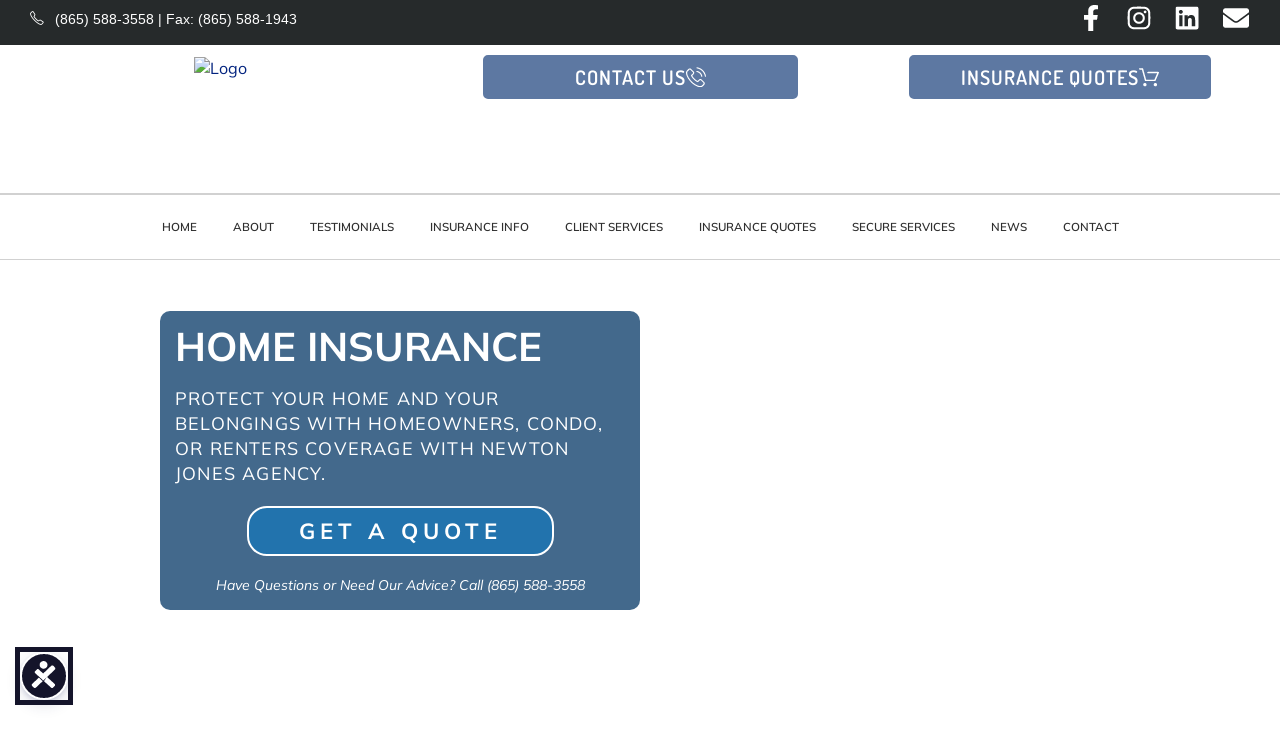

--- FILE ---
content_type: text/html; charset=UTF-8
request_url: https://www.newtonjonesagency.com/knoxville-ins/insurance/personal-insurance/home-insurance/
body_size: 38874
content:
<!DOCTYPE html>
<html class="html" dir="ltr" lang="en-US">
<head>
	<meta charset="UTF-8">
	<link rel="profile" href="https://gmpg.org/xfn/11">

	<title>Insurance for Homeowners, Condo, and Renters | Knoxville TN | Newton Jones Agency</title>
<style>.flying-press-lazy-bg{background-image:none!important;}</style>
<link rel='preload' href='https://cdn.agencyinfo.net/__ivshortcode/images/bckgrnd9.jpg' as='image' fetchpriority='high' />
<link rel='preload' href='https://cdn.agencyinfo.net/newtonjonesagency-elem/__domain_images_wp/ocean-wpheader-logo-center.png' as='image' imagesrcset='' imagesizes=''/>
<link rel='preload' href='https://cdn.agencyinfo.net/__ivwp/images/homeowners3.jpg' as='image' imagesrcset='' imagesizes=''/>
<link rel='preload' href='https://www.newtonjonesagency.com/knoxville-ins/wp-content/themes/oceanwp/assets/fonts/simple-line-icons/Simple-Line-Icons.woff2?v=2.4.0' as='font' type='font/woff2' fetchpriority='high' crossorigin='anonymous'><link rel='preload' href='https://www.newtonjonesagency.com/knoxville-ins/uploads/elementor/google-fonts/fonts/dosis-hhyau5sn9vomlzloc_u.woff2' as='font' type='font/woff2' fetchpriority='high' crossorigin='anonymous'><link rel='preload' href='https://www.newtonjonesagency.com/knoxville-ins/wp-content/plugins/elementor/assets/lib/font-awesome/webfonts/fa-solid-900.woff2' as='font' type='font/woff2' fetchpriority='high' crossorigin='anonymous'><link rel='preload' href='https://www.newtonjonesagency.com/knoxville-ins/wp-content/themes/oceanwp/assets/fonts/simple-line-icons/Simple-Line-Icons.ttf?v=2.4.0' as='font' type='font/ttf' fetchpriority='high' crossorigin='anonymous'><link rel='preload' href='https://www.newtonjonesagency.com/knoxville-ins/wp-content/plugins/elementor/assets/lib/font-awesome/webfonts/fa-solid-900.woff' as='font' type='font/woff' fetchpriority='high' crossorigin='anonymous'><link rel='preload' href='https://www.newtonjonesagency.com/knoxville-ins/wp-content/themes/oceanwp/assets/fonts/fontawesome/webfonts/fa-solid-900.woff2' as='font' type='font/woff2' fetchpriority='high' crossorigin='anonymous'><link rel='preload' href='https://www.newtonjonesagency.com/knoxville-ins/wp-content/themes/oceanwp/assets/fonts/fontawesome/webfonts/fa-solid-900.ttf' as='font' type='font/ttf' fetchpriority='high' crossorigin='anonymous'>

		<!-- All in One SEO 4.9.2 - aioseo.com -->
	<meta name="description" content="Home, Condo, Property and Renters Insurance in Knoxville TN Tennessee. Click or Call Newton Jones Agency at (865) 588-3558 for our wide range of insurance protection with friendly local personal service and support." />
	<meta name="robots" content="max-image-preview:large" />
	<link rel="canonical" href="https://www.newtonjonesagency.com/knoxville-ins/insurance/personal-insurance/home-insurance/" />
	<meta name="generator" content="All in One SEO (AIOSEO) 4.9.2" />
		<script type="application/ld+json" class="aioseo-schema">
			{"@context":"https:\/\/schema.org","@graph":[{"@type":"BreadcrumbList","@id":"https:\/\/www.newtonjonesagency.com\/knoxville-ins\/insurance\/personal-insurance\/home-insurance\/#breadcrumblist","itemListElement":[{"@type":"ListItem","@id":"https:\/\/www.newtonjonesagency.com\/knoxville-ins#listItem","position":1,"name":"Home","item":"https:\/\/www.newtonjonesagency.com\/knoxville-ins","nextItem":{"@type":"ListItem","@id":"https:\/\/www.newtonjonesagency.com\/knoxville-ins\/insurance\/#listItem","name":"Insurance"}},{"@type":"ListItem","@id":"https:\/\/www.newtonjonesagency.com\/knoxville-ins\/insurance\/#listItem","position":2,"name":"Insurance","item":"https:\/\/www.newtonjonesagency.com\/knoxville-ins\/insurance\/","nextItem":{"@type":"ListItem","@id":"https:\/\/www.newtonjonesagency.com\/knoxville-ins\/insurance\/personal-insurance\/#listItem","name":"Personal Insurance"},"previousItem":{"@type":"ListItem","@id":"https:\/\/www.newtonjonesagency.com\/knoxville-ins#listItem","name":"Home"}},{"@type":"ListItem","@id":"https:\/\/www.newtonjonesagency.com\/knoxville-ins\/insurance\/personal-insurance\/#listItem","position":3,"name":"Personal Insurance","item":"https:\/\/www.newtonjonesagency.com\/knoxville-ins\/insurance\/personal-insurance\/","nextItem":{"@type":"ListItem","@id":"https:\/\/www.newtonjonesagency.com\/knoxville-ins\/insurance\/personal-insurance\/home-insurance\/#listItem","name":"Home Insurance"},"previousItem":{"@type":"ListItem","@id":"https:\/\/www.newtonjonesagency.com\/knoxville-ins\/insurance\/#listItem","name":"Insurance"}},{"@type":"ListItem","@id":"https:\/\/www.newtonjonesagency.com\/knoxville-ins\/insurance\/personal-insurance\/home-insurance\/#listItem","position":4,"name":"Home Insurance","previousItem":{"@type":"ListItem","@id":"https:\/\/www.newtonjonesagency.com\/knoxville-ins\/insurance\/personal-insurance\/#listItem","name":"Personal Insurance"}}]},{"@type":"Organization","@id":"https:\/\/www.newtonjonesagency.com\/knoxville-ins\/#organization","name":"Newton Jones Agency | Insurance Knoxville TN | Auto Home Personal Commercial","description":"Excellent Auto, Home and Commercial Insurance. Free Quotes, Great Rates, Discounts, and Policy Bundles plus many Insurance Companies to choose from. Click or Call (865) 588-3558.","url":"https:\/\/www.newtonjonesagency.com\/knoxville-ins\/","logo":{"@type":"ImageObject","url":"https:\/\/cdn.agencyinfo.net\/newtonjonesagency-elem\/__domain_images_wp\/ocean-wpheader-logo.png","@id":"https:\/\/www.newtonjonesagency.com\/knoxville-ins\/insurance\/personal-insurance\/home-insurance\/#organizationLogo","width":325,"height":110,"caption":"Logo"},"image":{"@id":"https:\/\/www.newtonjonesagency.com\/knoxville-ins\/insurance\/personal-insurance\/home-insurance\/#organizationLogo"}},{"@type":"WebPage","@id":"https:\/\/www.newtonjonesagency.com\/knoxville-ins\/insurance\/personal-insurance\/home-insurance\/#webpage","url":"https:\/\/www.newtonjonesagency.com\/knoxville-ins\/insurance\/personal-insurance\/home-insurance\/","name":"Insurance for Homeowners, Condo, and Renters | Knoxville TN | Newton Jones Agency","description":"Home, Condo, Property and Renters Insurance in Knoxville TN Tennessee. Click or Call Newton Jones Agency at (865) 588-3558 for our wide range of insurance protection with friendly local personal service and support.","inLanguage":"en-US","isPartOf":{"@id":"https:\/\/www.newtonjonesagency.com\/knoxville-ins\/#website"},"breadcrumb":{"@id":"https:\/\/www.newtonjonesagency.com\/knoxville-ins\/insurance\/personal-insurance\/home-insurance\/#breadcrumblist"},"image":{"@type":"ImageObject","url":"https:\/\/cdn.agencyinfo.net\/__ivshortcode\/images\/featured-image-home-1.jpg","@id":"https:\/\/www.newtonjonesagency.com\/knoxville-ins\/insurance\/personal-insurance\/home-insurance\/#mainImage","width":1920,"height":800,"caption":"Kitchen"},"primaryImageOfPage":{"@id":"https:\/\/www.newtonjonesagency.com\/knoxville-ins\/insurance\/personal-insurance\/home-insurance\/#mainImage"},"datePublished":"2011-05-26T16:18:54-04:00","dateModified":"2023-04-28T16:39:42-04:00"},{"@type":"WebSite","@id":"https:\/\/www.newtonjonesagency.com\/knoxville-ins\/#website","url":"https:\/\/www.newtonjonesagency.com\/knoxville-ins\/","name":"Newton Jones Agency | Insurance Knoxville TN | Auto Home Personal Commercial","description":"Excellent Auto, Home and Commercial Insurance. Free Quotes, Great Rates, Discounts, and Policy Bundles plus many Insurance Companies to choose from. Click or Call (865) 588-3558.","inLanguage":"en-US","publisher":{"@id":"https:\/\/www.newtonjonesagency.com\/knoxville-ins\/#organization"}}]}
		</script>
		<!-- All in One SEO -->

<meta name="viewport" content="width=device-width, initial-scale=1"><style id='wp-img-auto-sizes-contain-inline-css'>img:is([sizes=auto i],[sizes^="auto," i]){contain-intrinsic-size:3000px 1500px}
/*# sourceURL=wp-img-auto-sizes-contain-inline-css */</style>
<link rel='stylesheet' id='dce-dynamic-visibility-style-css' href='http://www.newtonjonesagency.com/knoxville-ins/wp-content/cache/flying-press/5a02c0129e39.dynamic-visibility.css' media='all' />
<style id='wp-emoji-styles-inline-css'>img.wp-smiley, img.emoji {
		display: inline !important;
		border: none !important;
		box-shadow: none !important;
		height: 1em !important;
		width: 1em !important;
		margin: 0 0.07em !important;
		vertical-align: -0.1em !important;
		background: none !important;
		padding: 0 !important;
	}
/*# sourceURL=wp-emoji-styles-inline-css */</style>
<style id='classic-theme-styles-inline-css'>/*! This file is auto-generated */
.wp-block-button__link{color:#fff;background-color:#32373c;border-radius:9999px;box-shadow:none;text-decoration:none;padding:calc(.667em + 2px) calc(1.333em + 2px);font-size:1.125em}.wp-block-file__button{background:#32373c;color:#fff;text-decoration:none}
/*# sourceURL=/wp-includes/css/classic-themes.min.css */</style>
<link rel='stylesheet' id='aioseo/css/src/vue/standalone/blocks/table-of-contents/global.scss-css' href='http://www.newtonjonesagency.com/knoxville-ins/wp-content/cache/flying-press/8aeaa129c1f8.global.e90f6d47.css' media='all' />
<style id='global-styles-inline-css'>:root{--wp--preset--aspect-ratio--square: 1;--wp--preset--aspect-ratio--4-3: 4/3;--wp--preset--aspect-ratio--3-4: 3/4;--wp--preset--aspect-ratio--3-2: 3/2;--wp--preset--aspect-ratio--2-3: 2/3;--wp--preset--aspect-ratio--16-9: 16/9;--wp--preset--aspect-ratio--9-16: 9/16;--wp--preset--color--black: #000000;--wp--preset--color--cyan-bluish-gray: #abb8c3;--wp--preset--color--white: #ffffff;--wp--preset--color--pale-pink: #f78da7;--wp--preset--color--vivid-red: #cf2e2e;--wp--preset--color--luminous-vivid-orange: #ff6900;--wp--preset--color--luminous-vivid-amber: #fcb900;--wp--preset--color--light-green-cyan: #7bdcb5;--wp--preset--color--vivid-green-cyan: #00d084;--wp--preset--color--pale-cyan-blue: #8ed1fc;--wp--preset--color--vivid-cyan-blue: #0693e3;--wp--preset--color--vivid-purple: #9b51e0;--wp--preset--gradient--vivid-cyan-blue-to-vivid-purple: linear-gradient(135deg,rgb(6,147,227) 0%,rgb(155,81,224) 100%);--wp--preset--gradient--light-green-cyan-to-vivid-green-cyan: linear-gradient(135deg,rgb(122,220,180) 0%,rgb(0,208,130) 100%);--wp--preset--gradient--luminous-vivid-amber-to-luminous-vivid-orange: linear-gradient(135deg,rgb(252,185,0) 0%,rgb(255,105,0) 100%);--wp--preset--gradient--luminous-vivid-orange-to-vivid-red: linear-gradient(135deg,rgb(255,105,0) 0%,rgb(207,46,46) 100%);--wp--preset--gradient--very-light-gray-to-cyan-bluish-gray: linear-gradient(135deg,rgb(238,238,238) 0%,rgb(169,184,195) 100%);--wp--preset--gradient--cool-to-warm-spectrum: linear-gradient(135deg,rgb(74,234,220) 0%,rgb(151,120,209) 20%,rgb(207,42,186) 40%,rgb(238,44,130) 60%,rgb(251,105,98) 80%,rgb(254,248,76) 100%);--wp--preset--gradient--blush-light-purple: linear-gradient(135deg,rgb(255,206,236) 0%,rgb(152,150,240) 100%);--wp--preset--gradient--blush-bordeaux: linear-gradient(135deg,rgb(254,205,165) 0%,rgb(254,45,45) 50%,rgb(107,0,62) 100%);--wp--preset--gradient--luminous-dusk: linear-gradient(135deg,rgb(255,203,112) 0%,rgb(199,81,192) 50%,rgb(65,88,208) 100%);--wp--preset--gradient--pale-ocean: linear-gradient(135deg,rgb(255,245,203) 0%,rgb(182,227,212) 50%,rgb(51,167,181) 100%);--wp--preset--gradient--electric-grass: linear-gradient(135deg,rgb(202,248,128) 0%,rgb(113,206,126) 100%);--wp--preset--gradient--midnight: linear-gradient(135deg,rgb(2,3,129) 0%,rgb(40,116,252) 100%);--wp--preset--font-size--small: 13px;--wp--preset--font-size--medium: 20px;--wp--preset--font-size--large: 36px;--wp--preset--font-size--x-large: 42px;--wp--preset--spacing--20: 0.44rem;--wp--preset--spacing--30: 0.67rem;--wp--preset--spacing--40: 1rem;--wp--preset--spacing--50: 1.5rem;--wp--preset--spacing--60: 2.25rem;--wp--preset--spacing--70: 3.38rem;--wp--preset--spacing--80: 5.06rem;--wp--preset--shadow--natural: 6px 6px 9px rgba(0, 0, 0, 0.2);--wp--preset--shadow--deep: 12px 12px 50px rgba(0, 0, 0, 0.4);--wp--preset--shadow--sharp: 6px 6px 0px rgba(0, 0, 0, 0.2);--wp--preset--shadow--outlined: 6px 6px 0px -3px rgb(255, 255, 255), 6px 6px rgb(0, 0, 0);--wp--preset--shadow--crisp: 6px 6px 0px rgb(0, 0, 0);}:where(.is-layout-flex){gap: 0.5em;}:where(.is-layout-grid){gap: 0.5em;}body .is-layout-flex{display: flex;}.is-layout-flex{flex-wrap: wrap;align-items: center;}.is-layout-flex > :is(*, div){margin: 0;}body .is-layout-grid{display: grid;}.is-layout-grid > :is(*, div){margin: 0;}:where(.wp-block-columns.is-layout-flex){gap: 2em;}:where(.wp-block-columns.is-layout-grid){gap: 2em;}:where(.wp-block-post-template.is-layout-flex){gap: 1.25em;}:where(.wp-block-post-template.is-layout-grid){gap: 1.25em;}.has-black-color{color: var(--wp--preset--color--black) !important;}.has-cyan-bluish-gray-color{color: var(--wp--preset--color--cyan-bluish-gray) !important;}.has-white-color{color: var(--wp--preset--color--white) !important;}.has-pale-pink-color{color: var(--wp--preset--color--pale-pink) !important;}.has-vivid-red-color{color: var(--wp--preset--color--vivid-red) !important;}.has-luminous-vivid-orange-color{color: var(--wp--preset--color--luminous-vivid-orange) !important;}.has-luminous-vivid-amber-color{color: var(--wp--preset--color--luminous-vivid-amber) !important;}.has-light-green-cyan-color{color: var(--wp--preset--color--light-green-cyan) !important;}.has-vivid-green-cyan-color{color: var(--wp--preset--color--vivid-green-cyan) !important;}.has-pale-cyan-blue-color{color: var(--wp--preset--color--pale-cyan-blue) !important;}.has-vivid-cyan-blue-color{color: var(--wp--preset--color--vivid-cyan-blue) !important;}.has-vivid-purple-color{color: var(--wp--preset--color--vivid-purple) !important;}.has-black-background-color{background-color: var(--wp--preset--color--black) !important;}.has-cyan-bluish-gray-background-color{background-color: var(--wp--preset--color--cyan-bluish-gray) !important;}.has-white-background-color{background-color: var(--wp--preset--color--white) !important;}.has-pale-pink-background-color{background-color: var(--wp--preset--color--pale-pink) !important;}.has-vivid-red-background-color{background-color: var(--wp--preset--color--vivid-red) !important;}.has-luminous-vivid-orange-background-color{background-color: var(--wp--preset--color--luminous-vivid-orange) !important;}.has-luminous-vivid-amber-background-color{background-color: var(--wp--preset--color--luminous-vivid-amber) !important;}.has-light-green-cyan-background-color{background-color: var(--wp--preset--color--light-green-cyan) !important;}.has-vivid-green-cyan-background-color{background-color: var(--wp--preset--color--vivid-green-cyan) !important;}.has-pale-cyan-blue-background-color{background-color: var(--wp--preset--color--pale-cyan-blue) !important;}.has-vivid-cyan-blue-background-color{background-color: var(--wp--preset--color--vivid-cyan-blue) !important;}.has-vivid-purple-background-color{background-color: var(--wp--preset--color--vivid-purple) !important;}.has-black-border-color{border-color: var(--wp--preset--color--black) !important;}.has-cyan-bluish-gray-border-color{border-color: var(--wp--preset--color--cyan-bluish-gray) !important;}.has-white-border-color{border-color: var(--wp--preset--color--white) !important;}.has-pale-pink-border-color{border-color: var(--wp--preset--color--pale-pink) !important;}.has-vivid-red-border-color{border-color: var(--wp--preset--color--vivid-red) !important;}.has-luminous-vivid-orange-border-color{border-color: var(--wp--preset--color--luminous-vivid-orange) !important;}.has-luminous-vivid-amber-border-color{border-color: var(--wp--preset--color--luminous-vivid-amber) !important;}.has-light-green-cyan-border-color{border-color: var(--wp--preset--color--light-green-cyan) !important;}.has-vivid-green-cyan-border-color{border-color: var(--wp--preset--color--vivid-green-cyan) !important;}.has-pale-cyan-blue-border-color{border-color: var(--wp--preset--color--pale-cyan-blue) !important;}.has-vivid-cyan-blue-border-color{border-color: var(--wp--preset--color--vivid-cyan-blue) !important;}.has-vivid-purple-border-color{border-color: var(--wp--preset--color--vivid-purple) !important;}.has-vivid-cyan-blue-to-vivid-purple-gradient-background{background: var(--wp--preset--gradient--vivid-cyan-blue-to-vivid-purple) !important;}.has-light-green-cyan-to-vivid-green-cyan-gradient-background{background: var(--wp--preset--gradient--light-green-cyan-to-vivid-green-cyan) !important;}.has-luminous-vivid-amber-to-luminous-vivid-orange-gradient-background{background: var(--wp--preset--gradient--luminous-vivid-amber-to-luminous-vivid-orange) !important;}.has-luminous-vivid-orange-to-vivid-red-gradient-background{background: var(--wp--preset--gradient--luminous-vivid-orange-to-vivid-red) !important;}.has-very-light-gray-to-cyan-bluish-gray-gradient-background{background: var(--wp--preset--gradient--very-light-gray-to-cyan-bluish-gray) !important;}.has-cool-to-warm-spectrum-gradient-background{background: var(--wp--preset--gradient--cool-to-warm-spectrum) !important;}.has-blush-light-purple-gradient-background{background: var(--wp--preset--gradient--blush-light-purple) !important;}.has-blush-bordeaux-gradient-background{background: var(--wp--preset--gradient--blush-bordeaux) !important;}.has-luminous-dusk-gradient-background{background: var(--wp--preset--gradient--luminous-dusk) !important;}.has-pale-ocean-gradient-background{background: var(--wp--preset--gradient--pale-ocean) !important;}.has-electric-grass-gradient-background{background: var(--wp--preset--gradient--electric-grass) !important;}.has-midnight-gradient-background{background: var(--wp--preset--gradient--midnight) !important;}.has-small-font-size{font-size: var(--wp--preset--font-size--small) !important;}.has-medium-font-size{font-size: var(--wp--preset--font-size--medium) !important;}.has-large-font-size{font-size: var(--wp--preset--font-size--large) !important;}.has-x-large-font-size{font-size: var(--wp--preset--font-size--x-large) !important;}
:where(.wp-block-post-template.is-layout-flex){gap: 1.25em;}:where(.wp-block-post-template.is-layout-grid){gap: 1.25em;}
:where(.wp-block-term-template.is-layout-flex){gap: 1.25em;}:where(.wp-block-term-template.is-layout-grid){gap: 1.25em;}
:where(.wp-block-columns.is-layout-flex){gap: 2em;}:where(.wp-block-columns.is-layout-grid){gap: 2em;}
:root :where(.wp-block-pullquote){font-size: 1.5em;line-height: 1.6;}
/*# sourceURL=global-styles-inline-css */</style>
<link rel='stylesheet' id='eeb-css-frontend-css' href='http://www.newtonjonesagency.com/knoxville-ins/wp-content/cache/flying-press/54d4eedc552c.style.css' media='all' />
<link rel='stylesheet' id='font-awesome-css' href='http://www.newtonjonesagency.com/knoxville-ins/wp-content/cache/flying-press/7441465cab20.all.min.css' media='all' />
<link rel='stylesheet' id='simple-line-icons-css' href='http://www.newtonjonesagency.com/knoxville-ins/wp-content/cache/flying-press/848b3d98a919.simple-line-icons.min.css' media='all' />
<link rel='stylesheet' id='oceanwp-style-css' href='http://www.newtonjonesagency.com/knoxville-ins/wp-content/cache/flying-press/79485a4fc6c6.style.min.css' media='all' />
<link rel='stylesheet' id='oceanwp-hamburgers-css' href='http://www.newtonjonesagency.com/knoxville-ins/wp-content/cache/flying-press/f54925f63ed8.hamburgers.min.css' media='all' />
<link rel='stylesheet' id='oceanwp-spin-css' href='http://www.newtonjonesagency.com/knoxville-ins/wp-content/cache/flying-press/1603060fb53c.spin.css' media='all' />
<link rel='preload' as='style' onload='this.rel="stylesheet"' id='oceanwp-google-font-mulish-css' href='http://www.newtonjonesagency.com/knoxville-ins/uploads/oceanwp-webfonts-css/995fba9c4722211e58f157d9dcb52380.css?ver=6.9' media='all' />
<link rel='stylesheet' id='e-animation-pop-css' href='http://www.newtonjonesagency.com/knoxville-ins/wp-content/cache/flying-press/4edbf48a43e2.e-animation-pop.min.css' media='all' />
<link rel='stylesheet' id='elementor-frontend-css' href='http://www.newtonjonesagency.com/knoxville-ins/wp-content/cache/flying-press/a286126314ec.frontend.min.css' media='all' />
<link rel='stylesheet' id='widget-social-icons-css' href='http://www.newtonjonesagency.com/knoxville-ins/wp-content/cache/flying-press/d026a17938c5.widget-social-icons.min.css' media='all' />
<link rel='stylesheet' id='e-apple-webkit-css' href='http://www.newtonjonesagency.com/knoxville-ins/wp-content/cache/flying-press/f94a49c4961b.apple-webkit.min.css' media='all' />
<link rel='stylesheet' id='widget-image-css' href='http://www.newtonjonesagency.com/knoxville-ins/wp-content/cache/flying-press/12045858d487.widget-image.min.css' media='all' />
<link rel='stylesheet' id='widget-nav-menu-css' href='http://www.newtonjonesagency.com/knoxville-ins/wp-content/cache/flying-press/b643cf05b87f.widget-nav-menu.min.css' media='all' />
<link rel='stylesheet' id='e-sticky-css' href='http://www.newtonjonesagency.com/knoxville-ins/wp-content/cache/flying-press/7305ed8a30b2.sticky.min.css' media='all' />
<link rel='stylesheet' id='widget-icon-list-css' href='http://www.newtonjonesagency.com/knoxville-ins/wp-content/cache/flying-press/1c6df716953f.widget-icon-list.min.css' media='all' />
<link rel='stylesheet' id='widget-spacer-css' href='http://www.newtonjonesagency.com/knoxville-ins/wp-content/cache/flying-press/c329a1f8486b.widget-spacer.min.css' media='all' />
<link rel='stylesheet' id='widget-heading-css' href='http://www.newtonjonesagency.com/knoxville-ins/wp-content/cache/flying-press/c3be9e612baf.widget-heading.min.css' media='all' />
<link rel='stylesheet' id='e-motion-fx-css' href='http://www.newtonjonesagency.com/knoxville-ins/wp-content/cache/flying-press/b3bd8e89ef04.motion-fx.min.css' media='all' />
<link rel='stylesheet' id='elementor-post-62924-css' href='http://www.newtonjonesagency.com/knoxville-ins/wp-content/cache/flying-press/977d65e54f70.post-62924.css' media='all' />
<link rel='stylesheet' id='uael-frontend-css' href='http://www.newtonjonesagency.com/knoxville-ins/wp-content/cache/flying-press/d78b6a2859b9.uael-frontend.min.css' media='all' />
<link rel='stylesheet' id='uael-teammember-social-icons-css' href='http://www.newtonjonesagency.com/knoxville-ins/wp-content/cache/flying-press/d026a17938c5.widget-social-icons.min.css' media='all' />
<link rel='stylesheet' id='uael-social-share-icons-brands-css' href='http://www.newtonjonesagency.com/knoxville-ins/wp-content/cache/flying-press/1f1c6abbb54c.brands.css' media='all' />
<link rel='stylesheet' id='uael-social-share-icons-fontawesome-css' href='http://www.newtonjonesagency.com/knoxville-ins/wp-content/cache/flying-press/aae648ec4102.fontawesome.css' media='all' />
<link rel='stylesheet' id='uael-nav-menu-icons-css' href='http://www.newtonjonesagency.com/knoxville-ins/wp-content/cache/flying-press/8d37441d69eb.solid.css' media='all' />
<link rel='stylesheet' id='font-awesome-5-all-css' href='http://www.newtonjonesagency.com/knoxville-ins/wp-content/cache/flying-press/74bab4578692.all.min.css' media='all' />
<link rel='stylesheet' id='font-awesome-4-shim-css' href='http://www.newtonjonesagency.com/knoxville-ins/wp-content/cache/flying-press/c55205bce667.v4-shims.min.css' media='all' />
<link rel='stylesheet' id='elementor-post-141-css' href='http://www.newtonjonesagency.com/knoxville-ins/wp-content/cache/flying-press/673f6e2c7266.post-141.css' media='all' />
<link rel='stylesheet' id='elementor-post-61571-css' href='http://www.newtonjonesagency.com/knoxville-ins/wp-content/cache/flying-press/381479b87b7c.post-61571.css' media='all' />
<link rel='stylesheet' id='elementor-post-61548-css' href='http://www.newtonjonesagency.com/knoxville-ins/wp-content/cache/flying-press/738ecf0e1ee7.post-61548.css' media='all' />
<link rel='stylesheet' id='fancybox-css' href='http://www.newtonjonesagency.com/knoxville-ins/wp-content/cache/flying-press/c596306c731d.jquery.fancybox.min.css' media='screen' />
<link rel='stylesheet' id='ekit-widget-styles-css' href='http://www.newtonjonesagency.com/knoxville-ins/wp-content/cache/flying-press/ec66d9b998ac.widget-styles.css' media='all' />
<link rel='stylesheet' id='ekit-responsive-css' href='http://www.newtonjonesagency.com/knoxville-ins/wp-content/cache/flying-press/f3d8ff22b7d0.responsive.css' media='all' />
<link rel='stylesheet' id='oe-widgets-style-css' href='http://www.newtonjonesagency.com/knoxville-ins/wp-content/cache/flying-press/517dda83e778.widgets.css' media='all' />
<link rel='stylesheet' id='ow-perfect-scrollbar-css' href='http://www.newtonjonesagency.com/knoxville-ins/wp-content/cache/flying-press/6f36b1309fbb.perfect-scrollbar.css' media='all' />
<link rel='stylesheet' id='omw-styles-css' href='http://www.newtonjonesagency.com/knoxville-ins/wp-content/cache/flying-press/18daef3106dc.style.min.css' media='all' />
<link rel='stylesheet' id='elementor-gf-local-roboto-css' href='http://www.newtonjonesagency.com/knoxville-ins/wp-content/cache/flying-press/c68b5311cc2d.roboto.css' media='all' />
<link rel='stylesheet' id='elementor-gf-local-robotoslab-css' href='http://www.newtonjonesagency.com/knoxville-ins/wp-content/cache/flying-press/19a62522c211.robotoslab.css' media='all' />
<link rel='stylesheet' id='elementor-gf-local-alata-css' href='http://www.newtonjonesagency.com/knoxville-ins/wp-content/cache/flying-press/3fea6b30efa1.alata.css' media='all' />
<link rel='stylesheet' id='elementor-gf-local-dosis-css' href='http://www.newtonjonesagency.com/knoxville-ins/wp-content/cache/flying-press/061b2e759a14.dosis.css' media='all' />
<link rel='stylesheet' id='elementor-gf-local-poppins-css' href='http://www.newtonjonesagency.com/knoxville-ins/wp-content/cache/flying-press/e14d10912f74.poppins.css' media='all' />
<script src="https://www.newtonjonesagency.com/knoxville-ins/wp-includes/js/jquery/jquery.min.js?ver=826eb77e86b0" id="jquery-core-js" defer></script>
<script src="https://www.newtonjonesagency.com/knoxville-ins/wp-content/plugins/email-encoder-bundle/assets/js/custom.js?ver=2c542c9989f5" id="eeb-js-frontend-js" defer></script>
<script src="https://www.newtonjonesagency.com/knoxville-ins/wp-content/plugins/elementor/assets/lib/font-awesome/js/v4-shims.min.js?ver=ef17c8ffc514" id="font-awesome-4-shim-js" defer></script>
<link rel="https://api.w.org/" href="https://www.newtonjonesagency.com/knoxville-ins/wp-json/" /><link rel="alternate" title="JSON" type="application/json" href="https://www.newtonjonesagency.com/knoxville-ins/wp-json/wp/v2/pages/141" /><link rel="EditURI" type="application/rsd+xml" title="RSD" href="https://www.newtonjonesagency.com/knoxville-ins/xmlrpc.php?rsd" />
<meta name="generator" content="WordPress 6.9" />
<link rel='shortlink' href='https://www.newtonjonesagency.com/knoxville-ins/?p=141' />
<meta name="format-detection" content="telephone=no, address=no, email=no, date=no">
<link rel="apple-touch-icon" sizes="180x180" href="https://cdn.agencyinfo.net/newtonjonesagency-elem/favicon/apple-touch-icon.png">
<link rel="icon" type="image/png" sizes="32x32" href="https://cdn.agencyinfo.net/newtonjonesagency-elem/favicon/favicon-32x32.png">
<link rel="icon" type="image/png" sizes="16x16" href="https://cdn.agencyinfo.net/newtonjonesagency-elem/favicon/favicon-16x16.png">
<link rel="mask-icon" href="https://cdn.agencyinfo.net/newtonjonesagency-elem/favicon/safari-pinned-tab.svg" color="#5bbad5">
<link rel="shortcut icon" href="https://cdn.agencyinfo.net/newtonjonesagency-elem/favicon/favicon.ico">
<meta name="msapplication-TileColor" content="#da532c">
<meta name="theme-color" content="#ffffff"><meta name="generator" content="Elementor 3.34.1; features: e_font_icon_svg, additional_custom_breakpoints; settings: css_print_method-external, google_font-enabled, font_display-auto">
			<style>.e-con.e-parent:nth-of-type(n+4):not(.e-lazyloaded):not(.e-no-lazyload),
				.e-con.e-parent:nth-of-type(n+4):not(.e-lazyloaded):not(.e-no-lazyload) * {
					background-image: none !important;
				}
				@media screen and (max-height: 1024px) {
					.e-con.e-parent:nth-of-type(n+3):not(.e-lazyloaded):not(.e-no-lazyload),
					.e-con.e-parent:nth-of-type(n+3):not(.e-lazyloaded):not(.e-no-lazyload) * {
						background-image: none !important;
					}
				}
				@media screen and (max-height: 640px) {
					.e-con.e-parent:nth-of-type(n+2):not(.e-lazyloaded):not(.e-no-lazyload),
					.e-con.e-parent:nth-of-type(n+2):not(.e-lazyloaded):not(.e-no-lazyload) * {
						background-image: none !important;
					}
				}</style>
			<link rel="icon" href="https://www.newtonjonesagency.com/knoxville-ins/uploads/cropped-site-icon-32x32.png" sizes="32x32" />
<link rel="icon" href="https://www.newtonjonesagency.com/knoxville-ins/uploads/cropped-site-icon-192x192.png" sizes="192x192" />
<link rel="apple-touch-icon" href="https://www.newtonjonesagency.com/knoxville-ins/uploads/cropped-site-icon-180x180.png" />
<meta name="msapplication-TileImage" content="https://www.newtonjonesagency.com/knoxville-ins/uploads/cropped-site-icon-270x270.png" />
<style id="sccss">/**** Fix Elementor Icon List Icon So It Always Appears On First Line ****/
.elementor-widget .elementor-icon-list-item, .elementor-widget .elementor-icon-list-item a {
align-items: start;
}

/**** REMOVES UNDERLINE FROM ALL LINKS ****/
a { text-decoration: none !important; }

strong {
  font-weight: 800;
}

/**** Begin OceanWP Long Breadcrumbs LineWrap CSS ****/
.site-breadcrumbs {
height: auto;
line-height: 16px;
white-space: pre-wrap;
}
/**** End OceanWP Long Breadcrumbs LineWrap CSS ****/


/**** Begin Long Quote and Service Form Buttons CSS ****/
.longquoteserviceformbuttons {
	padding:14px 16px !important;
	color:#000000 !important;
	font-size:14px !important;
	font-weight:bold !important;
	background-color:#ffffff !important;
	border:2px solid #000000 !important;
	-moz-border-radius:5px;
	-webkit-border-radius:5px;
	border-radius:5px !important;
	display:inline-block !important;
	cursor:pointer !important;
        text-decoration:none !important;
        vertical-align: middle !important;
	margin: 0px 0px 0px 20px !important;
}
.longquoteserviceformbuttons:hover {
        text-decoration:none !important;
	background-color:#65696e !important;
	color:#ffffff !important;
	border:2px solid #ffffff !important;
}
.longquoteserviceformbuttons:active {
	position:relative;
	top:1px;
}
/**** End Long Quote and Service Form Buttons CSS ****/


input[type="submit"]{
font-size: 26px !important;
}

.gform_wrapper .gfield_required {
color: #790000 !important;
margin-left: 2px !important;
display: none !important;
} 


body .gform_wrapper .gform_footer input[type=submit] {
	color:#ffffff !important;
   	padding-top:4px !important;
	padding-bottom:4px !important;
	padding-left:10px !important;
	padding-right:10px !important;
	border: 3px solid rgba(114,114,114,0.4) !important;
	border-radius: 5px !important;
	-moz-border-radius: 10px !important;
	-webkit-border-radius: 10px !important;
	box-shadow: 0 1px 0px rgba(114,114,114,0.3) !important;
	-moz-box-shadow: 0 1px 0px rgba(114,114,114,0.3) !important;
	-webkit-box-shadow: 0 1px 0px rgba(114,114,114,0.3) !important;
	background-color: #0096d6 !important;
}

body .gform_wrapper .gform_footer input[type=submit]:hover {
	border: 3px solid rgba(114,114,114,0.6) !important;
	background-color: #444444 !important;
}

body .gform_wrapper .gform_footer input[type=submit]:active { top: 1px; }

div.gform_footer.top_label {text-align: center;}

#gform_4 ul{
 text-align: center !important;
}

body #gform_wrapper_4 .gform_body .gform_fields .gfield .gfield_radio li {
     font-size: 19px;
     font-weight: 700;
     color: black;

}




/* HM CARRIER LOGO SCROLL CONTAINER CSS -------------------------*/
.box-white,
.box-grey {
	margin:0 0 25px;
	overflow:hidden;
	padding:20px;
	-webkit-border-radius: 10px;
        border-radius: 10px; 
        width: 95%;
        max-width: 1200px;
}

.box-white {
	background-color:#ffffff;
	border:1px solid #bdbdbd;
}

.box-grey {
   background-color:#e7e7e7;
   border:1px solid #DDDDDD;
}
/* END HM CARRIER LOGO SCROLL CONTAINER CSS -------------------------*/

/* START KNOWLEDGE CENTER LOWERPAGE BLOCK CSS -------------------------*/
.knowledgecenter-block-css {
  -webkit-box-sizing: content-box;
  -moz-box-sizing: content-box;
  box-sizing: content-box;
  width: 80%;
  height: auto;
  top: 0;
  padding: 12px;
  border: none;
  -webkit-border-radius: 10px;
  border-radius: 10px;
  font: normal 14px/1 "Trebuchet MS", Helvetica, sans-serif;
  color: black;
  -o-text-overflow: ellipsis;
  text-overflow: ellipsis;
  background: #f5f5f5;
  border: 1px solid #c8c8c8;
}
/* END KNOWLEDGE CENTER LOWERPAGE BLOCK CSS -------------------------*/</style><!-- OceanWP CSS -->
<style type="text/css">/* Colors */a{color:#02237f}a .owp-icon use{stroke:#02237f}body .theme-button,body input[type="submit"],body button[type="submit"],body button,body .button,body div.wpforms-container-full .wpforms-form input[type=submit],body div.wpforms-container-full .wpforms-form button[type=submit],body div.wpforms-container-full .wpforms-form .wpforms-page-button,.woocommerce-cart .wp-element-button,.woocommerce-checkout .wp-element-button,.wp-block-button__link{border-color:#ffffff}body .theme-button:hover,body input[type="submit"]:hover,body button[type="submit"]:hover,body button:hover,body .button:hover,body div.wpforms-container-full .wpforms-form input[type=submit]:hover,body div.wpforms-container-full .wpforms-form input[type=submit]:active,body div.wpforms-container-full .wpforms-form button[type=submit]:hover,body div.wpforms-container-full .wpforms-form button[type=submit]:active,body div.wpforms-container-full .wpforms-form .wpforms-page-button:hover,body div.wpforms-container-full .wpforms-form .wpforms-page-button:active,.woocommerce-cart .wp-element-button:hover,.woocommerce-checkout .wp-element-button:hover,.wp-block-button__link:hover{border-color:#ffffff}.page-header .page-header-title,.page-header.background-image-page-header .page-header-title{color:#ffffff}.site-breadcrumbs,.background-image-page-header .site-breadcrumbs{color:#e8e8e8}.site-breadcrumbs ul li .breadcrumb-sep,.site-breadcrumbs ol li .breadcrumb-sep{color:#e8e8e8}.site-breadcrumbs a,.background-image-page-header .site-breadcrumbs a{color:#e8e8e8}.site-breadcrumbs a .owp-icon use,.background-image-page-header .site-breadcrumbs a .owp-icon use{stroke:#e8e8e8}.site-breadcrumbs a:hover,.background-image-page-header .site-breadcrumbs a:hover{color:#b5b5b5}.site-breadcrumbs a:hover .owp-icon use,.background-image-page-header .site-breadcrumbs a:hover .owp-icon use{stroke:#b5b5b5}body{color:#353535}/* OceanWP Style Settings CSS */.theme-button,input[type="submit"],button[type="submit"],button,.button,body div.wpforms-container-full .wpforms-form input[type=submit],body div.wpforms-container-full .wpforms-form button[type=submit],body div.wpforms-container-full .wpforms-form .wpforms-page-button{border-style:solid}.theme-button,input[type="submit"],button[type="submit"],button,.button,body div.wpforms-container-full .wpforms-form input[type=submit],body div.wpforms-container-full .wpforms-form button[type=submit],body div.wpforms-container-full .wpforms-form .wpforms-page-button{border-width:1px}form input[type="text"],form input[type="password"],form input[type="email"],form input[type="url"],form input[type="date"],form input[type="month"],form input[type="time"],form input[type="datetime"],form input[type="datetime-local"],form input[type="week"],form input[type="number"],form input[type="search"],form input[type="tel"],form input[type="color"],form select,form textarea,.woocommerce .woocommerce-checkout .select2-container--default .select2-selection--single{border-style:solid}body div.wpforms-container-full .wpforms-form input[type=date],body div.wpforms-container-full .wpforms-form input[type=datetime],body div.wpforms-container-full .wpforms-form input[type=datetime-local],body div.wpforms-container-full .wpforms-form input[type=email],body div.wpforms-container-full .wpforms-form input[type=month],body div.wpforms-container-full .wpforms-form input[type=number],body div.wpforms-container-full .wpforms-form input[type=password],body div.wpforms-container-full .wpforms-form input[type=range],body div.wpforms-container-full .wpforms-form input[type=search],body div.wpforms-container-full .wpforms-form input[type=tel],body div.wpforms-container-full .wpforms-form input[type=text],body div.wpforms-container-full .wpforms-form input[type=time],body div.wpforms-container-full .wpforms-form input[type=url],body div.wpforms-container-full .wpforms-form input[type=week],body div.wpforms-container-full .wpforms-form select,body div.wpforms-container-full .wpforms-form textarea{border-style:solid}form input[type="text"],form input[type="password"],form input[type="email"],form input[type="url"],form input[type="date"],form input[type="month"],form input[type="time"],form input[type="datetime"],form input[type="datetime-local"],form input[type="week"],form input[type="number"],form input[type="search"],form input[type="tel"],form input[type="color"],form select,form textarea{border-radius:3px}body div.wpforms-container-full .wpforms-form input[type=date],body div.wpforms-container-full .wpforms-form input[type=datetime],body div.wpforms-container-full .wpforms-form input[type=datetime-local],body div.wpforms-container-full .wpforms-form input[type=email],body div.wpforms-container-full .wpforms-form input[type=month],body div.wpforms-container-full .wpforms-form input[type=number],body div.wpforms-container-full .wpforms-form input[type=password],body div.wpforms-container-full .wpforms-form input[type=range],body div.wpforms-container-full .wpforms-form input[type=search],body div.wpforms-container-full .wpforms-form input[type=tel],body div.wpforms-container-full .wpforms-form input[type=text],body div.wpforms-container-full .wpforms-form input[type=time],body div.wpforms-container-full .wpforms-form input[type=url],body div.wpforms-container-full .wpforms-form input[type=week],body div.wpforms-container-full .wpforms-form select,body div.wpforms-container-full .wpforms-form textarea{border-radius:3px}#main #content-wrap,.separate-layout #main #content-wrap{padding-top:0;padding-bottom:0}@media (max-width:768px){#main #content-wrap,.separate-layout #main #content-wrap{padding-top:0;padding-bottom:0}}@media (max-width:480px){#main #content-wrap,.separate-layout #main #content-wrap{padding-top:0;padding-bottom:0}}#scroll-top{background-color:#1e73be}.page-header,.has-transparent-header .page-header{padding:12px 0 12px 0}/* Header */#site-navigation-wrap .dropdown-menu >li >a,#site-navigation-wrap .dropdown-menu >li >span.opl-logout-link,.oceanwp-mobile-menu-icon a,.mobile-menu-close,.after-header-content-inner >a{line-height:100px}#site-header.has-header-media .overlay-header-media{background-color:rgba(0,0,0,0.5)}#site-header{border-color:#c4c4c4}#site-logo #site-logo-inner a img,#site-header.center-header #site-navigation-wrap .middle-site-logo a img{max-width:290px}#site-navigation-wrap .dropdown-menu >li >a{padding:0 10px}#site-navigation-wrap .dropdown-menu >.current-menu-item >a,#site-navigation-wrap .dropdown-menu >.current-menu-ancestor >a,#site-navigation-wrap .dropdown-menu >.current-menu-item >a:hover,#site-navigation-wrap .dropdown-menu >.current-menu-ancestor >a:hover{background-color:#efefef}.dropdown-menu .sub-menu{min-width:225px}.dropdown-menu .sub-menu,#searchform-dropdown,.current-shop-items-dropdown{background-color:#353535}.dropdown-menu ul li a.menu-link{color:#ffffff}.dropdown-menu ul li a.menu-link .owp-icon use{stroke:#ffffff}.dropdown-menu ul li a.menu-link:hover{color:#eaeaea}.dropdown-menu ul li a.menu-link:hover .owp-icon use{stroke:#eaeaea}.dropdown-menu ul li a.menu-link:hover{background-color:#727272}@media (max-width:1280px){#top-bar-nav,#site-navigation-wrap,.oceanwp-social-menu,.after-header-content{display:none}.center-logo #site-logo{float:none;position:absolute;left:50%;padding:0;-webkit-transform:translateX(-50%);transform:translateX(-50%)}#site-header.center-header #site-logo,.oceanwp-mobile-menu-icon,#oceanwp-cart-sidebar-wrap{display:block}body.vertical-header-style #outer-wrap{margin:0 !important}#site-header.vertical-header{position:relative;width:100%;left:0 !important;right:0 !important}#site-header.vertical-header .has-template >#site-logo{display:block}#site-header.vertical-header #site-header-inner{display:-webkit-box;display:-webkit-flex;display:-ms-flexbox;display:flex;-webkit-align-items:center;align-items:center;padding:0;max-width:90%}#site-header.vertical-header #site-header-inner >*:not(.oceanwp-mobile-menu-icon){display:none}#site-header.vertical-header #site-header-inner >*{padding:0 !important}#site-header.vertical-header #site-header-inner #site-logo{display:block;margin:0;width:50%;text-align:left}body.rtl #site-header.vertical-header #site-header-inner #site-logo{text-align:right}#site-header.vertical-header #site-header-inner .oceanwp-mobile-menu-icon{width:50%;text-align:right}body.rtl #site-header.vertical-header #site-header-inner .oceanwp-mobile-menu-icon{text-align:left}#site-header.vertical-header .vertical-toggle,body.vertical-header-style.vh-closed #site-header.vertical-header .vertical-toggle{display:none}#site-logo.has-responsive-logo .custom-logo-link{display:none}#site-logo.has-responsive-logo .responsive-logo-link{display:block}.is-sticky #site-logo.has-sticky-logo .responsive-logo-link{display:none}.is-sticky #site-logo.has-responsive-logo .sticky-logo-link{display:block}#top-bar.has-no-content #top-bar-social.top-bar-left,#top-bar.has-no-content #top-bar-social.top-bar-right{position:inherit;left:auto;right:auto;float:none;height:auto;line-height:1.5em;margin-top:0;text-align:center}#top-bar.has-no-content #top-bar-social li{float:none;display:inline-block}.owp-cart-overlay,#side-panel-wrap a.side-panel-btn{display:none !important}}.mobile-menu .hamburger-inner,.mobile-menu .hamburger-inner::before,.mobile-menu .hamburger-inner::after{background-color:#000000}/* Topbar */#top-bar{padding:12px 0 12px 0}#top-bar-social li a{font-size:20px}#top-bar-social li a{padding:0 8px 0 8px}#top-bar-social li a{color:#ffffff}#top-bar-social li a .owp-icon use{stroke:#ffffff}#top-bar-wrap,.oceanwp-top-bar-sticky{background-color:#333333}#top-bar-wrap,#top-bar-content strong{color:#ffffff}#top-bar-content a,#top-bar-social-alt a{color:#ffffff}#top-bar-content a:hover,#top-bar-social-alt a:hover{color:#dddddd}/* Blog CSS */.single-post.content-max-width #wrap .thumbnail,.single-post.content-max-width #wrap .wp-block-buttons,.single-post.content-max-width #wrap .wp-block-verse,.single-post.content-max-width #wrap .entry-header,.single-post.content-max-width #wrap ul.meta,.single-post.content-max-width #wrap .entry-content p,.single-post.content-max-width #wrap .entry-content h1,.single-post.content-max-width #wrap .entry-content h2,.single-post.content-max-width #wrap .entry-content h3,.single-post.content-max-width #wrap .entry-content h4,.single-post.content-max-width #wrap .entry-content h5,.single-post.content-max-width #wrap .entry-content h6,.single-post.content-max-width #wrap .wp-block-image,.single-post.content-max-width #wrap .wp-block-gallery,.single-post.content-max-width #wrap .wp-block-video,.single-post.content-max-width #wrap .wp-block-quote,.single-post.content-max-width #wrap .wp-block-text-columns,.single-post.content-max-width #wrap .wp-block-code,.single-post.content-max-width #wrap .entry-content ul,.single-post.content-max-width #wrap .entry-content ol,.single-post.content-max-width #wrap .wp-block-cover-text,.single-post.content-max-width #wrap .wp-block-cover,.single-post.content-max-width #wrap .wp-block-columns,.single-post.content-max-width #wrap .post-tags,.single-post.content-max-width #wrap .comments-area,.single-post.content-max-width #wrap .wp-block-embed,#wrap .wp-block-separator.is-style-wide:not(.size-full){max-width:1200px}.single-post.content-max-width #wrap .wp-block-image.alignleft,.single-post.content-max-width #wrap .wp-block-image.alignright{max-width:600px}.single-post.content-max-width #wrap .wp-block-image.alignleft{margin-left:calc( 50% - 600px)}.single-post.content-max-width #wrap .wp-block-image.alignright{margin-right:calc( 50% - 600px)}.single-post.content-max-width #wrap .wp-block-embed,.single-post.content-max-width #wrap .wp-block-verse{margin-left:auto;margin-right:auto}.ocean-single-post-header ul.meta-item li a:hover{color:#333333}/* Footer Widgets */#footer-widgets{padding:0}#footer-widgets{background-color:#515151}#footer-widgets,#footer-widgets p,#footer-widgets li a:before,#footer-widgets .contact-info-widget span.oceanwp-contact-title,#footer-widgets .recent-posts-date,#footer-widgets .recent-posts-comments,#footer-widgets .widget-recent-posts-icons li .fa{color:#ffffff}#footer-widgets .footer-box a:hover,#footer-widgets a:hover{color:#e5e5e5}/* Footer Copyright */#footer-bottom{background-color:#1c1c1c}#footer-bottom,#footer-bottom p{color:#ededed}#footer-bottom a,#footer-bottom #footer-bottom-menu a{color:#fcfcfc}#footer-bottom a:hover,#footer-bottom #footer-bottom-menu a:hover{color:#c6c6c6}/* Typography */body{font-family:Mulish;font-size:16px;line-height:1.4}h1,h2,h3,h4,h5,h6,.theme-heading,.widget-title,.oceanwp-widget-recent-posts-title,.comment-reply-title,.entry-title,.sidebar-box .widget-title{font-family:Mulish;line-height:1.4;text-transform:uppercase}h1{font-size:23px;line-height:1.4}h2{font-size:28px;line-height:1.4;font-weight:700}h3{font-size:20px;line-height:1.4}h4{font-size:18px;line-height:1.4}h5{font-size:14px;line-height:1.4}h6{font-size:15px;line-height:1.4}.page-header .page-header-title,.page-header.background-image-page-header .page-header-title{font-family:Muli;font-size:30px;line-height:1.4;font-weight:600;text-transform:uppercase}.page-header .page-subheading{font-size:15px;line-height:1.8}.site-breadcrumbs,.site-breadcrumbs a{font-size:13px;line-height:1.4}#top-bar-content,#top-bar-social-alt{font-size:12px;line-height:2;text-transform:uppercase}#site-logo a.site-logo-text{font-size:24px;line-height:1.8}#site-navigation-wrap .dropdown-menu >li >a,#site-header.full_screen-header .fs-dropdown-menu >li >a,#site-header.top-header #site-navigation-wrap .dropdown-menu >li >a,#site-header.center-header #site-navigation-wrap .dropdown-menu >li >a,#site-header.medium-header #site-navigation-wrap .dropdown-menu >li >a,.oceanwp-mobile-menu-icon a{font-family:Muli;font-size:12px;font-weight:700;text-transform:uppercase}.dropdown-menu ul li a.menu-link,#site-header.full_screen-header .fs-dropdown-menu ul.sub-menu li a{font-family:Muli;font-size:12px;line-height:1.2;letter-spacing:.6px}.sidr-class-dropdown-menu li a,a.sidr-class-toggle-sidr-close,#mobile-dropdown ul li a,body #mobile-fullscreen ul li a{font-size:15px;line-height:1.8}.blog-entry.post .blog-entry-header .entry-title a{font-size:24px;line-height:1.4}.ocean-single-post-header .single-post-title{font-size:34px;line-height:1.4;letter-spacing:.6px}.ocean-single-post-header ul.meta-item li,.ocean-single-post-header ul.meta-item li a{font-size:13px;line-height:1.4;letter-spacing:.6px}.ocean-single-post-header .post-author-name,.ocean-single-post-header .post-author-name a{font-size:14px;line-height:1.4;letter-spacing:.6px}.ocean-single-post-header .post-author-description{font-size:12px;line-height:1.4;letter-spacing:.6px}.single-post .entry-title{line-height:1.4;letter-spacing:.6px}.single-post ul.meta li,.single-post ul.meta li a{font-size:14px;line-height:1.4;letter-spacing:.6px}.sidebar-box .widget-title,.sidebar-box.widget_block .wp-block-heading{font-family:Trebuchet MS,Helvetica,sans-serif;font-size:16px;line-height:1;letter-spacing:1px;font-weight:700;text-transform:uppercase}#footer-widgets .footer-box .widget-title{font-family:Trebuchet MS,Helvetica,sans-serif;font-size:17px;line-height:1;letter-spacing:1px}#footer-bottom #copyright{font-size:12px;line-height:1}#footer-bottom #footer-bottom-menu{font-family:Verdana,Geneva,sans-serif;font-size:11px;line-height:1.3}.woocommerce-store-notice.demo_store{line-height:2;letter-spacing:1.5px}.demo_store .woocommerce-store-notice__dismiss-link{line-height:2;letter-spacing:1.5px}.woocommerce ul.products li.product li.title h2,.woocommerce ul.products li.product li.title a{font-size:14px;line-height:1.5}.woocommerce ul.products li.product li.category,.woocommerce ul.products li.product li.category a{font-size:12px;line-height:1}.woocommerce ul.products li.product .price{font-size:18px;line-height:1}.woocommerce ul.products li.product .button,.woocommerce ul.products li.product .product-inner .added_to_cart{font-size:12px;line-height:1.5;letter-spacing:1px}.woocommerce ul.products li.owp-woo-cond-notice span,.woocommerce ul.products li.owp-woo-cond-notice a{font-size:16px;line-height:1;letter-spacing:1px;font-weight:600;text-transform:capitalize}.woocommerce div.product .product_title{font-size:24px;line-height:1.4;letter-spacing:.6px}.woocommerce div.product p.price{font-size:36px;line-height:1}.woocommerce .owp-btn-normal .summary form button.button,.woocommerce .owp-btn-big .summary form button.button,.woocommerce .owp-btn-very-big .summary form button.button{font-size:12px;line-height:1.5;letter-spacing:1px;text-transform:uppercase}.woocommerce div.owp-woo-single-cond-notice span,.woocommerce div.owp-woo-single-cond-notice a{font-size:18px;line-height:2;letter-spacing:1.5px;font-weight:600;text-transform:capitalize}.ocean-preloader--active .preloader-after-content{font-size:20px;line-height:1.8;letter-spacing:.6px}</style><script type="speculationrules">{"prefetch":[{"source":"document","where":{"and":[{"href_matches":"\/*"},{"not":{"href_matches":["\/*.php","\/wp-(admin|includes|content|login|signup|json)(.*)?","\/*\\?(.+)","\/(cart|checkout|logout)(.*)?"]}}]},"eagerness":"moderate"}]}</script></head>

<body class="wp-singular page-template page-template-elementor_header_footer page page-id-141 page-child parent-pageid-143 wp-custom-logo wp-embed-responsive wp-theme-oceanwp oceanwp-theme dropdown-mobile no-header-border content-full-screen page-header-disabled has-blog-grid no-margins elementor-default elementor-template-full-width elementor-kit-62924 elementor-page elementor-page-141" itemscope="itemscope" itemtype="https://schema.org/WebPage">

	
	
	<div id="outer-wrap" class="site clr">

		<a class="skip-link screen-reader-text" href="#main">Skip to content</a>

		
		<div id="wrap" class="clr">

			
			
<header id="site-header" class="effect-one clr" data-height="100" itemscope="itemscope" itemtype="https://schema.org/WPHeader" role="banner">

			<header data-elementor-type="header" data-elementor-id="61571" class="elementor elementor-61571 elementor-location-header" data-elementor-post-type="elementor_library">
			<!-- dce invisible element 157195c6 --><div class="elementor-element elementor-element-d0a6a4c elementor-hidden-phone elementor-hidden-tablet e-con-full e-flex e-con e-parent" data-id="d0a6a4c" data-element_type="container" data-settings="{&quot;background_background&quot;:&quot;classic&quot;}">
		<div class="elementor-element elementor-element-288396a e-con-full e-flex e-con e-child" data-id="288396a" data-element_type="container">
				<div class="elementor-element elementor-element-8bc026e elementor-widget elementor-widget-text-editor" data-id="8bc026e" data-element_type="widget" data-widget_type="text-editor.default">
				<div class="elementor-widget-container">
									<i class="icon-phone" style="margin: 0 7px 0 0"></i> (865) 588-3558   |  Fax: (865) 588-1943								</div>
				</div>
				</div>
		<div class="elementor-element elementor-element-6785c58 e-con-full e-flex e-con e-child" data-id="6785c58" data-element_type="container" data-settings="{&quot;background_background&quot;:&quot;classic&quot;}">
				</div>
		<div class="elementor-element elementor-element-de52746 e-con-full e-flex e-con e-child" data-id="de52746" data-element_type="container">
				<div class="elementor-element elementor-element-e7a02ab e-grid-align-right elementor-shape-square e-grid-align-mobile-center elementor-grid-0 elementor-widget elementor-widget-social-icons" data-id="e7a02ab" data-element_type="widget" data-widget_type="social-icons.default">
				<div class="elementor-widget-container">
							<div class="elementor-social-icons-wrapper elementor-grid" role="list">
							<span class="elementor-grid-item" role="listitem">
					<a class="elementor-icon elementor-social-icon elementor-social-icon-facebook-f elementor-repeater-item-5646027" href="http://www.facebook.com/NewtonJonesAgencyInc" target="_blank">
						<span class="elementor-screen-only">Facebook-f</span>
						<svg aria-hidden="true" class="e-font-icon-svg e-fab-facebook-f" viewBox="0 0 320 512" xmlns="http://www.w3.org/2000/svg"><path d="M279.14 288l14.22-92.66h-88.91v-60.13c0-25.35 12.42-50.06 52.24-50.06h40.42V6.26S260.43 0 225.36 0c-73.22 0-121.08 44.38-121.08 124.72v70.62H22.89V288h81.39v224h100.17V288z"></path></svg>					</a>
				</span>
							<span class="elementor-grid-item" role="listitem">
					<a class="elementor-icon elementor-social-icon elementor-social-icon-instagram elementor-repeater-item-3442e9a" href="https://www.instagram.com/newtonjonesagency/" target="_blank">
						<span class="elementor-screen-only">Instagram</span>
						<svg aria-hidden="true" class="e-font-icon-svg e-fab-instagram" viewBox="0 0 448 512" xmlns="http://www.w3.org/2000/svg"><path d="M224.1 141c-63.6 0-114.9 51.3-114.9 114.9s51.3 114.9 114.9 114.9S339 319.5 339 255.9 287.7 141 224.1 141zm0 189.6c-41.1 0-74.7-33.5-74.7-74.7s33.5-74.7 74.7-74.7 74.7 33.5 74.7 74.7-33.6 74.7-74.7 74.7zm146.4-194.3c0 14.9-12 26.8-26.8 26.8-14.9 0-26.8-12-26.8-26.8s12-26.8 26.8-26.8 26.8 12 26.8 26.8zm76.1 27.2c-1.7-35.9-9.9-67.7-36.2-93.9-26.2-26.2-58-34.4-93.9-36.2-37-2.1-147.9-2.1-184.9 0-35.8 1.7-67.6 9.9-93.9 36.1s-34.4 58-36.2 93.9c-2.1 37-2.1 147.9 0 184.9 1.7 35.9 9.9 67.7 36.2 93.9s58 34.4 93.9 36.2c37 2.1 147.9 2.1 184.9 0 35.9-1.7 67.7-9.9 93.9-36.2 26.2-26.2 34.4-58 36.2-93.9 2.1-37 2.1-147.8 0-184.8zM398.8 388c-7.8 19.6-22.9 34.7-42.6 42.6-29.5 11.7-99.5 9-132.1 9s-102.7 2.6-132.1-9c-19.6-7.8-34.7-22.9-42.6-42.6-11.7-29.5-9-99.5-9-132.1s-2.6-102.7 9-132.1c7.8-19.6 22.9-34.7 42.6-42.6 29.5-11.7 99.5-9 132.1-9s102.7-2.6 132.1 9c19.6 7.8 34.7 22.9 42.6 42.6 11.7 29.5 9 99.5 9 132.1s2.7 102.7-9 132.1z"></path></svg>					</a>
				</span>
							<span class="elementor-grid-item" role="listitem">
					<a class="elementor-icon elementor-social-icon elementor-social-icon-linkedin elementor-repeater-item-32365b3" href="https://www.linkedin.com/company/newton-jones-agency-inc-" target="_blank">
						<span class="elementor-screen-only">Linkedin</span>
						<svg aria-hidden="true" class="e-font-icon-svg e-fab-linkedin" viewBox="0 0 448 512" xmlns="http://www.w3.org/2000/svg"><path d="M416 32H31.9C14.3 32 0 46.5 0 64.3v383.4C0 465.5 14.3 480 31.9 480H416c17.6 0 32-14.5 32-32.3V64.3c0-17.8-14.4-32.3-32-32.3zM135.4 416H69V202.2h66.5V416zm-33.2-243c-21.3 0-38.5-17.3-38.5-38.5S80.9 96 102.2 96c21.2 0 38.5 17.3 38.5 38.5 0 21.3-17.2 38.5-38.5 38.5zm282.1 243h-66.4V312c0-24.8-.5-56.7-34.5-56.7-34.6 0-39.9 27-39.9 54.9V416h-66.4V202.2h63.7v29.2h.9c8.9-16.8 30.6-34.5 62.9-34.5 67.2 0 79.7 44.3 79.7 101.9V416z"></path></svg>					</a>
				</span>
							<span class="elementor-grid-item" role="listitem">
					<a class="elementor-icon elementor-social-icon elementor-social-icon-envelope elementor-repeater-item-fa8d210 mail-link" href="javascript:;" data-enc-email="rznvy[at]arjgbawbarfntrapl.pbz" target="_blank" data-wpel-link="ignore">
						<span class="elementor-screen-only">Envelope</span>
						<svg aria-hidden="true" class="e-font-icon-svg e-fas-envelope" viewBox="0 0 512 512" xmlns="http://www.w3.org/2000/svg"><path d="M502.3 190.8c3.9-3.1 9.7-.2 9.7 4.7V400c0 26.5-21.5 48-48 48H48c-26.5 0-48-21.5-48-48V195.6c0-5 5.7-7.8 9.7-4.7 22.4 17.4 52.1 39.5 154.1 113.6 21.1 15.4 56.7 47.8 92.2 47.6 35.7.3 72-32.8 92.3-47.6 102-74.1 131.6-96.3 154-113.7zM256 320c23.2.4 56.6-29.2 73.4-41.4 132.7-96.3 142.8-104.7 173.4-128.7 5.8-4.5 9.2-11.5 9.2-18.9v-19c0-26.5-21.5-48-48-48H48C21.5 64 0 85.5 0 112v19c0 7.4 3.4 14.3 9.2 18.9 30.6 23.9 40.7 32.4 173.4 128.7 16.8 12.2 50.2 41.8 73.4 41.4z"></path></svg>					</a>
				</span>
					</div>
						</div>
				</div>
				</div>
				</div>
		<!-- dce invisible element 1fff6d3a --><div class="elementor-element elementor-element-e7667ab elementor-hidden-tablet elementor-hidden-phone e-con-full e-flex e-con e-parent" data-id="e7667ab" data-element_type="container" id="stickyheaders" data-settings="{&quot;background_background&quot;:&quot;classic&quot;,&quot;sticky_on&quot;:[&quot;desktop&quot;],&quot;sticky&quot;:&quot;top&quot;,&quot;sticky_offset&quot;:0,&quot;sticky_effects_offset&quot;:0,&quot;sticky_anchor_link_offset&quot;:0}">
		<div class="elementor-element elementor-element-d448d73 e-con-full e-flex e-con e-child" data-id="d448d73" data-element_type="container">
				<div class="elementor-element elementor-element-307a720 elementor-widget elementor-widget-image" data-id="307a720" data-element_type="widget" data-widget_type="image.default">
				<div class="elementor-widget-container">
																<a href="https://www.newtonjonesagency.com/knoxville-ins">
							<img width="325" height="110" src="https://cdn.agencyinfo.net/newtonjonesagency-elem/__domain_images_wp/ocean-wpheader-logo-center.png" class="attachment-full size-full wp-image-60987" alt="Logo"  loading="eager" fetchpriority="high" decoding="async"/>								</a>
															</div>
				</div>
				</div>
		<div class="elementor-element elementor-element-e92d6e1 e-con-full e-flex e-con e-child" data-id="e92d6e1" data-element_type="container">
				<div class="elementor-element elementor-element-b037eac elementor-align-center elementor-hidden-phone elementor-widget elementor-widget-button" data-id="b037eac" data-element_type="widget" data-widget_type="button.default">
				<div class="elementor-widget-container">
									<div class="elementor-button-wrapper">
					<a class="elementor-button elementor-button-link elementor-size-md elementor-animation-pop" href="https://www.newtonjonesagency.com/knoxville-ins/contact-us/">
						<span class="elementor-button-content-wrapper">
						<span class="elementor-button-icon">
				<svg class="ekit-svg-icon icon-phone1" viewBox="0 0 32 32" xmlns="http://www.w3.org/2000/svg"><path d="M25.288 20.225c-0.656-0.681-1.444-1.044-2.281-1.044-0.831 0-1.625 0.356-2.313 1.038l-2.131 2.125c-0.175-0.094-0.35-0.181-0.519-0.269-0.244-0.119-0.475-0.238-0.669-0.356-2-1.269-3.819-2.925-5.556-5.063-0.844-1.069-1.412-1.963-1.825-2.875 0.556-0.506 1.069-1.031 1.569-1.537 0.188-0.188 0.381-0.387 0.569-0.575 1.419-1.419 1.419-3.256 0-4.675l-1.844-1.844c-0.206-0.206-0.425-0.425-0.625-0.644-0.406-0.419-0.831-0.85-1.269-1.256-0.656-0.65-1.438-0.994-2.263-0.994s-1.619 0.344-2.294 0.994c-0.006 0.006-0.006 0.006-0.013 0.013l-2.294 2.319c-0.863 0.862-1.356 1.919-1.462 3.138-0.163 1.975 0.419 3.806 0.863 5.013 1.094 2.95 2.731 5.688 5.169 8.619 2.956 3.531 6.519 6.319 10.581 8.288 1.556 0.738 3.625 1.606 5.944 1.756 0.144 0.006 0.288 0.013 0.425 0.013 1.563 0 2.869-0.563 3.9-1.675 0.006-0.012 0.019-0.019 0.025-0.031 0.35-0.425 0.756-0.813 1.181-1.225 0.288-0.275 0.587-0.569 0.875-0.869 0.669-0.694 1.019-1.506 1.019-2.337 0-0.837-0.356-1.644-1.038-2.319l-3.725-3.725zM27.706 27.337c-0.006 0-0.006 0.006 0 0-0.262 0.281-0.531 0.538-0.825 0.825-0.438 0.419-0.887 0.856-1.306 1.35-0.681 0.731-1.488 1.075-2.538 1.075-0.1 0-0.206 0-0.313-0.006-2.006-0.131-3.869-0.913-5.269-1.581-3.825-1.85-7.181-4.475-9.969-7.806-2.294-2.781-3.837-5.35-4.856-8.1-0.625-1.681-0.856-2.994-0.756-4.225 0.069-0.787 0.369-1.444 0.931-2.006l2.3-2.3c0.331-0.313 0.681-0.481 1.025-0.481 0.425 0 0.769 0.256 0.987 0.475 0.006 0.006 0.013 0.013 0.019 0.019 0.412 0.388 0.806 0.781 1.219 1.206 0.206 0.219 0.425 0.431 0.644 0.656l1.844 1.844c0.719 0.719 0.719 1.375 0 2.094-0.194 0.194-0.387 0.394-0.581 0.581-0.569 0.581-1.106 1.119-1.694 1.65-0.012 0.012-0.025 0.019-0.031 0.031-0.581 0.581-0.475 1.15-0.35 1.531 0.006 0.019 0.012 0.037 0.019 0.063 0.481 1.162 1.156 2.256 2.181 3.556l0.006 0.006c1.863 2.294 3.831 4.087 6 5.456 0.275 0.175 0.563 0.319 0.831 0.45 0.244 0.119 0.475 0.238 0.669 0.356 0.025 0.012 0.056 0.031 0.081 0.050 0.231 0.113 0.444 0.169 0.669 0.169 0.563 0 0.913-0.35 1.025-0.469l2.313-2.313c0.231-0.231 0.594-0.506 1.019-0.506 0.419 0 0.762 0.262 0.975 0.494 0.006 0.006 0.006 0.006 0.012 0.012l3.719 3.719c0.688 0.7 0.688 1.406 0 2.125zM17.294 8.012c1.769 0.3 3.375 1.137 4.662 2.419s2.113 2.894 2.419 4.662c0.075 0.444 0.456 0.756 0.9 0.756 0.056 0 0.1-0.006 0.156-0.012 0.5-0.081 0.831-0.556 0.75-1.056-0.363-2.144-1.375-4.094-2.925-5.638-1.544-1.544-3.5-2.563-5.637-2.925-0.5-0.081-0.969 0.25-1.056 0.744-0.094 0.487 0.231 0.969 0.731 1.050zM31.962 14.519c-0.6-3.525-2.262-6.731-4.813-9.287s-5.762-4.213-9.288-4.813c-0.494-0.088-0.956 0.25-1.044 0.744-0.081 0.5 0.25 0.969 0.75 1.056 3.15 0.531 6.019 2.025 8.3 4.3 2.281 2.281 3.769 5.156 4.3 8.3 0.075 0.444 0.456 0.756 0.9 0.756 0.056 0 0.1-0.006 0.156-0.012 0.488-0.081 0.825-0.556 0.738-1.044z"></path></svg>			</span>
									<span class="elementor-button-text">Contact Us</span>
					</span>
					</a>
				</div>
								</div>
				</div>
				</div>
		<div class="elementor-element elementor-element-2581dea e-con-full e-flex e-con e-child" data-id="2581dea" data-element_type="container">
				<div class="elementor-element elementor-element-403f834 elementor-align-center elementor-hidden-phone elementor-widget elementor-widget-button" data-id="403f834" data-element_type="widget" data-widget_type="button.default">
				<div class="elementor-widget-container">
									<div class="elementor-button-wrapper">
					<a class="elementor-button elementor-button-link elementor-size-md elementor-animation-pop" href="https://www.newtonjonesagency.com/knoxville-ins/online-quotes/">
						<span class="elementor-button-content-wrapper">
						<span class="elementor-button-icon">
				<svg class="ekit-svg-icon icon-online-shopping-cart" viewBox="0 0 32 32" xmlns="http://www.w3.org/2000/svg"><path d="M1.184 4.246h3.394l4.834 17.481c0.138 0.513 0.612 0.868 1.144 0.868h14.857c0.474 0 0.888-0.276 1.085-0.71l5.406-12.43c0.158-0.375 0.118-0.789-0.099-1.125s-0.592-0.533-0.987-0.533h-16.416c-0.651 0-1.184 0.533-1.184 1.184s0.533 1.184 1.184 1.184h14.6l-4.38 10.062h-13.18l-4.834-17.481c-0.138-0.513-0.612-0.868-1.144-0.868h-4.282c-0.651 0-1.184 0.533-1.184 1.184s0.533 1.184 1.184 1.184zM9.431 30.922c1.48 0 2.683-1.204 2.683-2.683s-1.204-2.683-2.683-2.683-2.683 1.203-2.683 2.683 1.204 2.683 2.683 2.683zM26.202 30.922c0.059 0 0.138 0 0.197 0 0.71-0.059 1.361-0.375 1.835-0.927 0.474-0.533 0.691-1.223 0.651-1.953-0.099-1.46-1.381-2.585-2.861-2.486s-2.585 1.401-2.486 2.861c0.099 1.401 1.263 2.506 2.664 2.506z"></path></svg>			</span>
									<span class="elementor-button-text">Insurance Quotes</span>
					</span>
					</a>
				</div>
								</div>
				</div>
				</div>
				</div>
		<div class="elementor-element elementor-element-be36a4d elementor-hidden-tablet elementor-hidden-phone e-con-full e-flex e-con e-parent" data-id="be36a4d" data-element_type="container" data-settings="{&quot;background_background&quot;:&quot;classic&quot;}">
		<div class="elementor-element elementor-element-676a849 e-con-full e-flex e-con e-child" data-id="676a849" data-element_type="container">
				<div class="elementor-element elementor-element-a8615ae elementor-nav-menu__align-center elementor-nav-menu--dropdown-mobile elementor-nav-menu__text-align-aside elementor-nav-menu--toggle elementor-nav-menu--burger elementor-widget elementor-widget-nav-menu" data-id="a8615ae" data-element_type="widget" data-settings="{&quot;submenu_icon&quot;:{&quot;value&quot;:&quot;&lt;i aria-hidden=\&quot;true\&quot; class=\&quot;\&quot;&gt;&lt;\/i&gt;&quot;,&quot;library&quot;:&quot;&quot;},&quot;layout&quot;:&quot;horizontal&quot;,&quot;toggle&quot;:&quot;burger&quot;}" data-widget_type="nav-menu.default">
				<div class="elementor-widget-container">
								<nav aria-label="Menu" class="elementor-nav-menu--main elementor-nav-menu__container elementor-nav-menu--layout-horizontal e--pointer-double-line e--animation-drop-in">
				<ul id="menu-1-a8615ae" class="elementor-nav-menu"><li class="menu-item menu-item-type-custom menu-item-object-custom menu-item-home menu-item-237"><a href="https://www.newtonjonesagency.com/knoxville-ins/" class="elementor-item">Home</a></li>
<li class="menu-item menu-item-type-post_type menu-item-object-page menu-item-242"><a href="https://www.newtonjonesagency.com/knoxville-ins/about/" class="elementor-item">About</a></li>
<li class="menu-item menu-item-type-post_type menu-item-object-page menu-item-63132"><a href="https://www.newtonjonesagency.com/knoxville-ins/testimonials/" class="elementor-item">Testimonials</a></li>
<li class="menu-item menu-item-type-post_type menu-item-object-page current-page-ancestor current-menu-ancestor current_page_ancestor menu-item-has-children menu-item-247"><a href="https://www.newtonjonesagency.com/knoxville-ins/insurance/" class="elementor-item">Insurance Info</a>
<ul class="sub-menu elementor-nav-menu--dropdown">
	<li class="menu-item menu-item-type-post_type menu-item-object-page menu-item-63143"><a href="https://www.newtonjonesagency.com/knoxville-ins/insurance/companies-claims-bill-pay/" class="elementor-sub-item">Insurance Companies</a></li>
	<li class="menu-item menu-item-type-post_type menu-item-object-page current-page-ancestor current-menu-ancestor current-menu-parent current-page-parent current_page_parent current_page_ancestor menu-item-has-children menu-item-244"><a href="https://www.newtonjonesagency.com/knoxville-ins/insurance/personal-insurance/" class="elementor-sub-item">Personal Insurance</a>
	<ul class="sub-menu elementor-nav-menu--dropdown">
		<li class="menu-item menu-item-type-post_type menu-item-object-page menu-item-238"><a href="https://www.newtonjonesagency.com/knoxville-ins/insurance/personal-insurance/auto-insurance/" class="elementor-sub-item">Auto Insurance</a></li>
		<li class="menu-item menu-item-type-post_type menu-item-object-page menu-item-2700"><a href="https://www.newtonjonesagency.com/knoxville-ins/insurance/personal-insurance/motorcycle/" class="elementor-sub-item">Motorcycle Insurance</a></li>
		<li class="menu-item menu-item-type-post_type menu-item-object-page menu-item-2699"><a href="https://www.newtonjonesagency.com/knoxville-ins/insurance/personal-insurance/senior-drivers/" class="elementor-sub-item">Senior Drivers Insurance</a></li>
		<li class="menu-item menu-item-type-post_type menu-item-object-page current-menu-item page_item page-item-141 current_page_item menu-item-243"><a href="https://www.newtonjonesagency.com/knoxville-ins/insurance/personal-insurance/home-insurance/" aria-current="page" class="elementor-sub-item elementor-item-active">Home Insurance</a></li>
		<li class="menu-item menu-item-type-post_type menu-item-object-page menu-item-2725"><a href="https://www.newtonjonesagency.com/knoxville-ins/insurance/personal-insurance/high-value-homes/" class="elementor-sub-item">High Value Homes Insurance</a></li>
		<li class="menu-item menu-item-type-post_type menu-item-object-page menu-item-2698"><a href="https://www.newtonjonesagency.com/knoxville-ins/insurance/personal-insurance/flood-insurance/" class="elementor-sub-item">Flood Insurance</a></li>
		<li class="menu-item menu-item-type-post_type menu-item-object-page menu-item-2697"><a href="https://www.newtonjonesagency.com/knoxville-ins/insurance/personal-insurance/earthquake/" class="elementor-sub-item">Earthquake Insurance</a></li>
		<li class="menu-item menu-item-type-post_type menu-item-object-page menu-item-248"><a href="https://www.newtonjonesagency.com/knoxville-ins/insurance/personal-insurance/personal-liability-insurance/" class="elementor-sub-item">Personal Liability Insurance</a></li>
		<li class="menu-item menu-item-type-post_type menu-item-object-page menu-item-251"><a href="https://www.newtonjonesagency.com/knoxville-ins/insurance/personal-insurance/disability-insurance/" class="elementor-sub-item">Disability Insurance</a></li>
		<li class="menu-item menu-item-type-post_type menu-item-object-page menu-item-254"><a href="https://www.newtonjonesagency.com/knoxville-ins/insurance/personal-insurance/life-insurance/" class="elementor-sub-item">Life Insurance</a></li>
		<li class="menu-item menu-item-type-post_type menu-item-object-page menu-item-259"><a href="https://www.newtonjonesagency.com/knoxville-ins/insurance/personal-insurance/long-term-care/" class="elementor-sub-item">Long-Term Care Insurance</a></li>
	</ul>
</li>
	<li class="menu-item menu-item-type-post_type menu-item-object-page menu-item-has-children menu-item-63314"><a href="https://www.newtonjonesagency.com/knoxville-ins/insurance/commercial-insurance/" class="elementor-sub-item">Commercial Insurance</a>
	<ul class="sub-menu elementor-nav-menu--dropdown">
		<li class="menu-item menu-item-type-post_type menu-item-object-page menu-item-63315"><a href="https://www.newtonjonesagency.com/knoxville-ins/insurance/commercial-insurance/commercial-auto-insurance/" class="elementor-sub-item">Commercial Auto Insurance</a></li>
		<li class="menu-item menu-item-type-post_type menu-item-object-page menu-item-63316"><a href="https://www.newtonjonesagency.com/knoxville-ins/insurance/commercial-insurance/property-insurance/" class="elementor-sub-item">Property Insurance</a></li>
		<li class="menu-item menu-item-type-post_type menu-item-object-page menu-item-63317"><a href="https://www.newtonjonesagency.com/knoxville-ins/insurance/commercial-insurance/inland-marine/" class="elementor-sub-item">Inland Marine Insurance</a></li>
		<li class="menu-item menu-item-type-post_type menu-item-object-page menu-item-63318"><a href="https://www.newtonjonesagency.com/knoxville-ins/insurance/commercial-insurance/workers-compensation-insurance/" class="elementor-sub-item">Workers Compensation Insurance</a></li>
		<li class="menu-item menu-item-type-post_type menu-item-object-page menu-item-63319"><a href="https://www.newtonjonesagency.com/knoxville-ins/insurance/commercial-insurance/general-liability-insurance/" class="elementor-sub-item">General Liability Insurance</a></li>
		<li class="menu-item menu-item-type-post_type menu-item-object-page menu-item-63320"><a href="https://www.newtonjonesagency.com/knoxville-ins/insurance/commercial-insurance/excess-liability/" class="elementor-sub-item">Excess Liability</a></li>
		<li class="menu-item menu-item-type-post_type menu-item-object-page menu-item-63321"><a href="https://www.newtonjonesagency.com/knoxville-ins/insurance/commercial-insurance/cyber-liability-data-breach/" class="elementor-sub-item">Cyber Liability – Data Breach</a></li>
		<li class="menu-item menu-item-type-post_type menu-item-object-page menu-item-63322"><a href="https://www.newtonjonesagency.com/knoxville-ins/insurance/commercial-insurance/management-liability/" class="elementor-sub-item">Management Liability</a></li>
		<li class="menu-item menu-item-type-post_type menu-item-object-page menu-item-63327"><a href="https://www.newtonjonesagency.com/knoxville-ins/insurance/commercial-insurance/contractors/" class="elementor-sub-item">Contractors Insurance</a></li>
		<li class="menu-item menu-item-type-post_type menu-item-object-page menu-item-63325"><a href="https://www.newtonjonesagency.com/knoxville-ins/insurance/commercial-insurance/salons-barbers/" class="elementor-sub-item">Salons &#038; Barbers Insurance</a></li>
		<li class="menu-item menu-item-type-post_type menu-item-object-page menu-item-63324"><a href="https://www.newtonjonesagency.com/knoxville-ins/insurance/commercial-insurance/restaurants/" class="elementor-sub-item">Restaurants Insurance</a></li>
		<li class="menu-item menu-item-type-post_type menu-item-object-page menu-item-63326"><a href="https://www.newtonjonesagency.com/knoxville-ins/insurance/commercial-insurance/apartment-owners/" class="elementor-sub-item">Apartment Owners Insurance</a></li>
	</ul>
</li>
</ul>
</li>
<li class="menu-item menu-item-type-post_type menu-item-object-page menu-item-has-children menu-item-255"><a href="https://www.newtonjonesagency.com/knoxville-ins/client-services/" class="elementor-item">Client Services</a>
<ul class="sub-menu elementor-nav-menu--dropdown">
	<li class="menu-item menu-item-type-custom menu-item-object-custom menu-item-has-children menu-item-1962"><a href="https://www.newtonjonesagency.com/knoxville-ins/client-services/" class="elementor-sub-item">Online Requests</a>
	<ul class="sub-menu elementor-nav-menu--dropdown">
		<li class="menu-item menu-item-type-custom menu-item-object-custom menu-item-1963"><a target="_blank" href="https://secure-one.co/-/newtonjonesagency-com-secure/service/auto-insurance-id-card-request/" class="elementor-sub-item">Order Auto ID Card</a></li>
		<li class="menu-item menu-item-type-custom menu-item-object-custom menu-item-1964"><a target="_blank" href="https://secure-one.co/-/newtonjonesagency-com-secure/service/policy-change-request/" class="elementor-sub-item">Update Your Policy</a></li>
		<li class="menu-item menu-item-type-custom menu-item-object-custom menu-item-1966"><a target="_blank" href="https://secure-one.co/-/newtonjonesagency-com-secure/service/certificate-of-insurance-request/" class="elementor-sub-item">Order Cert of Liability</a></li>
		<li class="menu-item menu-item-type-custom menu-item-object-custom menu-item-1965"><a target="_blank" href="https://secure-one.co/-/newtonjonesagency-com-secure/service/refer-a-friend/" class="elementor-sub-item">Refer A Friend</a></li>
		<li class="menu-item menu-item-type-custom menu-item-object-custom menu-item-3007"><a target="_blank" href="https://secure-one.co/-/newtonjonesagency-com-secure/service/client-satisfaction-survey/" class="elementor-sub-item">Client Satisfaction Survey</a></li>
	</ul>
</li>
	<li class="menu-item menu-item-type-post_type menu-item-object-page menu-item-1808"><a href="https://www.newtonjonesagency.com/knoxville-ins/insurance/companies-claims-bill-pay/" class="elementor-sub-item">Claims &#038; Bill Pay</a></li>
	<li class="menu-item menu-item-type-post_type menu-item-object-page menu-item-241"><a href="https://www.newtonjonesagency.com/knoxville-ins/client-services/download-forms-menu/" class="elementor-sub-item">Download Forms</a></li>
	<li class="menu-item menu-item-type-post_type menu-item-object-page menu-item-2771"><a href="https://www.newtonjonesagency.com/knoxville-ins/client-services/online-calculators/" class="elementor-sub-item">Online Calculators</a></li>
	<li class="menu-item menu-item-type-post_type menu-item-object-page menu-item-250"><a href="https://www.newtonjonesagency.com/knoxville-ins/client-services/tools-resources/" class="elementor-sub-item">Tools &#038; Resources</a></li>
	<li class="menu-item menu-item-type-post_type menu-item-object-page menu-item-245"><a href="https://www.newtonjonesagency.com/knoxville-ins/client-services/small-business-toolbox/" class="elementor-sub-item">Small Biz Toolbox</a></li>
	<li class="menu-item menu-item-type-post_type menu-item-object-page menu-item-2962"><a href="https://www.newtonjonesagency.com/knoxville-ins/client-services/insurance-101/" class="elementor-sub-item">Insurance 101</a></li>
	<li class="menu-item menu-item-type-post_type menu-item-object-page menu-item-773"><a href="https://www.newtonjonesagency.com/knoxville-ins/client-services/insurance-faq/" class="elementor-sub-item">Insurance FAQ</a></li>
	<li class="menu-item menu-item-type-post_type menu-item-object-page menu-item-253"><a href="https://www.newtonjonesagency.com/knoxville-ins/client-services/insurance-glossary/" class="elementor-sub-item">Insurance Glossary</a></li>
	<li class="menu-item menu-item-type-post_type menu-item-object-page menu-item-755"><a href="https://www.newtonjonesagency.com/knoxville-ins/client-services/homebuyer-glossary/" class="elementor-sub-item">Homebuyer Glossary</a></li>
</ul>
</li>
<li class="menu-item menu-item-type-post_type menu-item-object-page menu-item-256"><a href="https://www.newtonjonesagency.com/knoxville-ins/online-quotes/" class="elementor-item">Insurance Quotes</a></li>
<li class="menu-item menu-item-type-post_type menu-item-object-page menu-item-2834"><a href="https://www.newtonjonesagency.com/knoxville-ins/secure-services/" class="elementor-item">Secure Services</a></li>
<li class="menu-item menu-item-type-post_type menu-item-object-page menu-item-3031"><a href="https://www.newtonjonesagency.com/knoxville-ins/posts-news/" class="elementor-item">News</a></li>
<li class="menu-item menu-item-type-post_type menu-item-object-page menu-item-257"><a href="https://www.newtonjonesagency.com/knoxville-ins/contact-us/" class="elementor-item">Contact</a></li>
</ul>			</nav>
					<div class="elementor-menu-toggle" role="button" tabindex="0" aria-label="Menu Toggle" aria-expanded="false">
			<svg aria-hidden="true" role="presentation" class="elementor-menu-toggle__icon--open e-font-icon-svg e-eicon-menu-bar" viewBox="0 0 1000 1000" xmlns="http://www.w3.org/2000/svg"><path d="M104 333H896C929 333 958 304 958 271S929 208 896 208H104C71 208 42 237 42 271S71 333 104 333ZM104 583H896C929 583 958 554 958 521S929 458 896 458H104C71 458 42 487 42 521S71 583 104 583ZM104 833H896C929 833 958 804 958 771S929 708 896 708H104C71 708 42 737 42 771S71 833 104 833Z"></path></svg><svg aria-hidden="true" role="presentation" class="elementor-menu-toggle__icon--close e-font-icon-svg e-eicon-close" viewBox="0 0 1000 1000" xmlns="http://www.w3.org/2000/svg"><path d="M742 167L500 408 258 167C246 154 233 150 217 150 196 150 179 158 167 167 154 179 150 196 150 212 150 229 154 242 171 254L408 500 167 742C138 771 138 800 167 829 196 858 225 858 254 829L496 587 738 829C750 842 767 846 783 846 800 846 817 842 829 829 842 817 846 804 846 783 846 767 842 750 829 737L588 500 833 258C863 229 863 200 833 171 804 137 775 137 742 167Z"></path></svg>		</div>
					<nav class="elementor-nav-menu--dropdown elementor-nav-menu__container" aria-hidden="true">
				<ul id="menu-2-a8615ae" class="elementor-nav-menu"><li class="menu-item menu-item-type-custom menu-item-object-custom menu-item-home menu-item-237"><a href="https://www.newtonjonesagency.com/knoxville-ins/" class="elementor-item" tabindex="-1">Home</a></li>
<li class="menu-item menu-item-type-post_type menu-item-object-page menu-item-242"><a href="https://www.newtonjonesagency.com/knoxville-ins/about/" class="elementor-item" tabindex="-1">About</a></li>
<li class="menu-item menu-item-type-post_type menu-item-object-page menu-item-63132"><a href="https://www.newtonjonesagency.com/knoxville-ins/testimonials/" class="elementor-item" tabindex="-1">Testimonials</a></li>
<li class="menu-item menu-item-type-post_type menu-item-object-page current-page-ancestor current-menu-ancestor current_page_ancestor menu-item-has-children menu-item-247"><a href="https://www.newtonjonesagency.com/knoxville-ins/insurance/" class="elementor-item" tabindex="-1">Insurance Info</a>
<ul class="sub-menu elementor-nav-menu--dropdown">
	<li class="menu-item menu-item-type-post_type menu-item-object-page menu-item-63143"><a href="https://www.newtonjonesagency.com/knoxville-ins/insurance/companies-claims-bill-pay/" class="elementor-sub-item" tabindex="-1">Insurance Companies</a></li>
	<li class="menu-item menu-item-type-post_type menu-item-object-page current-page-ancestor current-menu-ancestor current-menu-parent current-page-parent current_page_parent current_page_ancestor menu-item-has-children menu-item-244"><a href="https://www.newtonjonesagency.com/knoxville-ins/insurance/personal-insurance/" class="elementor-sub-item" tabindex="-1">Personal Insurance</a>
	<ul class="sub-menu elementor-nav-menu--dropdown">
		<li class="menu-item menu-item-type-post_type menu-item-object-page menu-item-238"><a href="https://www.newtonjonesagency.com/knoxville-ins/insurance/personal-insurance/auto-insurance/" class="elementor-sub-item" tabindex="-1">Auto Insurance</a></li>
		<li class="menu-item menu-item-type-post_type menu-item-object-page menu-item-2700"><a href="https://www.newtonjonesagency.com/knoxville-ins/insurance/personal-insurance/motorcycle/" class="elementor-sub-item" tabindex="-1">Motorcycle Insurance</a></li>
		<li class="menu-item menu-item-type-post_type menu-item-object-page menu-item-2699"><a href="https://www.newtonjonesagency.com/knoxville-ins/insurance/personal-insurance/senior-drivers/" class="elementor-sub-item" tabindex="-1">Senior Drivers Insurance</a></li>
		<li class="menu-item menu-item-type-post_type menu-item-object-page current-menu-item page_item page-item-141 current_page_item menu-item-243"><a href="https://www.newtonjonesagency.com/knoxville-ins/insurance/personal-insurance/home-insurance/" aria-current="page" class="elementor-sub-item elementor-item-active" tabindex="-1">Home Insurance</a></li>
		<li class="menu-item menu-item-type-post_type menu-item-object-page menu-item-2725"><a href="https://www.newtonjonesagency.com/knoxville-ins/insurance/personal-insurance/high-value-homes/" class="elementor-sub-item" tabindex="-1">High Value Homes Insurance</a></li>
		<li class="menu-item menu-item-type-post_type menu-item-object-page menu-item-2698"><a href="https://www.newtonjonesagency.com/knoxville-ins/insurance/personal-insurance/flood-insurance/" class="elementor-sub-item" tabindex="-1">Flood Insurance</a></li>
		<li class="menu-item menu-item-type-post_type menu-item-object-page menu-item-2697"><a href="https://www.newtonjonesagency.com/knoxville-ins/insurance/personal-insurance/earthquake/" class="elementor-sub-item" tabindex="-1">Earthquake Insurance</a></li>
		<li class="menu-item menu-item-type-post_type menu-item-object-page menu-item-248"><a href="https://www.newtonjonesagency.com/knoxville-ins/insurance/personal-insurance/personal-liability-insurance/" class="elementor-sub-item" tabindex="-1">Personal Liability Insurance</a></li>
		<li class="menu-item menu-item-type-post_type menu-item-object-page menu-item-251"><a href="https://www.newtonjonesagency.com/knoxville-ins/insurance/personal-insurance/disability-insurance/" class="elementor-sub-item" tabindex="-1">Disability Insurance</a></li>
		<li class="menu-item menu-item-type-post_type menu-item-object-page menu-item-254"><a href="https://www.newtonjonesagency.com/knoxville-ins/insurance/personal-insurance/life-insurance/" class="elementor-sub-item" tabindex="-1">Life Insurance</a></li>
		<li class="menu-item menu-item-type-post_type menu-item-object-page menu-item-259"><a href="https://www.newtonjonesagency.com/knoxville-ins/insurance/personal-insurance/long-term-care/" class="elementor-sub-item" tabindex="-1">Long-Term Care Insurance</a></li>
	</ul>
</li>
	<li class="menu-item menu-item-type-post_type menu-item-object-page menu-item-has-children menu-item-63314"><a href="https://www.newtonjonesagency.com/knoxville-ins/insurance/commercial-insurance/" class="elementor-sub-item" tabindex="-1">Commercial Insurance</a>
	<ul class="sub-menu elementor-nav-menu--dropdown">
		<li class="menu-item menu-item-type-post_type menu-item-object-page menu-item-63315"><a href="https://www.newtonjonesagency.com/knoxville-ins/insurance/commercial-insurance/commercial-auto-insurance/" class="elementor-sub-item" tabindex="-1">Commercial Auto Insurance</a></li>
		<li class="menu-item menu-item-type-post_type menu-item-object-page menu-item-63316"><a href="https://www.newtonjonesagency.com/knoxville-ins/insurance/commercial-insurance/property-insurance/" class="elementor-sub-item" tabindex="-1">Property Insurance</a></li>
		<li class="menu-item menu-item-type-post_type menu-item-object-page menu-item-63317"><a href="https://www.newtonjonesagency.com/knoxville-ins/insurance/commercial-insurance/inland-marine/" class="elementor-sub-item" tabindex="-1">Inland Marine Insurance</a></li>
		<li class="menu-item menu-item-type-post_type menu-item-object-page menu-item-63318"><a href="https://www.newtonjonesagency.com/knoxville-ins/insurance/commercial-insurance/workers-compensation-insurance/" class="elementor-sub-item" tabindex="-1">Workers Compensation Insurance</a></li>
		<li class="menu-item menu-item-type-post_type menu-item-object-page menu-item-63319"><a href="https://www.newtonjonesagency.com/knoxville-ins/insurance/commercial-insurance/general-liability-insurance/" class="elementor-sub-item" tabindex="-1">General Liability Insurance</a></li>
		<li class="menu-item menu-item-type-post_type menu-item-object-page menu-item-63320"><a href="https://www.newtonjonesagency.com/knoxville-ins/insurance/commercial-insurance/excess-liability/" class="elementor-sub-item" tabindex="-1">Excess Liability</a></li>
		<li class="menu-item menu-item-type-post_type menu-item-object-page menu-item-63321"><a href="https://www.newtonjonesagency.com/knoxville-ins/insurance/commercial-insurance/cyber-liability-data-breach/" class="elementor-sub-item" tabindex="-1">Cyber Liability – Data Breach</a></li>
		<li class="menu-item menu-item-type-post_type menu-item-object-page menu-item-63322"><a href="https://www.newtonjonesagency.com/knoxville-ins/insurance/commercial-insurance/management-liability/" class="elementor-sub-item" tabindex="-1">Management Liability</a></li>
		<li class="menu-item menu-item-type-post_type menu-item-object-page menu-item-63327"><a href="https://www.newtonjonesagency.com/knoxville-ins/insurance/commercial-insurance/contractors/" class="elementor-sub-item" tabindex="-1">Contractors Insurance</a></li>
		<li class="menu-item menu-item-type-post_type menu-item-object-page menu-item-63325"><a href="https://www.newtonjonesagency.com/knoxville-ins/insurance/commercial-insurance/salons-barbers/" class="elementor-sub-item" tabindex="-1">Salons &#038; Barbers Insurance</a></li>
		<li class="menu-item menu-item-type-post_type menu-item-object-page menu-item-63324"><a href="https://www.newtonjonesagency.com/knoxville-ins/insurance/commercial-insurance/restaurants/" class="elementor-sub-item" tabindex="-1">Restaurants Insurance</a></li>
		<li class="menu-item menu-item-type-post_type menu-item-object-page menu-item-63326"><a href="https://www.newtonjonesagency.com/knoxville-ins/insurance/commercial-insurance/apartment-owners/" class="elementor-sub-item" tabindex="-1">Apartment Owners Insurance</a></li>
	</ul>
</li>
</ul>
</li>
<li class="menu-item menu-item-type-post_type menu-item-object-page menu-item-has-children menu-item-255"><a href="https://www.newtonjonesagency.com/knoxville-ins/client-services/" class="elementor-item" tabindex="-1">Client Services</a>
<ul class="sub-menu elementor-nav-menu--dropdown">
	<li class="menu-item menu-item-type-custom menu-item-object-custom menu-item-has-children menu-item-1962"><a href="https://www.newtonjonesagency.com/knoxville-ins/client-services/" class="elementor-sub-item" tabindex="-1">Online Requests</a>
	<ul class="sub-menu elementor-nav-menu--dropdown">
		<li class="menu-item menu-item-type-custom menu-item-object-custom menu-item-1963"><a target="_blank" href="https://secure-one.co/-/newtonjonesagency-com-secure/service/auto-insurance-id-card-request/" class="elementor-sub-item" tabindex="-1">Order Auto ID Card</a></li>
		<li class="menu-item menu-item-type-custom menu-item-object-custom menu-item-1964"><a target="_blank" href="https://secure-one.co/-/newtonjonesagency-com-secure/service/policy-change-request/" class="elementor-sub-item" tabindex="-1">Update Your Policy</a></li>
		<li class="menu-item menu-item-type-custom menu-item-object-custom menu-item-1966"><a target="_blank" href="https://secure-one.co/-/newtonjonesagency-com-secure/service/certificate-of-insurance-request/" class="elementor-sub-item" tabindex="-1">Order Cert of Liability</a></li>
		<li class="menu-item menu-item-type-custom menu-item-object-custom menu-item-1965"><a target="_blank" href="https://secure-one.co/-/newtonjonesagency-com-secure/service/refer-a-friend/" class="elementor-sub-item" tabindex="-1">Refer A Friend</a></li>
		<li class="menu-item menu-item-type-custom menu-item-object-custom menu-item-3007"><a target="_blank" href="https://secure-one.co/-/newtonjonesagency-com-secure/service/client-satisfaction-survey/" class="elementor-sub-item" tabindex="-1">Client Satisfaction Survey</a></li>
	</ul>
</li>
	<li class="menu-item menu-item-type-post_type menu-item-object-page menu-item-1808"><a href="https://www.newtonjonesagency.com/knoxville-ins/insurance/companies-claims-bill-pay/" class="elementor-sub-item" tabindex="-1">Claims &#038; Bill Pay</a></li>
	<li class="menu-item menu-item-type-post_type menu-item-object-page menu-item-241"><a href="https://www.newtonjonesagency.com/knoxville-ins/client-services/download-forms-menu/" class="elementor-sub-item" tabindex="-1">Download Forms</a></li>
	<li class="menu-item menu-item-type-post_type menu-item-object-page menu-item-2771"><a href="https://www.newtonjonesagency.com/knoxville-ins/client-services/online-calculators/" class="elementor-sub-item" tabindex="-1">Online Calculators</a></li>
	<li class="menu-item menu-item-type-post_type menu-item-object-page menu-item-250"><a href="https://www.newtonjonesagency.com/knoxville-ins/client-services/tools-resources/" class="elementor-sub-item" tabindex="-1">Tools &#038; Resources</a></li>
	<li class="menu-item menu-item-type-post_type menu-item-object-page menu-item-245"><a href="https://www.newtonjonesagency.com/knoxville-ins/client-services/small-business-toolbox/" class="elementor-sub-item" tabindex="-1">Small Biz Toolbox</a></li>
	<li class="menu-item menu-item-type-post_type menu-item-object-page menu-item-2962"><a href="https://www.newtonjonesagency.com/knoxville-ins/client-services/insurance-101/" class="elementor-sub-item" tabindex="-1">Insurance 101</a></li>
	<li class="menu-item menu-item-type-post_type menu-item-object-page menu-item-773"><a href="https://www.newtonjonesagency.com/knoxville-ins/client-services/insurance-faq/" class="elementor-sub-item" tabindex="-1">Insurance FAQ</a></li>
	<li class="menu-item menu-item-type-post_type menu-item-object-page menu-item-253"><a href="https://www.newtonjonesagency.com/knoxville-ins/client-services/insurance-glossary/" class="elementor-sub-item" tabindex="-1">Insurance Glossary</a></li>
	<li class="menu-item menu-item-type-post_type menu-item-object-page menu-item-755"><a href="https://www.newtonjonesagency.com/knoxville-ins/client-services/homebuyer-glossary/" class="elementor-sub-item" tabindex="-1">Homebuyer Glossary</a></li>
</ul>
</li>
<li class="menu-item menu-item-type-post_type menu-item-object-page menu-item-256"><a href="https://www.newtonjonesagency.com/knoxville-ins/online-quotes/" class="elementor-item" tabindex="-1">Insurance Quotes</a></li>
<li class="menu-item menu-item-type-post_type menu-item-object-page menu-item-2834"><a href="https://www.newtonjonesagency.com/knoxville-ins/secure-services/" class="elementor-item" tabindex="-1">Secure Services</a></li>
<li class="menu-item menu-item-type-post_type menu-item-object-page menu-item-3031"><a href="https://www.newtonjonesagency.com/knoxville-ins/posts-news/" class="elementor-item" tabindex="-1">News</a></li>
<li class="menu-item menu-item-type-post_type menu-item-object-page menu-item-257"><a href="https://www.newtonjonesagency.com/knoxville-ins/contact-us/" class="elementor-item" tabindex="-1">Contact</a></li>
</ul>			</nav>
						</div>
				</div>
				</div>
				</div>
				<section class="elementor-section elementor-top-section elementor-element elementor-element-3464e80 elementor-section-content-middle elementor-section-stretched elementor-hidden-desktop elementor-section-height-min-height elementor-section-boxed elementor-section-height-default elementor-section-items-middle" data-id="3464e80" data-element_type="section" data-settings="{&quot;stretch_section&quot;:&quot;section-stretched&quot;,&quot;background_background&quot;:&quot;classic&quot;}">
							<div class="elementor-background-overlay"></div>
							<div class="elementor-container elementor-column-gap-no">
					<div class="elementor-column elementor-col-100 elementor-top-column elementor-element elementor-element-6c26b18" data-id="6c26b18" data-element_type="column">
			<div class="elementor-widget-wrap elementor-element-populated">
						<div class="elementor-element elementor-element-6d939ff elementor-widget elementor-widget-shortcode" data-id="6d939ff" data-element_type="widget" data-widget_type="shortcode.default">
				<div class="elementor-widget-container">
							<div class="elementor-shortcode">		<header data-elementor-type="header" data-elementor-id="61706" class="elementor elementor-61706 elementor-location-header" data-elementor-post-type="elementor_library">
			<div class="elementor-element elementor-element-106915c elementor-hidden-desktop e-flex e-con-boxed e-con e-parent" data-id="106915c" data-element_type="container" data-settings="{&quot;background_background&quot;:&quot;classic&quot;}">
					<div class="e-con-inner">
		<div class="elementor-element elementor-element-693ecc6 e-con-full e-flex e-con e-child" data-id="693ecc6" data-element_type="container">
				<div class="elementor-element elementor-element-5ce8864 elementor-widget elementor-widget-image" data-id="5ce8864" data-element_type="widget" data-widget_type="image.default">
				<div class="elementor-widget-container">
																<a href="https://www.newtonjonesagency.com/knoxville-ins">
							<img width="150" height="60" src="https://cdn.agencyinfo.net/newtonjonesagency-elem/__domain_images_wp/ocean-responsive-logo.png" class="elementor-animation-skew attachment-full size-full wp-image-57634" alt="Logo"  loading="lazy" fetchpriority="low"/>								</a>
															</div>
				</div>
				</div>
		<div class="elementor-element elementor-element-a095572 e-con-full e-flex e-con e-child" data-id="a095572" data-element_type="container">
				<div class="elementor-element elementor-element-8416fcf elementor-nav-menu__align-center elementor-nav-menu--stretch elementor-nav-menu--dropdown-tablet elementor-nav-menu__text-align-aside elementor-nav-menu--toggle elementor-nav-menu--burger elementor-widget elementor-widget-nav-menu" data-id="8416fcf" data-element_type="widget" data-settings="{&quot;full_width&quot;:&quot;stretch&quot;,&quot;layout&quot;:&quot;horizontal&quot;,&quot;submenu_icon&quot;:{&quot;value&quot;:&quot;&lt;svg aria-hidden=\&quot;true\&quot; class=\&quot;e-font-icon-svg e-fas-caret-down\&quot; viewBox=\&quot;0 0 320 512\&quot; xmlns=\&quot;http:\/\/www.w3.org\/2000\/svg\&quot;&gt;&lt;path d=\&quot;M31.3 192h257.3c17.8 0 26.7 21.5 14.1 34.1L174.1 354.8c-7.8 7.8-20.5 7.8-28.3 0L17.2 226.1C4.6 213.5 13.5 192 31.3 192z\&quot;&gt;&lt;\/path&gt;&lt;\/svg&gt;&quot;,&quot;library&quot;:&quot;fa-solid&quot;},&quot;toggle&quot;:&quot;burger&quot;}" data-widget_type="nav-menu.default">
				<div class="elementor-widget-container">
								<nav aria-label="Menu" class="elementor-nav-menu--main elementor-nav-menu__container elementor-nav-menu--layout-horizontal e--pointer-double-line e--animation-drop-in">
				<ul id="menu-1-8416fcf" class="elementor-nav-menu"><li class="menu-item menu-item-type-custom menu-item-object-custom menu-item-home menu-item-237"><a href="https://www.newtonjonesagency.com/knoxville-ins/" class="elementor-item">Home</a></li>
<li class="menu-item menu-item-type-post_type menu-item-object-page menu-item-242"><a href="https://www.newtonjonesagency.com/knoxville-ins/about/" class="elementor-item">About</a></li>
<li class="menu-item menu-item-type-post_type menu-item-object-page menu-item-63132"><a href="https://www.newtonjonesagency.com/knoxville-ins/testimonials/" class="elementor-item">Testimonials</a></li>
<li class="menu-item menu-item-type-post_type menu-item-object-page current-page-ancestor current-menu-ancestor current_page_ancestor menu-item-has-children menu-item-247"><a href="https://www.newtonjonesagency.com/knoxville-ins/insurance/" class="elementor-item">Insurance Info</a>
<ul class="sub-menu elementor-nav-menu--dropdown">
	<li class="menu-item menu-item-type-post_type menu-item-object-page menu-item-63143"><a href="https://www.newtonjonesagency.com/knoxville-ins/insurance/companies-claims-bill-pay/" class="elementor-sub-item">Insurance Companies</a></li>
	<li class="menu-item menu-item-type-post_type menu-item-object-page current-page-ancestor current-menu-ancestor current-menu-parent current-page-parent current_page_parent current_page_ancestor menu-item-has-children menu-item-244"><a href="https://www.newtonjonesagency.com/knoxville-ins/insurance/personal-insurance/" class="elementor-sub-item">Personal Insurance</a>
	<ul class="sub-menu elementor-nav-menu--dropdown">
		<li class="menu-item menu-item-type-post_type menu-item-object-page menu-item-238"><a href="https://www.newtonjonesagency.com/knoxville-ins/insurance/personal-insurance/auto-insurance/" class="elementor-sub-item">Auto Insurance</a></li>
		<li class="menu-item menu-item-type-post_type menu-item-object-page menu-item-2700"><a href="https://www.newtonjonesagency.com/knoxville-ins/insurance/personal-insurance/motorcycle/" class="elementor-sub-item">Motorcycle Insurance</a></li>
		<li class="menu-item menu-item-type-post_type menu-item-object-page menu-item-2699"><a href="https://www.newtonjonesagency.com/knoxville-ins/insurance/personal-insurance/senior-drivers/" class="elementor-sub-item">Senior Drivers Insurance</a></li>
		<li class="menu-item menu-item-type-post_type menu-item-object-page current-menu-item page_item page-item-141 current_page_item menu-item-243"><a href="https://www.newtonjonesagency.com/knoxville-ins/insurance/personal-insurance/home-insurance/" aria-current="page" class="elementor-sub-item elementor-item-active">Home Insurance</a></li>
		<li class="menu-item menu-item-type-post_type menu-item-object-page menu-item-2725"><a href="https://www.newtonjonesagency.com/knoxville-ins/insurance/personal-insurance/high-value-homes/" class="elementor-sub-item">High Value Homes Insurance</a></li>
		<li class="menu-item menu-item-type-post_type menu-item-object-page menu-item-2698"><a href="https://www.newtonjonesagency.com/knoxville-ins/insurance/personal-insurance/flood-insurance/" class="elementor-sub-item">Flood Insurance</a></li>
		<li class="menu-item menu-item-type-post_type menu-item-object-page menu-item-2697"><a href="https://www.newtonjonesagency.com/knoxville-ins/insurance/personal-insurance/earthquake/" class="elementor-sub-item">Earthquake Insurance</a></li>
		<li class="menu-item menu-item-type-post_type menu-item-object-page menu-item-248"><a href="https://www.newtonjonesagency.com/knoxville-ins/insurance/personal-insurance/personal-liability-insurance/" class="elementor-sub-item">Personal Liability Insurance</a></li>
		<li class="menu-item menu-item-type-post_type menu-item-object-page menu-item-251"><a href="https://www.newtonjonesagency.com/knoxville-ins/insurance/personal-insurance/disability-insurance/" class="elementor-sub-item">Disability Insurance</a></li>
		<li class="menu-item menu-item-type-post_type menu-item-object-page menu-item-254"><a href="https://www.newtonjonesagency.com/knoxville-ins/insurance/personal-insurance/life-insurance/" class="elementor-sub-item">Life Insurance</a></li>
		<li class="menu-item menu-item-type-post_type menu-item-object-page menu-item-259"><a href="https://www.newtonjonesagency.com/knoxville-ins/insurance/personal-insurance/long-term-care/" class="elementor-sub-item">Long-Term Care Insurance</a></li>
	</ul>
</li>
	<li class="menu-item menu-item-type-post_type menu-item-object-page menu-item-has-children menu-item-63314"><a href="https://www.newtonjonesagency.com/knoxville-ins/insurance/commercial-insurance/" class="elementor-sub-item">Commercial Insurance</a>
	<ul class="sub-menu elementor-nav-menu--dropdown">
		<li class="menu-item menu-item-type-post_type menu-item-object-page menu-item-63315"><a href="https://www.newtonjonesagency.com/knoxville-ins/insurance/commercial-insurance/commercial-auto-insurance/" class="elementor-sub-item">Commercial Auto Insurance</a></li>
		<li class="menu-item menu-item-type-post_type menu-item-object-page menu-item-63316"><a href="https://www.newtonjonesagency.com/knoxville-ins/insurance/commercial-insurance/property-insurance/" class="elementor-sub-item">Property Insurance</a></li>
		<li class="menu-item menu-item-type-post_type menu-item-object-page menu-item-63317"><a href="https://www.newtonjonesagency.com/knoxville-ins/insurance/commercial-insurance/inland-marine/" class="elementor-sub-item">Inland Marine Insurance</a></li>
		<li class="menu-item menu-item-type-post_type menu-item-object-page menu-item-63318"><a href="https://www.newtonjonesagency.com/knoxville-ins/insurance/commercial-insurance/workers-compensation-insurance/" class="elementor-sub-item">Workers Compensation Insurance</a></li>
		<li class="menu-item menu-item-type-post_type menu-item-object-page menu-item-63319"><a href="https://www.newtonjonesagency.com/knoxville-ins/insurance/commercial-insurance/general-liability-insurance/" class="elementor-sub-item">General Liability Insurance</a></li>
		<li class="menu-item menu-item-type-post_type menu-item-object-page menu-item-63320"><a href="https://www.newtonjonesagency.com/knoxville-ins/insurance/commercial-insurance/excess-liability/" class="elementor-sub-item">Excess Liability</a></li>
		<li class="menu-item menu-item-type-post_type menu-item-object-page menu-item-63321"><a href="https://www.newtonjonesagency.com/knoxville-ins/insurance/commercial-insurance/cyber-liability-data-breach/" class="elementor-sub-item">Cyber Liability – Data Breach</a></li>
		<li class="menu-item menu-item-type-post_type menu-item-object-page menu-item-63322"><a href="https://www.newtonjonesagency.com/knoxville-ins/insurance/commercial-insurance/management-liability/" class="elementor-sub-item">Management Liability</a></li>
		<li class="menu-item menu-item-type-post_type menu-item-object-page menu-item-63327"><a href="https://www.newtonjonesagency.com/knoxville-ins/insurance/commercial-insurance/contractors/" class="elementor-sub-item">Contractors Insurance</a></li>
		<li class="menu-item menu-item-type-post_type menu-item-object-page menu-item-63325"><a href="https://www.newtonjonesagency.com/knoxville-ins/insurance/commercial-insurance/salons-barbers/" class="elementor-sub-item">Salons &#038; Barbers Insurance</a></li>
		<li class="menu-item menu-item-type-post_type menu-item-object-page menu-item-63324"><a href="https://www.newtonjonesagency.com/knoxville-ins/insurance/commercial-insurance/restaurants/" class="elementor-sub-item">Restaurants Insurance</a></li>
		<li class="menu-item menu-item-type-post_type menu-item-object-page menu-item-63326"><a href="https://www.newtonjonesagency.com/knoxville-ins/insurance/commercial-insurance/apartment-owners/" class="elementor-sub-item">Apartment Owners Insurance</a></li>
	</ul>
</li>
</ul>
</li>
<li class="menu-item menu-item-type-post_type menu-item-object-page menu-item-has-children menu-item-255"><a href="https://www.newtonjonesagency.com/knoxville-ins/client-services/" class="elementor-item">Client Services</a>
<ul class="sub-menu elementor-nav-menu--dropdown">
	<li class="menu-item menu-item-type-custom menu-item-object-custom menu-item-has-children menu-item-1962"><a href="https://www.newtonjonesagency.com/knoxville-ins/client-services/" class="elementor-sub-item">Online Requests</a>
	<ul class="sub-menu elementor-nav-menu--dropdown">
		<li class="menu-item menu-item-type-custom menu-item-object-custom menu-item-1963"><a target="_blank" href="https://secure-one.co/-/newtonjonesagency-com-secure/service/auto-insurance-id-card-request/" class="elementor-sub-item">Order Auto ID Card</a></li>
		<li class="menu-item menu-item-type-custom menu-item-object-custom menu-item-1964"><a target="_blank" href="https://secure-one.co/-/newtonjonesagency-com-secure/service/policy-change-request/" class="elementor-sub-item">Update Your Policy</a></li>
		<li class="menu-item menu-item-type-custom menu-item-object-custom menu-item-1966"><a target="_blank" href="https://secure-one.co/-/newtonjonesagency-com-secure/service/certificate-of-insurance-request/" class="elementor-sub-item">Order Cert of Liability</a></li>
		<li class="menu-item menu-item-type-custom menu-item-object-custom menu-item-1965"><a target="_blank" href="https://secure-one.co/-/newtonjonesagency-com-secure/service/refer-a-friend/" class="elementor-sub-item">Refer A Friend</a></li>
		<li class="menu-item menu-item-type-custom menu-item-object-custom menu-item-3007"><a target="_blank" href="https://secure-one.co/-/newtonjonesagency-com-secure/service/client-satisfaction-survey/" class="elementor-sub-item">Client Satisfaction Survey</a></li>
	</ul>
</li>
	<li class="menu-item menu-item-type-post_type menu-item-object-page menu-item-1808"><a href="https://www.newtonjonesagency.com/knoxville-ins/insurance/companies-claims-bill-pay/" class="elementor-sub-item">Claims &#038; Bill Pay</a></li>
	<li class="menu-item menu-item-type-post_type menu-item-object-page menu-item-241"><a href="https://www.newtonjonesagency.com/knoxville-ins/client-services/download-forms-menu/" class="elementor-sub-item">Download Forms</a></li>
	<li class="menu-item menu-item-type-post_type menu-item-object-page menu-item-2771"><a href="https://www.newtonjonesagency.com/knoxville-ins/client-services/online-calculators/" class="elementor-sub-item">Online Calculators</a></li>
	<li class="menu-item menu-item-type-post_type menu-item-object-page menu-item-250"><a href="https://www.newtonjonesagency.com/knoxville-ins/client-services/tools-resources/" class="elementor-sub-item">Tools &#038; Resources</a></li>
	<li class="menu-item menu-item-type-post_type menu-item-object-page menu-item-245"><a href="https://www.newtonjonesagency.com/knoxville-ins/client-services/small-business-toolbox/" class="elementor-sub-item">Small Biz Toolbox</a></li>
	<li class="menu-item menu-item-type-post_type menu-item-object-page menu-item-2962"><a href="https://www.newtonjonesagency.com/knoxville-ins/client-services/insurance-101/" class="elementor-sub-item">Insurance 101</a></li>
	<li class="menu-item menu-item-type-post_type menu-item-object-page menu-item-773"><a href="https://www.newtonjonesagency.com/knoxville-ins/client-services/insurance-faq/" class="elementor-sub-item">Insurance FAQ</a></li>
	<li class="menu-item menu-item-type-post_type menu-item-object-page menu-item-253"><a href="https://www.newtonjonesagency.com/knoxville-ins/client-services/insurance-glossary/" class="elementor-sub-item">Insurance Glossary</a></li>
	<li class="menu-item menu-item-type-post_type menu-item-object-page menu-item-755"><a href="https://www.newtonjonesagency.com/knoxville-ins/client-services/homebuyer-glossary/" class="elementor-sub-item">Homebuyer Glossary</a></li>
</ul>
</li>
<li class="menu-item menu-item-type-post_type menu-item-object-page menu-item-256"><a href="https://www.newtonjonesagency.com/knoxville-ins/online-quotes/" class="elementor-item">Insurance Quotes</a></li>
<li class="menu-item menu-item-type-post_type menu-item-object-page menu-item-2834"><a href="https://www.newtonjonesagency.com/knoxville-ins/secure-services/" class="elementor-item">Secure Services</a></li>
<li class="menu-item menu-item-type-post_type menu-item-object-page menu-item-3031"><a href="https://www.newtonjonesagency.com/knoxville-ins/posts-news/" class="elementor-item">News</a></li>
<li class="menu-item menu-item-type-post_type menu-item-object-page menu-item-257"><a href="https://www.newtonjonesagency.com/knoxville-ins/contact-us/" class="elementor-item">Contact</a></li>
</ul>			</nav>
					<div class="elementor-menu-toggle" role="button" tabindex="0" aria-label="Menu Toggle" aria-expanded="false">
			<svg aria-hidden="true" role="presentation" class="elementor-menu-toggle__icon--open e-font-icon-svg e-eicon-menu-bar" viewBox="0 0 1000 1000" xmlns="http://www.w3.org/2000/svg"><path d="M104 333H896C929 333 958 304 958 271S929 208 896 208H104C71 208 42 237 42 271S71 333 104 333ZM104 583H896C929 583 958 554 958 521S929 458 896 458H104C71 458 42 487 42 521S71 583 104 583ZM104 833H896C929 833 958 804 958 771S929 708 896 708H104C71 708 42 737 42 771S71 833 104 833Z"></path></svg><svg aria-hidden="true" role="presentation" class="elementor-menu-toggle__icon--close e-font-icon-svg e-eicon-close" viewBox="0 0 1000 1000" xmlns="http://www.w3.org/2000/svg"><path d="M742 167L500 408 258 167C246 154 233 150 217 150 196 150 179 158 167 167 154 179 150 196 150 212 150 229 154 242 171 254L408 500 167 742C138 771 138 800 167 829 196 858 225 858 254 829L496 587 738 829C750 842 767 846 783 846 800 846 817 842 829 829 842 817 846 804 846 783 846 767 842 750 829 737L588 500 833 258C863 229 863 200 833 171 804 137 775 137 742 167Z"></path></svg>		</div>
					<nav class="elementor-nav-menu--dropdown elementor-nav-menu__container" aria-hidden="true">
				<ul id="menu-2-8416fcf" class="elementor-nav-menu"><li class="menu-item menu-item-type-custom menu-item-object-custom menu-item-home menu-item-237"><a href="https://www.newtonjonesagency.com/knoxville-ins/" class="elementor-item" tabindex="-1">Home</a></li>
<li class="menu-item menu-item-type-post_type menu-item-object-page menu-item-242"><a href="https://www.newtonjonesagency.com/knoxville-ins/about/" class="elementor-item" tabindex="-1">About</a></li>
<li class="menu-item menu-item-type-post_type menu-item-object-page menu-item-63132"><a href="https://www.newtonjonesagency.com/knoxville-ins/testimonials/" class="elementor-item" tabindex="-1">Testimonials</a></li>
<li class="menu-item menu-item-type-post_type menu-item-object-page current-page-ancestor current-menu-ancestor current_page_ancestor menu-item-has-children menu-item-247"><a href="https://www.newtonjonesagency.com/knoxville-ins/insurance/" class="elementor-item" tabindex="-1">Insurance Info</a>
<ul class="sub-menu elementor-nav-menu--dropdown">
	<li class="menu-item menu-item-type-post_type menu-item-object-page menu-item-63143"><a href="https://www.newtonjonesagency.com/knoxville-ins/insurance/companies-claims-bill-pay/" class="elementor-sub-item" tabindex="-1">Insurance Companies</a></li>
	<li class="menu-item menu-item-type-post_type menu-item-object-page current-page-ancestor current-menu-ancestor current-menu-parent current-page-parent current_page_parent current_page_ancestor menu-item-has-children menu-item-244"><a href="https://www.newtonjonesagency.com/knoxville-ins/insurance/personal-insurance/" class="elementor-sub-item" tabindex="-1">Personal Insurance</a>
	<ul class="sub-menu elementor-nav-menu--dropdown">
		<li class="menu-item menu-item-type-post_type menu-item-object-page menu-item-238"><a href="https://www.newtonjonesagency.com/knoxville-ins/insurance/personal-insurance/auto-insurance/" class="elementor-sub-item" tabindex="-1">Auto Insurance</a></li>
		<li class="menu-item menu-item-type-post_type menu-item-object-page menu-item-2700"><a href="https://www.newtonjonesagency.com/knoxville-ins/insurance/personal-insurance/motorcycle/" class="elementor-sub-item" tabindex="-1">Motorcycle Insurance</a></li>
		<li class="menu-item menu-item-type-post_type menu-item-object-page menu-item-2699"><a href="https://www.newtonjonesagency.com/knoxville-ins/insurance/personal-insurance/senior-drivers/" class="elementor-sub-item" tabindex="-1">Senior Drivers Insurance</a></li>
		<li class="menu-item menu-item-type-post_type menu-item-object-page current-menu-item page_item page-item-141 current_page_item menu-item-243"><a href="https://www.newtonjonesagency.com/knoxville-ins/insurance/personal-insurance/home-insurance/" aria-current="page" class="elementor-sub-item elementor-item-active" tabindex="-1">Home Insurance</a></li>
		<li class="menu-item menu-item-type-post_type menu-item-object-page menu-item-2725"><a href="https://www.newtonjonesagency.com/knoxville-ins/insurance/personal-insurance/high-value-homes/" class="elementor-sub-item" tabindex="-1">High Value Homes Insurance</a></li>
		<li class="menu-item menu-item-type-post_type menu-item-object-page menu-item-2698"><a href="https://www.newtonjonesagency.com/knoxville-ins/insurance/personal-insurance/flood-insurance/" class="elementor-sub-item" tabindex="-1">Flood Insurance</a></li>
		<li class="menu-item menu-item-type-post_type menu-item-object-page menu-item-2697"><a href="https://www.newtonjonesagency.com/knoxville-ins/insurance/personal-insurance/earthquake/" class="elementor-sub-item" tabindex="-1">Earthquake Insurance</a></li>
		<li class="menu-item menu-item-type-post_type menu-item-object-page menu-item-248"><a href="https://www.newtonjonesagency.com/knoxville-ins/insurance/personal-insurance/personal-liability-insurance/" class="elementor-sub-item" tabindex="-1">Personal Liability Insurance</a></li>
		<li class="menu-item menu-item-type-post_type menu-item-object-page menu-item-251"><a href="https://www.newtonjonesagency.com/knoxville-ins/insurance/personal-insurance/disability-insurance/" class="elementor-sub-item" tabindex="-1">Disability Insurance</a></li>
		<li class="menu-item menu-item-type-post_type menu-item-object-page menu-item-254"><a href="https://www.newtonjonesagency.com/knoxville-ins/insurance/personal-insurance/life-insurance/" class="elementor-sub-item" tabindex="-1">Life Insurance</a></li>
		<li class="menu-item menu-item-type-post_type menu-item-object-page menu-item-259"><a href="https://www.newtonjonesagency.com/knoxville-ins/insurance/personal-insurance/long-term-care/" class="elementor-sub-item" tabindex="-1">Long-Term Care Insurance</a></li>
	</ul>
</li>
	<li class="menu-item menu-item-type-post_type menu-item-object-page menu-item-has-children menu-item-63314"><a href="https://www.newtonjonesagency.com/knoxville-ins/insurance/commercial-insurance/" class="elementor-sub-item" tabindex="-1">Commercial Insurance</a>
	<ul class="sub-menu elementor-nav-menu--dropdown">
		<li class="menu-item menu-item-type-post_type menu-item-object-page menu-item-63315"><a href="https://www.newtonjonesagency.com/knoxville-ins/insurance/commercial-insurance/commercial-auto-insurance/" class="elementor-sub-item" tabindex="-1">Commercial Auto Insurance</a></li>
		<li class="menu-item menu-item-type-post_type menu-item-object-page menu-item-63316"><a href="https://www.newtonjonesagency.com/knoxville-ins/insurance/commercial-insurance/property-insurance/" class="elementor-sub-item" tabindex="-1">Property Insurance</a></li>
		<li class="menu-item menu-item-type-post_type menu-item-object-page menu-item-63317"><a href="https://www.newtonjonesagency.com/knoxville-ins/insurance/commercial-insurance/inland-marine/" class="elementor-sub-item" tabindex="-1">Inland Marine Insurance</a></li>
		<li class="menu-item menu-item-type-post_type menu-item-object-page menu-item-63318"><a href="https://www.newtonjonesagency.com/knoxville-ins/insurance/commercial-insurance/workers-compensation-insurance/" class="elementor-sub-item" tabindex="-1">Workers Compensation Insurance</a></li>
		<li class="menu-item menu-item-type-post_type menu-item-object-page menu-item-63319"><a href="https://www.newtonjonesagency.com/knoxville-ins/insurance/commercial-insurance/general-liability-insurance/" class="elementor-sub-item" tabindex="-1">General Liability Insurance</a></li>
		<li class="menu-item menu-item-type-post_type menu-item-object-page menu-item-63320"><a href="https://www.newtonjonesagency.com/knoxville-ins/insurance/commercial-insurance/excess-liability/" class="elementor-sub-item" tabindex="-1">Excess Liability</a></li>
		<li class="menu-item menu-item-type-post_type menu-item-object-page menu-item-63321"><a href="https://www.newtonjonesagency.com/knoxville-ins/insurance/commercial-insurance/cyber-liability-data-breach/" class="elementor-sub-item" tabindex="-1">Cyber Liability – Data Breach</a></li>
		<li class="menu-item menu-item-type-post_type menu-item-object-page menu-item-63322"><a href="https://www.newtonjonesagency.com/knoxville-ins/insurance/commercial-insurance/management-liability/" class="elementor-sub-item" tabindex="-1">Management Liability</a></li>
		<li class="menu-item menu-item-type-post_type menu-item-object-page menu-item-63327"><a href="https://www.newtonjonesagency.com/knoxville-ins/insurance/commercial-insurance/contractors/" class="elementor-sub-item" tabindex="-1">Contractors Insurance</a></li>
		<li class="menu-item menu-item-type-post_type menu-item-object-page menu-item-63325"><a href="https://www.newtonjonesagency.com/knoxville-ins/insurance/commercial-insurance/salons-barbers/" class="elementor-sub-item" tabindex="-1">Salons &#038; Barbers Insurance</a></li>
		<li class="menu-item menu-item-type-post_type menu-item-object-page menu-item-63324"><a href="https://www.newtonjonesagency.com/knoxville-ins/insurance/commercial-insurance/restaurants/" class="elementor-sub-item" tabindex="-1">Restaurants Insurance</a></li>
		<li class="menu-item menu-item-type-post_type menu-item-object-page menu-item-63326"><a href="https://www.newtonjonesagency.com/knoxville-ins/insurance/commercial-insurance/apartment-owners/" class="elementor-sub-item" tabindex="-1">Apartment Owners Insurance</a></li>
	</ul>
</li>
</ul>
</li>
<li class="menu-item menu-item-type-post_type menu-item-object-page menu-item-has-children menu-item-255"><a href="https://www.newtonjonesagency.com/knoxville-ins/client-services/" class="elementor-item" tabindex="-1">Client Services</a>
<ul class="sub-menu elementor-nav-menu--dropdown">
	<li class="menu-item menu-item-type-custom menu-item-object-custom menu-item-has-children menu-item-1962"><a href="https://www.newtonjonesagency.com/knoxville-ins/client-services/" class="elementor-sub-item" tabindex="-1">Online Requests</a>
	<ul class="sub-menu elementor-nav-menu--dropdown">
		<li class="menu-item menu-item-type-custom menu-item-object-custom menu-item-1963"><a target="_blank" href="https://secure-one.co/-/newtonjonesagency-com-secure/service/auto-insurance-id-card-request/" class="elementor-sub-item" tabindex="-1">Order Auto ID Card</a></li>
		<li class="menu-item menu-item-type-custom menu-item-object-custom menu-item-1964"><a target="_blank" href="https://secure-one.co/-/newtonjonesagency-com-secure/service/policy-change-request/" class="elementor-sub-item" tabindex="-1">Update Your Policy</a></li>
		<li class="menu-item menu-item-type-custom menu-item-object-custom menu-item-1966"><a target="_blank" href="https://secure-one.co/-/newtonjonesagency-com-secure/service/certificate-of-insurance-request/" class="elementor-sub-item" tabindex="-1">Order Cert of Liability</a></li>
		<li class="menu-item menu-item-type-custom menu-item-object-custom menu-item-1965"><a target="_blank" href="https://secure-one.co/-/newtonjonesagency-com-secure/service/refer-a-friend/" class="elementor-sub-item" tabindex="-1">Refer A Friend</a></li>
		<li class="menu-item menu-item-type-custom menu-item-object-custom menu-item-3007"><a target="_blank" href="https://secure-one.co/-/newtonjonesagency-com-secure/service/client-satisfaction-survey/" class="elementor-sub-item" tabindex="-1">Client Satisfaction Survey</a></li>
	</ul>
</li>
	<li class="menu-item menu-item-type-post_type menu-item-object-page menu-item-1808"><a href="https://www.newtonjonesagency.com/knoxville-ins/insurance/companies-claims-bill-pay/" class="elementor-sub-item" tabindex="-1">Claims &#038; Bill Pay</a></li>
	<li class="menu-item menu-item-type-post_type menu-item-object-page menu-item-241"><a href="https://www.newtonjonesagency.com/knoxville-ins/client-services/download-forms-menu/" class="elementor-sub-item" tabindex="-1">Download Forms</a></li>
	<li class="menu-item menu-item-type-post_type menu-item-object-page menu-item-2771"><a href="https://www.newtonjonesagency.com/knoxville-ins/client-services/online-calculators/" class="elementor-sub-item" tabindex="-1">Online Calculators</a></li>
	<li class="menu-item menu-item-type-post_type menu-item-object-page menu-item-250"><a href="https://www.newtonjonesagency.com/knoxville-ins/client-services/tools-resources/" class="elementor-sub-item" tabindex="-1">Tools &#038; Resources</a></li>
	<li class="menu-item menu-item-type-post_type menu-item-object-page menu-item-245"><a href="https://www.newtonjonesagency.com/knoxville-ins/client-services/small-business-toolbox/" class="elementor-sub-item" tabindex="-1">Small Biz Toolbox</a></li>
	<li class="menu-item menu-item-type-post_type menu-item-object-page menu-item-2962"><a href="https://www.newtonjonesagency.com/knoxville-ins/client-services/insurance-101/" class="elementor-sub-item" tabindex="-1">Insurance 101</a></li>
	<li class="menu-item menu-item-type-post_type menu-item-object-page menu-item-773"><a href="https://www.newtonjonesagency.com/knoxville-ins/client-services/insurance-faq/" class="elementor-sub-item" tabindex="-1">Insurance FAQ</a></li>
	<li class="menu-item menu-item-type-post_type menu-item-object-page menu-item-253"><a href="https://www.newtonjonesagency.com/knoxville-ins/client-services/insurance-glossary/" class="elementor-sub-item" tabindex="-1">Insurance Glossary</a></li>
	<li class="menu-item menu-item-type-post_type menu-item-object-page menu-item-755"><a href="https://www.newtonjonesagency.com/knoxville-ins/client-services/homebuyer-glossary/" class="elementor-sub-item" tabindex="-1">Homebuyer Glossary</a></li>
</ul>
</li>
<li class="menu-item menu-item-type-post_type menu-item-object-page menu-item-256"><a href="https://www.newtonjonesagency.com/knoxville-ins/online-quotes/" class="elementor-item" tabindex="-1">Insurance Quotes</a></li>
<li class="menu-item menu-item-type-post_type menu-item-object-page menu-item-2834"><a href="https://www.newtonjonesagency.com/knoxville-ins/secure-services/" class="elementor-item" tabindex="-1">Secure Services</a></li>
<li class="menu-item menu-item-type-post_type menu-item-object-page menu-item-3031"><a href="https://www.newtonjonesagency.com/knoxville-ins/posts-news/" class="elementor-item" tabindex="-1">News</a></li>
<li class="menu-item menu-item-type-post_type menu-item-object-page menu-item-257"><a href="https://www.newtonjonesagency.com/knoxville-ins/contact-us/" class="elementor-item" tabindex="-1">Contact</a></li>
</ul>			</nav>
						</div>
				</div>
				</div>
					</div>
				</div>
		<div class="elementor-element elementor-element-5f395cf elementor-hidden-desktop e-con-full e-flex e-con e-parent" data-id="5f395cf" data-element_type="container" data-settings="{&quot;background_background&quot;:&quot;classic&quot;}">
		<div class="elementor-element elementor-element-43f2313 e-con-full e-flex e-con e-child" data-id="43f2313" data-element_type="container">
				<div class="elementor-element elementor-element-5b9b908 elementor-view-default elementor-widget elementor-widget-icon" data-id="5b9b908" data-element_type="widget" data-widget_type="icon.default">
				<div class="elementor-widget-container">
							<div class="elementor-icon-wrapper">
			<a class="elementor-icon elementor-animation-pop" href="https://www.newtonjonesagency.com/knoxville-ins/insurance/personal-insurance/">
			<svg class="ekit-svg-icon icon-building" viewBox="0 0 38 32" xmlns="http://www.w3.org/2000/svg"><path d="M17.905 24.914c0.381 0 0.61-0.305 0.61-0.61v-3.81c0-0.381-0.305-0.61-0.61-0.61h-3.81c-0.381 0-0.61 0.305-0.61 0.61v3.81c0 0.381 0.305 0.61 0.61 0.61h3.81zM14.705 21.105h2.59v2.59h-2.59v-2.59z"></path><path d="M20.495 24.914h3.81c0.381 0 0.61-0.305 0.61-0.61v-3.81c0-0.381-0.305-0.61-0.61-0.61h-3.81c-0.381 0-0.61 0.305-0.61 0.61v3.81c-0.076 0.381 0.229 0.61 0.61 0.61zM21.105 21.105h2.59v2.59h-2.59v-2.59z"></path><path d="M17.905 17.905c0.381 0 0.61-0.305 0.61-0.61v-3.81c0-0.381-0.305-0.61-0.61-0.61h-3.81c-0.381 0-0.61 0.305-0.61 0.61v3.81c0 0.381 0.305 0.61 0.61 0.61h3.81zM14.705 14.095h2.59v2.59h-2.59v-2.59z"></path><path d="M20.495 17.905h3.81c0.381 0 0.61-0.305 0.61-0.61v-3.81c0-0.381-0.305-0.61-0.61-0.61h-3.81c-0.381 0-0.61 0.305-0.61 0.61v3.81c-0.076 0.305 0.229 0.61 0.61 0.61zM21.105 14.095h2.59v2.59h-2.59v-2.59z"></path><path d="M33.905 20.495h-5.105c-0.381 0-0.61 0.305-0.61 0.61v2.59c0 0.381 0.305 0.61 0.61 0.61h5.105c0.381 0 0.61-0.305 0.61-0.61v-2.59c0-0.381-0.229-0.61-0.61-0.61zM33.295 23.010h-3.81v-1.295h3.81v1.295z"></path><path d="M33.905 25.6h-5.105c-0.381 0-0.61 0.305-0.61 0.61v2.59c0 0.381 0.305 0.61 0.61 0.61h5.105c0.381 0 0.61-0.305 0.61-0.61v-2.59c0-0.305-0.229-0.61-0.61-0.61zM33.295 28.114h-3.81v-1.295h3.81v1.295z"></path><path d="M9.6 20.495h-5.105c-0.381 0-0.61 0.305-0.61 0.61v2.59c0 0.381 0.305 0.61 0.61 0.61h5.105c0.381 0 0.61-0.305 0.61-0.61v-2.59c0-0.381-0.229-0.61-0.61-0.61zM8.99 23.010h-3.81v-1.295h3.81v1.295z"></path><path d="M9.6 25.6h-5.105c-0.381 0-0.686 0.305-0.686 0.61v2.59c0 0.381 0.305 0.61 0.61 0.61h5.105c0.381 0 0.61-0.305 0.61-0.61v-2.59c0.076-0.305-0.152-0.61-0.533-0.61zM8.99 28.114h-3.81v-1.295h3.81v1.295z"></path><path d="M36.495 30.705v-11.505h1.295c0.229 0 0.533-0.152 0.61-0.381s0-0.533-0.152-0.686l-6.4-5.79c-0.229-0.229-0.61-0.229-0.838 0l-3.429 3.048v-5.181h1.295c0.229 0 0.533-0.152 0.61-0.381s0-0.533-0.152-0.686l-1.752-1.6v-6.857c0-0.381-0.305-0.61-0.61-0.61h-3.2c-0.381 0-0.61 0.305-0.61 0.61v2.743l-3.429-3.2c-0.229-0.229-0.61-0.229-0.838 0l-9.752 8.914c-0.229 0.152-0.229 0.457-0.152 0.686s0.305 0.381 0.61 0.381h1.295v5.181l-3.429-3.048c-0.229-0.229-0.61-0.229-0.838 0l-6.4 5.79c-0.229 0.152-0.305 0.381-0.152 0.61s0.305 0.381 0.61 0.381h1.295v11.505h-1.981v1.371h38.4v-1.295h-1.905zM31.314 13.638l4.724 4.267h-9.448l4.724-4.267zM24.305 1.295h1.905v5.029l-1.905-1.752v-3.276zM19.2 1.524l8 7.467h-16l8-7.467zM7.010 13.638l4.724 4.267h-9.448l4.724-4.267zM3.2 19.2h7.695v11.505h-7.695v-11.505zM12.19 19.2h1.295c0.229 0 0.533-0.152 0.61-0.381s0-0.533-0.152-0.686l-1.676-1.524v-6.324h14.095v6.324l-1.676 1.524c-0.229 0.152-0.229 0.457-0.152 0.686s0.305 0.381 0.61 0.381h1.295v11.505h-3.81v-1.905c0-1.752-1.448-3.2-3.2-3.2s-3.429 1.448-3.429 3.2v1.905h-3.81v-11.505zM17.295 30.705v-1.905c0-1.067 0.838-1.905 1.905-1.905s1.905 0.838 1.905 1.905v1.905h-3.81zM27.505 30.705v-11.505h7.695v11.505h-7.695z"></path></svg>			</a>
		</div>
						</div>
				</div>
				<div class="elementor-element elementor-element-662b410 elementor-widget elementor-widget-text-editor" data-id="662b410" data-element_type="widget" data-widget_type="text-editor.default">
				<div class="elementor-widget-container">
									PERSONAL								</div>
				</div>
				</div>
		<div class="elementor-element elementor-element-f27cf65 e-con-full e-flex e-con e-child" data-id="f27cf65" data-element_type="container">
				<div class="elementor-element elementor-element-dc4f8a9 elementor-view-default elementor-widget elementor-widget-icon" data-id="dc4f8a9" data-element_type="widget" data-widget_type="icon.default">
				<div class="elementor-widget-container">
							<div class="elementor-icon-wrapper">
			<a class="elementor-icon elementor-animation-pop" href="https://www.newtonjonesagency.com/knoxville-ins/contact-us/">
			<svg class="ekit-svg-icon icon-apartment1" viewBox="0 0 32 32" xmlns="http://www.w3.org/2000/svg"><path d="M22.4 9.6h1.6v1.6h-1.6v-1.6zM22.4 12.8h1.6v1.6h-1.6v-1.6zM22.4 16h1.6v1.6h-1.6v-1.6zM22.4 19.2h1.6v1.6h-1.6v-1.6zM22.4 25.6h1.6v1.6h-1.6v-1.6zM22.4 22.4h1.6v1.6h-1.6v-1.6zM9.6 9.6h1.6v1.6h-1.6v-1.6zM9.6 12.8h1.6v1.6h-1.6v-1.6zM9.6 16h1.6v1.6h-1.6v-1.6zM9.6 19.2h1.6v1.6h-1.6v-1.6zM9.6 25.6h1.6v1.6h-1.6v-1.6zM9.6 22.4h1.6v1.6h-1.6v-1.6zM6.4 9.6h1.6v1.6h-1.6v-1.6zM6.4 12.8h1.6v1.6h-1.6v-1.6zM6.4 16h1.6v1.6h-1.6v-1.6zM6.4 19.2h1.6v1.6h-1.6v-1.6zM6.4 25.6h1.6v1.6h-1.6v-1.6zM6.4 22.4h1.6v1.6h-1.6v-1.6zM12.8 9.6h1.6v1.6h-1.6v-1.6zM12.8 12.8h1.6v1.6h-1.6v-1.6zM12.8 16h1.6v1.6h-1.6v-1.6zM12.8 19.2h1.6v1.6h-1.6v-1.6zM12.8 25.6h1.6v1.6h-1.6v-1.6zM12.8 22.4h1.6v1.6h-1.6v-1.6zM29.6 30.4h-0.8v-21.6c0-1.221-0.907-2.479-2.065-2.865l-7.535-2.512v-2.623c0-0.253-0.12-0.491-0.322-0.642s-0.465-0.197-0.707-0.124l-14.467 4.34c-1.179 0.354-2.103 1.595-2.103 2.826v23.2h-0.8c-0.442 0-0.8 0.358-0.8 0.8s0.358 0.8 0.8 0.8h28.8c0.442 0 0.8-0.358 0.8-0.8s-0.358-0.8-0.8-0.8zM26.229 7.453c0.508 0.169 0.971 0.811 0.971 1.347v21.6h-8v-25.29l7.029 2.343zM3.2 7.2c0-0.526 0.459-1.142 0.962-1.293l13.438-4.031v28.525h-14.4v-23.2z"></path></svg>			</a>
		</div>
						</div>
				</div>
				<div class="elementor-element elementor-element-8ce5d10 elementor-widget elementor-widget-text-editor" data-id="8ce5d10" data-element_type="widget" data-widget_type="text-editor.default">
				<div class="elementor-widget-container">
									CONTACT								</div>
				</div>
				</div>
		<div class="elementor-element elementor-element-13017a9 e-con-full e-flex e-con e-child" data-id="13017a9" data-element_type="container">
				<div class="elementor-element elementor-element-27c2497 elementor-view-default elementor-widget elementor-widget-icon" data-id="27c2497" data-element_type="widget" data-widget_type="icon.default">
				<div class="elementor-widget-container">
							<div class="elementor-icon-wrapper">
			<a class="elementor-icon elementor-animation-pop" href="https://www.newtonjonesagency.com/knoxville-ins/online-quotes/">
			<svg class="ekit-svg-icon icon-shopping-cart1" viewBox="0 0 32 32" xmlns="http://www.w3.org/2000/svg"><path d="M25.337 23.063c-2.2 0-3.99 1.79-3.99 3.99s1.79 3.99 3.99 3.99 3.99-1.79 3.99-3.99-1.79-3.99-3.99-3.99zM25.337 28.649c-0.88 0-1.596-0.716-1.596-1.596s0.716-1.596 1.596-1.596c0.88 0 1.596 0.716 1.596 1.596s-0.716 1.596-1.596 1.596zM31.746 7.642c-0.227-0.29-0.574-0.459-0.942-0.459h-23.414l-1.077-4.508c-0.129-0.539-0.611-0.919-1.164-0.919h-3.95c-0.661-0-1.197 0.536-1.197 1.197s0.536 1.197 1.197 1.197h3.005l3.89 16.278c0.129 0.539 0.611 0.919 1.164 0.919h18.634c0.55 0 1.030-0.375 1.162-0.909l2.913-11.771c0.088-0.357 0.007-0.735-0.22-1.025zM26.954 18.953h-16.752l-2.241-9.376h21.313l-2.32 9.376zM10.853 23.063c-2.2 0-3.99 1.79-3.99 3.99s1.79 3.99 3.99 3.99 3.99-1.79 3.99-3.99-1.79-3.99-3.99-3.99zM10.853 28.649c-0.88 0-1.596-0.716-1.596-1.596s0.716-1.596 1.596-1.596 1.596 0.716 1.596 1.596-0.716 1.596-1.596 1.596z"></path></svg>			</a>
		</div>
						</div>
				</div>
				<div class="elementor-element elementor-element-00e8ec2 elementor-widget elementor-widget-text-editor" data-id="00e8ec2" data-element_type="widget" data-widget_type="text-editor.default">
				<div class="elementor-widget-container">
									GET QUOTE								</div>
				</div>
				</div>
		<div class="elementor-element elementor-element-e716d1a e-con-full e-flex e-con e-child" data-id="e716d1a" data-element_type="container">
				<div class="elementor-element elementor-element-6b5d971 elementor-view-default elementor-widget elementor-widget-icon" data-id="6b5d971" data-element_type="widget" data-widget_type="icon.default">
				<div class="elementor-widget-container">
							<div class="elementor-icon-wrapper">
			<a class="elementor-icon elementor-animation-pop mail-link" href="javascript:;" data-enc-email="rznvy[at]arjgbawbarfntrapl.pbz" data-wpel-link="ignore">
			<svg class="ekit-svg-icon icon-email" viewBox="0 0 32 32" xmlns="http://www.w3.org/2000/svg"><path d="M31.763 13.855l0-0-4.086-2.709v-9.055c0-0.293-0.237-0.53-0.53-0.53h-22.294c-0.293 0-0.53 0.237-0.53 0.53v9.055l-4.085 2.708c-0.143 0.095-0.237 0.257-0.237 0.442v16.413c0 0.293 0.237 0.53 0.53 0.53h30.94c0.293 0 0.53-0.237 0.53-0.53v-16.413c0-0.184-0.094-0.347-0.237-0.442zM4.323 15.708l-1.662-0.882h1.662v0.882zM1.060 15.177l12.188 6.465-12.188 8.079v-14.544zM16 21.090l13.712 9.089h-27.423l13.712-9.089zM18.752 21.643l12.188-6.465v14.544l-12.188-8.079zM27.677 14.826h1.663l-1.663 0.882v-0.882zM29.711 13.766h-2.035v-1.349l2.035 1.349zM26.617 2.621v13.65l-8.87 4.705-1.454-0.964c-0.177-0.118-0.408-0.118-0.586 0l-1.454 0.964-8.871-4.706v-13.649h21.234zM4.323 13.766h-2.034l2.034-1.348v1.348zM16 15.499h4.223c0.293 0 0.53-0.237 0.53-0.53s-0.237-0.53-0.53-0.53h-4.223c-2.036 0-3.693-1.656-3.693-3.693v-0.156c0-2.036 1.656-3.693 3.693-3.693s3.693 1.656 3.693 3.693v0.391c0 0.441-0.359 0.799-0.799 0.799s-0.799-0.359-0.799-0.799v-0.743c0-1.262-1.027-2.289-2.289-2.289s-2.289 1.027-2.289 2.289c0 1.262 1.027 2.289 2.289 2.289 0.577 0 1.105-0.215 1.508-0.569 0.328 0.529 0.914 0.882 1.581 0.882 1.025 0 1.859-0.834 1.859-1.859v-0.391c0-2.621-2.132-4.753-4.753-4.753s-4.753 2.132-4.753 4.753v0.156c0 2.621 2.132 4.753 4.753 4.753zM15.804 11.468c-0.678 0-1.229-0.551-1.229-1.229s0.552-1.229 1.229-1.229 1.229 0.552 1.229 1.229-0.551 1.229-1.229 1.229z"></path></svg>			</a>
		</div>
						</div>
				</div>
				<div class="elementor-element elementor-element-737dfd6 elementor-widget elementor-widget-text-editor" data-id="737dfd6" data-element_type="widget" data-widget_type="text-editor.default">
				<div class="elementor-widget-container">
									SEND EMAIL								</div>
				</div>
				</div>
				</div>
				</header>
		</div>
						</div>
				</div>
					</div>
		</div>
					</div>
		</section>
				<section class="dce-visibility-element-hidden dce-visibility-original-content elementor-section elementor-top-section elementor-element elementor-element-2e25aca elementor-hidden-tablet elementor-hidden-mobile elementor-section-boxed elementor-section-height-default elementor-section-height-default" data-id="2e25aca" data-element_type="section" data-settings="{&quot;enabled_visibility&quot;:&quot;yes&quot;}">
						<div class="elementor-container elementor-column-gap-default">
					<div class="elementor-column elementor-col-100 elementor-top-column elementor-element elementor-element-8778a45" data-id="8778a45" data-element_type="column">
			<div class="elementor-widget-wrap elementor-element-populated">
						<div class="elementor-element elementor-element-cd48ace elementor-widget elementor-widget-html" data-id="cd48ace" data-element_type="widget" data-widget_type="html.default">
				<div class="elementor-widget-container">
					<script defer src="data:text/javascript,document.addEventListener%28%27DOMContentLoaded%27%2C%20function%28%29%20%7B%0D%0AjQuery%28function%28%24%29%20%7B%0D%0Avar%20mywindow%20%3D%20%24%28window%29%3B%0D%0Avar%20mypos%20%3D%20mywindow.scrollTop%28%29%3B%0D%0Alet%20scrolling%20%3D%20false%3B%20%2F%2A%20For%20throlling%20scroll%20event%20%2A%2F%0D%0Awindow.addEventListener%28%27scroll%27%2C%20function%28%29%20%7B%0D%0Ascrolling%20%3D%20true%3B%0D%0A%7D%29%3B%0D%0AsetInterval%28%28%29%20%3D%3E%20%7B%0D%0Aif%20%28scrolling%29%20%7B%0D%0Ascrolling%20%3D%20false%3B%0D%0Aif%20%28mypos%20%3E%2070%29%20%7B%0D%0Aif%20%28mywindow.scrollTop%28%29%20%3E%20mypos%29%20%7B%0D%0A%24%28%27%23stickyheaders%27%29.addClass%28%27headerup%27%29%3B%0D%0A%7D%20else%20%7B%0D%0A%24%28%27%23stickyheaders%27%29.removeClass%28%27headerup%27%29%3B%0D%0A%7D%0D%0A%7D%0D%0Amypos%20%3D%20mywindow.scrollTop%28%29%3B%0D%0A%7D%0D%0A%7D%2C%20300%29%3B%0D%0A%7D%29%3B%0D%0A%7D%29%3B"></script>
<style>#stickyheaders{
-webkit-transition: transform 0.34s ease;
transition : transform 0.34s ease;
}
.headerup{
transform: translateY(-200px); /*adjust this value to the height of your header*/
}</style>				</div>
				</div>
					</div>
		</div>
					</div>
		</section>
				</header>
		
</header><!-- #site-header -->


			
			<main id="main" class="site-main clr"  role="main">

						<div data-elementor-type="wp-post" data-elementor-id="141" class="elementor elementor-141" data-elementor-post-type="page">
						<section class="elementor-section elementor-top-section elementor-element elementor-element-ccb9818 elementor-section-stretched elementor-section-full_width elementor-section-height-min-height elementor-section-height-default elementor-section-items-middle" data-id="ccb9818" data-element_type="section" data-settings="{&quot;stretch_section&quot;:&quot;section-stretched&quot;,&quot;background_background&quot;:&quot;classic&quot;,&quot;background_motion_fx_motion_fx_scrolling&quot;:&quot;yes&quot;,&quot;background_motion_fx_devices&quot;:[&quot;desktop&quot;,&quot;tablet&quot;,&quot;mobile&quot;]}">
							<div class="elementor-background-overlay"></div>
							<div class="elementor-container elementor-column-gap-default">
					<div class="elementor-column elementor-col-50 elementor-top-column elementor-element elementor-element-a1e04ef" data-id="a1e04ef" data-element_type="column" data-settings="{&quot;background_background&quot;:&quot;classic&quot;}">
			<div class="elementor-widget-wrap elementor-element-populated">
						<div class="elementor-element elementor-element-9cfa3c2 elementor-widget elementor-widget-heading" data-id="9cfa3c2" data-element_type="widget" data-widget_type="heading.default">
				<div class="elementor-widget-container">
					<h2 class="elementor-heading-title elementor-size-default">Home Insurance</h2>				</div>
				</div>
				<div class="elementor-element elementor-element-7784d52 elementor-widget elementor-widget-text-editor" data-id="7784d52" data-element_type="widget" data-widget_type="text-editor.default">
				<div class="elementor-widget-container">
									Protect your home and your belongings with Homeowners, Condo, or Renters coverage with Newton Jones Agency.								</div>
				</div>
				<div class="elementor-element elementor-element-aee60f9 elementor-align-center elementor-mobile-align-center elementor-hidden-tablet elementor-widget elementor-widget-button" data-id="aee60f9" data-element_type="widget" data-widget_type="button.default">
				<div class="elementor-widget-container">
									<div class="elementor-button-wrapper">
					<a class="elementor-button elementor-button-link elementor-size-sm elementor-animation-pop" href="https://www.newtonjonesagency.com/knoxville-ins/online-quotes/">
						<span class="elementor-button-content-wrapper">
									<span class="elementor-button-text">GET A QUOTE</span>
					</span>
					</a>
				</div>
								</div>
				</div>
				<div class="elementor-element elementor-element-9bc04a6 elementor-widget elementor-widget-text-editor" data-id="9bc04a6" data-element_type="widget" data-widget_type="text-editor.default">
				<div class="elementor-widget-container">
									Have Questions or Need Our Advice? Call (865) 588-3558								</div>
				</div>
					</div>
		</div>
				<div class="elementor-column elementor-col-50 elementor-top-column elementor-element elementor-element-9c4fcf1" data-id="9c4fcf1" data-element_type="column">
			<div class="elementor-widget-wrap">
							</div>
		</div>
					</div>
		</section>
				<section class="elementor-section elementor-top-section elementor-element elementor-element-66ee2e8 elementor-section-boxed elementor-section-height-default elementor-section-height-default" data-id="66ee2e8" data-element_type="section">
						<div class="elementor-container elementor-column-gap-default">
					<div class="elementor-column elementor-col-100 elementor-top-column elementor-element elementor-element-2859a1a" data-id="2859a1a" data-element_type="column">
			<div class="elementor-widget-wrap elementor-element-populated">
						<div class="elementor-element elementor-element-0904ec5 elementor-widget elementor-widget-text-editor" data-id="0904ec5" data-element_type="widget" data-widget_type="text-editor.default">
				<div class="elementor-widget-container">
									<h2>Homeowners Insurance </h2>
<img decoding="async" class="alignright" src="https://cdn.agencyinfo.net/__ivwp/images/homeowners3.jpg" width="380px" max-width="40%" style="margin: 5px 5px 30px 30px; -moz-border-radius: 0px; border-radius: 0px;" title="Home and Condo Insurance" alt="Roof-line gable of traditional home against a blue cloudless sky"  loading="eager" fetchpriority="high"/>

<p style="font-size:110%;line-height:130%;">Owning a home is one of the biggest investments you might make in your entire life. It has been part of the &ldquo;American Dream&rdquo; for decades and continues to be a goal for many people. That&rsquo;s why working with one of our experienced agents can be so important when you take this big step! Home insurance can be daunting. Buying a policy &ldquo;off the shelf&rdquo; without a plan or advice can result in the difference between what you really needed and what you ended up paying for being vastly different. Your homeowner&rsquo;s insurance policy should reflect the reality of your home&rsquo;s uniqueness, your lifestyle and your financial assets.</p>
<h4>Tennessee Homeowners, Condominium Insurance, Co-op and Renters Insurance</h4>
<p style="font-size:110%;line-height:130%;">There are important differences in condominium insurance, renters insurance and homeowners insurance but one factor ties them all together: Newton Jones Agency has worked hard to put together homeowners, renters and condominium insurance plans that are some of the highest rated in the country. Above all, we believe the coverage for your home should provide you with the security that comes only from the knowledge that your home is insured.</p>
<h4>For this reason the companies we represent continue to receive the highest ratings from the insurance industry&rsquo;s leading analysts and rating authorities.</h4>
<p style="font-size:110%;line-height:130%;"><h4>We can offer you:</h4></p>
<ul>
<li>Many coverages to protect both you and your property.</li>
<li>Responsive and caring Claims service.</li>
<li>Property insurance at an affordable price.</li>
</ul>

<p style="font-size:110%;line-height:130%;">We&rsquo;re always pleased to provide prompt and friendly consultations regarding Homeowners, Condominium, and Renters insurance to help you understand the importance of insurance protection you can truly be comfortable with.</p>
<br style="height:1em" />
<p><a class="longquoteserviceformbuttons" href="https://www.newtonjonesagency.com/knoxville-ins/online-quotes/"><i class="fa fa-shopping-cart fa-1x" style="margin: 0 14px 0 0;"></i>QUOTE ME NOW</a></p>
<br style="height:1em" />
&nbsp;



<br style="height:12em" />
<div class="knowledgecenter-block-css"><h4>Want to Learn More About Insurance for Your Home?</h4>
Visit our site&#8217;s knowledge center, where you&#8217;ll find tips and information about insurance and how it benefits you.  Everything is categorized and easy to find.
<br /><br />
<a class="longquoteserviceformbuttons" href="../../../insurance/knowledge-center/"><i class="fa fa-arrow-circle-right fa-1x" style="margin: 0 14px 0 0;"></i>View Knowledge Center</a></div>

<br style="height:8em" />

								</div>
				</div>
					</div>
		</div>
					</div>
		</section>
				</div>
		
	</main><!-- #main -->

	
	
			<footer data-elementor-type="footer" data-elementor-id="61548" class="elementor elementor-61548 elementor-location-footer" data-elementor-post-type="elementor_library" style="content-visibility: auto;contain-intrinsic-size: auto 607px;">
					<section class="elementor-section elementor-top-section elementor-element elementor-element-8ce421d elementor-section-stretched elementor-section-full_width elementor-hidden-desktop elementor-hidden-tablet elementor-section-height-default elementor-section-height-default" data-id="8ce421d" data-element_type="section" data-settings="{&quot;stretch_section&quot;:&quot;section-stretched&quot;}">
						<div class="elementor-container elementor-column-gap-default">
					<div class="elementor-column elementor-col-100 elementor-top-column elementor-element elementor-element-399f8c0" data-id="399f8c0" data-element_type="column">
			<div class="elementor-widget-wrap elementor-element-populated">
						<div class="elementor-element elementor-element-ba96f86 elementor-align-justify elementor-widget elementor-widget-button" data-id="ba96f86" data-element_type="widget" data-widget_type="button.default">
				<div class="elementor-widget-container">
									<div class="elementor-button-wrapper">
					<a class="elementor-button elementor-button-link elementor-size-lg" href="tel:1-(865)%20588-3558">
						<span class="elementor-button-content-wrapper">
						<span class="elementor-button-icon">
									<i class="fa fa-phone" aria-hidden="true"></i>
							</span>
									<span class="elementor-button-text">CALL US</span>
					</span>
					</a>
				</div>
								</div>
				</div>
					</div>
		</div>
					</div>
		</section>
				<section class="elementor-section elementor-top-section elementor-element elementor-element-fa6b58f elementor-section-stretched elementor-section-full_width elementor-section-content-top elementor-section-height-default elementor-section-height-default" data-id="fa6b58f" data-element_type="section" data-settings="{&quot;stretch_section&quot;:&quot;section-stretched&quot;,&quot;background_background&quot;:&quot;gradient&quot;,&quot;background_motion_fx_motion_fx_scrolling&quot;:&quot;yes&quot;,&quot;background_motion_fx_translateY_effect&quot;:&quot;yes&quot;,&quot;background_motion_fx_translateY_speed&quot;:{&quot;unit&quot;:&quot;px&quot;,&quot;size&quot;:4,&quot;sizes&quot;:[]},&quot;background_motion_fx_translateY_affectedRange&quot;:{&quot;unit&quot;:&quot;%&quot;,&quot;size&quot;:&quot;&quot;,&quot;sizes&quot;:{&quot;start&quot;:0,&quot;end&quot;:100}},&quot;background_motion_fx_devices&quot;:[&quot;desktop&quot;,&quot;tablet&quot;,&quot;mobile&quot;]}">
							<div class="elementor-background-overlay"></div>
							<div class="elementor-container elementor-column-gap-no">
					<div class="elementor-column elementor-col-100 elementor-top-column elementor-element elementor-element-2287215" data-id="2287215" data-element_type="column" data-settings="{&quot;background_background&quot;:&quot;classic&quot;}">
			<div class="elementor-widget-wrap elementor-element-populated">
					<div class="elementor-background-overlay"></div>
						<section class="elementor-section elementor-inner-section elementor-element elementor-element-9d21785 elementor-section-full_width elementor-section-content-top elementor-section-height-default elementor-section-height-default" data-id="9d21785" data-element_type="section">
						<div class="elementor-container elementor-column-gap-default">
					<div class="elementor-column elementor-col-25 elementor-inner-column elementor-element elementor-element-1237144" data-id="1237144" data-element_type="column">
			<div class="elementor-widget-wrap elementor-element-populated">
						<div class="elementor-element elementor-element-174a965 elementor-widget elementor-widget-text-editor" data-id="174a965" data-element_type="widget" data-widget_type="text-editor.default">
				<div class="elementor-widget-container">
									Visit Us								</div>
				</div>
				<div class="elementor-element elementor-element-94a59f1 elementor-widget elementor-widget-text-editor" data-id="94a59f1" data-element_type="widget" data-widget_type="text-editor.default">
				<div class="elementor-widget-container">
									Newton Jones Agency								</div>
				</div>
				<div class="elementor-element elementor-element-f107be4 elementor-widget elementor-widget-text-editor" data-id="f107be4" data-element_type="widget" data-widget_type="text-editor.default">
				<div class="elementor-widget-container">
									6712 Kingston Pike								</div>
				</div>
				<div class="elementor-element elementor-element-bb2377c elementor-widget elementor-widget-text-editor" data-id="bb2377c" data-element_type="widget" data-widget_type="text-editor.default">
				<div class="elementor-widget-container">
									Knoxville, TN 37919								</div>
				</div>
					</div>
		</div>
				<div class="elementor-column elementor-col-25 elementor-inner-column elementor-element elementor-element-9d1a582" data-id="9d1a582" data-element_type="column">
			<div class="elementor-widget-wrap elementor-element-populated">
						<div class="elementor-element elementor-element-38fd3c2 elementor-widget elementor-widget-text-editor" data-id="38fd3c2" data-element_type="widget" data-widget_type="text-editor.default">
				<div class="elementor-widget-container">
									Contact Us								</div>
				</div>
				<div class="elementor-element elementor-element-3885626 elementor-align-start elementor-mobile-align-start elementor-icon-list--layout-traditional elementor-list-item-link-full_width elementor-widget elementor-widget-icon-list" data-id="3885626" data-element_type="widget" data-widget_type="icon-list.default">
				<div class="elementor-widget-container">
							<ul class="elementor-icon-list-items">
							<li class="elementor-icon-list-item">
											<span class="elementor-icon-list-icon">
							<svg aria-hidden="true" class="e-font-icon-svg e-far-clock" viewBox="0 0 512 512" xmlns="http://www.w3.org/2000/svg"><path d="M256 8C119 8 8 119 8 256s111 248 248 248 248-111 248-248S393 8 256 8zm0 448c-110.5 0-200-89.5-200-200S145.5 56 256 56s200 89.5 200 200-89.5 200-200 200zm61.8-104.4l-84.9-61.7c-3.1-2.3-4.9-5.9-4.9-9.7V116c0-6.6 5.4-12 12-12h32c6.6 0 12 5.4 12 12v141.7l66.8 48.6c5.4 3.9 6.5 11.4 2.6 16.8L334.6 349c-3.9 5.3-11.4 6.5-16.8 2.6z"></path></svg>						</span>
										<span class="elementor-icon-list-text">Mon-Thurs 8:30am-4:30pm<br />Friday 8:30am-3:30pm<br />Closed for Lunch 12:00-1:00pm</span>
									</li>
								<li class="elementor-icon-list-item">
											<span class="elementor-icon-list-icon">
							<svg aria-hidden="true" class="e-font-icon-svg e-fas-phone-volume" viewBox="0 0 384 512" xmlns="http://www.w3.org/2000/svg"><path d="M97.333 506.966c-129.874-129.874-129.681-340.252 0-469.933 5.698-5.698 14.527-6.632 21.263-2.422l64.817 40.513a17.187 17.187 0 0 1 6.849 20.958l-32.408 81.021a17.188 17.188 0 0 1-17.669 10.719l-55.81-5.58c-21.051 58.261-20.612 122.471 0 179.515l55.811-5.581a17.188 17.188 0 0 1 17.669 10.719l32.408 81.022a17.188 17.188 0 0 1-6.849 20.958l-64.817 40.513a17.19 17.19 0 0 1-21.264-2.422zM247.126 95.473c11.832 20.047 11.832 45.008 0 65.055-3.95 6.693-13.108 7.959-18.718 2.581l-5.975-5.726c-3.911-3.748-4.793-9.622-2.261-14.41a32.063 32.063 0 0 0 0-29.945c-2.533-4.788-1.65-10.662 2.261-14.41l5.975-5.726c5.61-5.378 14.768-4.112 18.718 2.581zm91.787-91.187c60.14 71.604 60.092 175.882 0 247.428-4.474 5.327-12.53 5.746-17.552.933l-5.798-5.557c-4.56-4.371-4.977-11.529-.93-16.379 49.687-59.538 49.646-145.933 0-205.422-4.047-4.85-3.631-12.008.93-16.379l5.798-5.557c5.022-4.813 13.078-4.394 17.552.933zm-45.972 44.941c36.05 46.322 36.108 111.149 0 157.546-4.39 5.641-12.697 6.251-17.856 1.304l-5.818-5.579c-4.4-4.219-4.998-11.095-1.285-15.931 26.536-34.564 26.534-82.572 0-117.134-3.713-4.836-3.115-11.711 1.285-15.931l5.818-5.579c5.159-4.947 13.466-4.337 17.856 1.304z"></path></svg>						</span>
										<span class="elementor-icon-list-text">(865) 588-3558</span>
									</li>
								<li class="elementor-icon-list-item">
											<span class="elementor-icon-list-icon">
							<svg aria-hidden="true" class="e-font-icon-svg e-fas-fax" viewBox="0 0 512 512" xmlns="http://www.w3.org/2000/svg"><path d="M480 160V77.25a32 32 0 0 0-9.38-22.63L425.37 9.37A32 32 0 0 0 402.75 0H160a32 32 0 0 0-32 32v448a32 32 0 0 0 32 32h320a32 32 0 0 0 32-32V192a32 32 0 0 0-32-32zM288 432a16 16 0 0 1-16 16h-32a16 16 0 0 1-16-16v-32a16 16 0 0 1 16-16h32a16 16 0 0 1 16 16zm0-128a16 16 0 0 1-16 16h-32a16 16 0 0 1-16-16v-32a16 16 0 0 1 16-16h32a16 16 0 0 1 16 16zm128 128a16 16 0 0 1-16 16h-32a16 16 0 0 1-16-16v-32a16 16 0 0 1 16-16h32a16 16 0 0 1 16 16zm0-128a16 16 0 0 1-16 16h-32a16 16 0 0 1-16-16v-32a16 16 0 0 1 16-16h32a16 16 0 0 1 16 16zm0-112H192V64h160v48a16 16 0 0 0 16 16h48zM64 128H32a32 32 0 0 0-32 32v320a32 32 0 0 0 32 32h32a32 32 0 0 0 32-32V160a32 32 0 0 0-32-32z"></path></svg>						</span>
										<span class="elementor-icon-list-text">(865) 588-1943</span>
									</li>
								<li class="elementor-icon-list-item">
											<a href="javascript:;" data-enc-email="rznvy[at]arjgbawbarfntrapl.pbz" class="mail-link" data-wpel-link="ignore">

												<span class="elementor-icon-list-icon">
							<svg aria-hidden="true" class="e-font-icon-svg e-far-envelope-open" viewBox="0 0 512 512" xmlns="http://www.w3.org/2000/svg"><path d="M494.586 164.516c-4.697-3.883-111.723-89.95-135.251-108.657C337.231 38.191 299.437 0 256 0c-43.205 0-80.636 37.717-103.335 55.859-24.463 19.45-131.07 105.195-135.15 108.549A48.004 48.004 0 0 0 0 201.485V464c0 26.51 21.49 48 48 48h416c26.51 0 48-21.49 48-48V201.509a48 48 0 0 0-17.414-36.993zM464 458a6 6 0 0 1-6 6H54a6 6 0 0 1-6-6V204.347c0-1.813.816-3.526 2.226-4.665 15.87-12.814 108.793-87.554 132.364-106.293C200.755 78.88 232.398 48 256 48c23.693 0 55.857 31.369 73.41 45.389 23.573 18.741 116.503 93.493 132.366 106.316a5.99 5.99 0 0 1 2.224 4.663V458zm-31.991-187.704c4.249 5.159 3.465 12.795-1.745 16.981-28.975 23.283-59.274 47.597-70.929 56.863C336.636 362.283 299.205 400 256 400c-43.452 0-81.287-38.237-103.335-55.86-11.279-8.967-41.744-33.413-70.927-56.865-5.21-4.187-5.993-11.822-1.745-16.981l15.258-18.528c4.178-5.073 11.657-5.843 16.779-1.726 28.618 23.001 58.566 47.035 70.56 56.571C200.143 320.631 232.307 352 256 352c23.602 0 55.246-30.88 73.41-45.389 11.994-9.535 41.944-33.57 70.563-56.568 5.122-4.116 12.601-3.346 16.778 1.727l15.258 18.526z"></path></svg>						</span>
										<span class="elementor-icon-list-text">Send Email</span>
											</a>
									</li>
								<li class="elementor-icon-list-item">
											<a href="https://www.newtonjonesagency.com/knoxville-ins/contact-us/">

												<span class="elementor-icon-list-icon">
							<svg aria-hidden="true" class="e-font-icon-svg e-fab-slideshare" viewBox="0 0 512 512" xmlns="http://www.w3.org/2000/svg"><path d="M187.7 153.7c-34 0-61.7 25.7-61.7 57.7 0 31.7 27.7 57.7 61.7 57.7s61.7-26 61.7-57.7c0-32-27.7-57.7-61.7-57.7zm143.4 0c-34 0-61.7 25.7-61.7 57.7 0 31.7 27.7 57.7 61.7 57.7 34.3 0 61.7-26 61.7-57.7.1-32-27.4-57.7-61.7-57.7zm156.6 90l-6 4.3V49.7c0-27.4-20.6-49.7-46-49.7H76.6c-25.4 0-46 22.3-46 49.7V248c-2-1.4-4.3-2.9-6.3-4.3-15.1-10.6-25.1 4-16 17.7 18.3 22.6 53.1 50.3 106.3 72C58.3 525.1 252 555.7 248.9 457.5c0-.7.3-56.6.3-96.6 5.1 1.1 9.4 2.3 13.7 3.1 0 39.7.3 92.8.3 93.5-3.1 98.3 190.6 67.7 134.3-124 53.1-21.7 88-49.4 106.3-72 9.1-13.8-.9-28.3-16.1-17.8zm-30.5 19.2c-68.9 37.4-128.3 31.1-160.6 29.7-23.7-.9-32.6 9.1-33.7 24.9-10.3-7.7-18.6-15.5-20.3-17.1-5.1-5.4-13.7-8-27.1-7.7-31.7 1.1-89.7 7.4-157.4-28V72.3c0-34.9 8.9-45.7 40.6-45.7h317.7c30.3 0 40.9 12.9 40.9 45.7v190.6z"></path></svg>						</span>
										<span class="elementor-icon-list-text">Team Directory</span>
											</a>
									</li>
						</ul>
						</div>
				</div>
					</div>
		</div>
				<div class="elementor-column elementor-col-25 elementor-inner-column elementor-element elementor-element-cf206bc" data-id="cf206bc" data-element_type="column">
			<div class="elementor-widget-wrap elementor-element-populated">
						<div class="elementor-element elementor-element-69678e3 elementor-widget elementor-widget-text-editor" data-id="69678e3" data-element_type="widget" data-widget_type="text-editor.default">
				<div class="elementor-widget-container">
									GET STARTED								</div>
				</div>
				<div class="elementor-element elementor-element-c6a234b elementor-align-start elementor-mobile-align-start elementor-icon-list--layout-traditional elementor-list-item-link-full_width elementor-widget elementor-widget-icon-list" data-id="c6a234b" data-element_type="widget" data-widget_type="icon-list.default">
				<div class="elementor-widget-container">
							<ul class="elementor-icon-list-items">
							<li class="elementor-icon-list-item">
											<a href="https://www.newtonjonesagency.com/knoxville-ins/online-quotes/">

												<span class="elementor-icon-list-icon">
							<svg aria-hidden="true" class="e-font-icon-svg e-fas-shopping-cart" viewBox="0 0 576 512" xmlns="http://www.w3.org/2000/svg"><path d="M528.12 301.319l47.273-208C578.806 78.301 567.391 64 551.99 64H159.208l-9.166-44.81C147.758 8.021 137.93 0 126.529 0H24C10.745 0 0 10.745 0 24v16c0 13.255 10.745 24 24 24h69.883l70.248 343.435C147.325 417.1 136 435.222 136 456c0 30.928 25.072 56 56 56s56-25.072 56-56c0-15.674-6.447-29.835-16.824-40h209.647C430.447 426.165 424 440.326 424 456c0 30.928 25.072 56 56 56s56-25.072 56-56c0-22.172-12.888-41.332-31.579-50.405l5.517-24.276c3.413-15.018-8.002-29.319-23.403-29.319H218.117l-6.545-32h293.145c11.206 0 20.92-7.754 23.403-18.681z"></path></svg>						</span>
										<span class="elementor-icon-list-text">Get Insurance Quote</span>
											</a>
									</li>
								<li class="elementor-icon-list-item">
											<a href="https://www.newtonjonesagency.com/knoxville-ins/insurance/personal-insurance/">

												<span class="elementor-icon-list-icon">
							<svg aria-hidden="true" class="e-font-icon-svg e-fas-car" viewBox="0 0 512 512" xmlns="http://www.w3.org/2000/svg"><path d="M499.99 176h-59.87l-16.64-41.6C406.38 91.63 365.57 64 319.5 64h-127c-46.06 0-86.88 27.63-103.99 70.4L71.87 176H12.01C4.2 176-1.53 183.34.37 190.91l6 24C7.7 220.25 12.5 224 18.01 224h20.07C24.65 235.73 16 252.78 16 272v48c0 16.12 6.16 30.67 16 41.93V416c0 17.67 14.33 32 32 32h32c17.67 0 32-14.33 32-32v-32h256v32c0 17.67 14.33 32 32 32h32c17.67 0 32-14.33 32-32v-54.07c9.84-11.25 16-25.8 16-41.93v-48c0-19.22-8.65-36.27-22.07-48H494c5.51 0 10.31-3.75 11.64-9.09l6-24c1.89-7.57-3.84-14.91-11.65-14.91zm-352.06-17.83c7.29-18.22 24.94-30.17 44.57-30.17h127c19.63 0 37.28 11.95 44.57 30.17L384 208H128l19.93-49.83zM96 319.8c-19.2 0-32-12.76-32-31.9S76.8 256 96 256s48 28.71 48 47.85-28.8 15.95-48 15.95zm320 0c-19.2 0-48 3.19-48-15.95S396.8 256 416 256s32 12.76 32 31.9-12.8 31.9-32 31.9z"></path></svg>						</span>
										<span class="elementor-icon-list-text">Personal Insurance</span>
											</a>
									</li>
								<li class="elementor-icon-list-item">
											<a href="https://www.newtonjonesagency.com/knoxville-ins/insurance/commercial-insurance/">

												<span class="elementor-icon-list-icon">
							<svg aria-hidden="true" class="e-font-icon-svg e-fas-store" viewBox="0 0 616 512" xmlns="http://www.w3.org/2000/svg"><path d="M602 118.6L537.1 15C531.3 5.7 521 0 510 0H106C95 0 84.7 5.7 78.9 15L14 118.6c-33.5 53.5-3.8 127.9 58.8 136.4 4.5.6 9.1.9 13.7.9 29.6 0 55.8-13 73.8-33.1 18 20.1 44.3 33.1 73.8 33.1 29.6 0 55.8-13 73.8-33.1 18 20.1 44.3 33.1 73.8 33.1 29.6 0 55.8-13 73.8-33.1 18.1 20.1 44.3 33.1 73.8 33.1 4.7 0 9.2-.3 13.7-.9 62.8-8.4 92.6-82.8 59-136.4zM529.5 288c-10 0-19.9-1.5-29.5-3.8V384H116v-99.8c-9.6 2.2-19.5 3.8-29.5 3.8-6 0-12.1-.4-18-1.2-5.6-.8-11.1-2.1-16.4-3.6V480c0 17.7 14.3 32 32 32h448c17.7 0 32-14.3 32-32V283.2c-5.4 1.6-10.8 2.9-16.4 3.6-6.1.8-12.1 1.2-18.2 1.2z"></path></svg>						</span>
										<span class="elementor-icon-list-text">Commercial Insurance</span>
											</a>
									</li>
								<li class="elementor-icon-list-item">
											<a href="https://www.newtonjonesagency.com/knoxville-ins/insurance/companies-claims-bill-pay/">

												<span class="elementor-icon-list-icon">
							<svg aria-hidden="true" class="e-font-icon-svg e-fas-landmark" viewBox="0 0 512 512" xmlns="http://www.w3.org/2000/svg"><path d="M501.62 92.11L267.24 2.04a31.958 31.958 0 0 0-22.47 0L10.38 92.11A16.001 16.001 0 0 0 0 107.09V144c0 8.84 7.16 16 16 16h480c8.84 0 16-7.16 16-16v-36.91c0-6.67-4.14-12.64-10.38-14.98zM64 192v160H48c-8.84 0-16 7.16-16 16v48h448v-48c0-8.84-7.16-16-16-16h-16V192h-64v160h-96V192h-64v160h-96V192H64zm432 256H16c-8.84 0-16 7.16-16 16v32c0 8.84 7.16 16 16 16h480c8.84 0 16-7.16 16-16v-32c0-8.84-7.16-16-16-16z"></path></svg>						</span>
										<span class="elementor-icon-list-text">Insurance Companies</span>
											</a>
									</li>
								<li class="elementor-icon-list-item">
											<a href="https://www.newtonjonesagency.com/knoxville-ins/contact-us/">

												<span class="elementor-icon-list-icon">
							<svg aria-hidden="true" class="e-font-icon-svg e-far-address-book" viewBox="0 0 448 512" xmlns="http://www.w3.org/2000/svg"><path d="M436 160c6.6 0 12-5.4 12-12v-40c0-6.6-5.4-12-12-12h-20V48c0-26.5-21.5-48-48-48H48C21.5 0 0 21.5 0 48v416c0 26.5 21.5 48 48 48h320c26.5 0 48-21.5 48-48v-48h20c6.6 0 12-5.4 12-12v-40c0-6.6-5.4-12-12-12h-20v-64h20c6.6 0 12-5.4 12-12v-40c0-6.6-5.4-12-12-12h-20v-64h20zm-68 304H48V48h320v416zM208 256c35.3 0 64-28.7 64-64s-28.7-64-64-64-64 28.7-64 64 28.7 64 64 64zm-89.6 128h179.2c12.4 0 22.4-8.6 22.4-19.2v-19.2c0-31.8-30.1-57.6-67.2-57.6-10.8 0-18.7 8-44.8 8-26.9 0-33.4-8-44.8-8-37.1 0-67.2 25.8-67.2 57.6v19.2c0 10.6 10 19.2 22.4 19.2z"></path></svg>						</span>
										<span class="elementor-icon-list-text">Contact Us</span>
											</a>
									</li>
						</ul>
						</div>
				</div>
					</div>
		</div>
				<div class="elementor-column elementor-col-25 elementor-inner-column elementor-element elementor-element-201a459" data-id="201a459" data-element_type="column">
			<div class="elementor-widget-wrap elementor-element-populated">
						<div class="elementor-element elementor-element-287804a elementor-widget elementor-widget-text-editor" data-id="287804a" data-element_type="widget" data-widget_type="text-editor.default">
				<div class="elementor-widget-container">
									Client Tools								</div>
				</div>
				<div class="elementor-element elementor-element-0b98975 elementor-align-start elementor-mobile-align-start elementor-icon-list--layout-traditional elementor-list-item-link-full_width elementor-widget elementor-widget-icon-list" data-id="0b98975" data-element_type="widget" data-widget_type="icon-list.default">
				<div class="elementor-widget-container">
							<ul class="elementor-icon-list-items">
							<li class="elementor-icon-list-item">
											<a href="https://www.newtonjonesagency.com/knoxville-ins/secure-services/">

												<span class="elementor-icon-list-icon">
							<svg aria-hidden="true" class="e-font-icon-svg e-fas-lock" viewBox="0 0 448 512" xmlns="http://www.w3.org/2000/svg"><path d="M400 224h-24v-72C376 68.2 307.8 0 224 0S72 68.2 72 152v72H48c-26.5 0-48 21.5-48 48v192c0 26.5 21.5 48 48 48h352c26.5 0 48-21.5 48-48V272c0-26.5-21.5-48-48-48zm-104 0H152v-72c0-39.7 32.3-72 72-72s72 32.3 72 72v72z"></path></svg>						</span>
										<span class="elementor-icon-list-text">Secure Online Services</span>
											</a>
									</li>
								<li class="elementor-icon-list-item">
											<a href="https://secure-one.co/-/newtonjonesagency-com-secure/service/refer-a-friend/">

												<span class="elementor-icon-list-icon">
							<svg aria-hidden="true" class="e-font-icon-svg e-fas-user-friends" viewBox="0 0 640 512" xmlns="http://www.w3.org/2000/svg"><path d="M192 256c61.9 0 112-50.1 112-112S253.9 32 192 32 80 82.1 80 144s50.1 112 112 112zm76.8 32h-8.3c-20.8 10-43.9 16-68.5 16s-47.6-6-68.5-16h-8.3C51.6 288 0 339.6 0 403.2V432c0 26.5 21.5 48 48 48h288c26.5 0 48-21.5 48-48v-28.8c0-63.6-51.6-115.2-115.2-115.2zM480 256c53 0 96-43 96-96s-43-96-96-96-96 43-96 96 43 96 96 96zm48 32h-3.8c-13.9 4.8-28.6 8-44.2 8s-30.3-3.2-44.2-8H432c-20.4 0-39.2 5.9-55.7 15.4 24.4 26.3 39.7 61.2 39.7 99.8v38.4c0 2.2-.5 4.3-.6 6.4H592c26.5 0 48-21.5 48-48 0-61.9-50.1-112-112-112z"></path></svg>						</span>
										<span class="elementor-icon-list-text">Refer A Friend</span>
											</a>
									</li>
								<li class="elementor-icon-list-item">
											<a href="https://www.newtonjonesagency.com/knoxville-ins/insurance/companies-claims-bill-pay/">

												<span class="elementor-icon-list-icon">
							<svg aria-hidden="true" class="e-font-icon-svg e-far-building" viewBox="0 0 448 512" xmlns="http://www.w3.org/2000/svg"><path d="M128 148v-40c0-6.6 5.4-12 12-12h40c6.6 0 12 5.4 12 12v40c0 6.6-5.4 12-12 12h-40c-6.6 0-12-5.4-12-12zm140 12h40c6.6 0 12-5.4 12-12v-40c0-6.6-5.4-12-12-12h-40c-6.6 0-12 5.4-12 12v40c0 6.6 5.4 12 12 12zm-128 96h40c6.6 0 12-5.4 12-12v-40c0-6.6-5.4-12-12-12h-40c-6.6 0-12 5.4-12 12v40c0 6.6 5.4 12 12 12zm128 0h40c6.6 0 12-5.4 12-12v-40c0-6.6-5.4-12-12-12h-40c-6.6 0-12 5.4-12 12v40c0 6.6 5.4 12 12 12zm-76 84v-40c0-6.6-5.4-12-12-12h-40c-6.6 0-12 5.4-12 12v40c0 6.6 5.4 12 12 12h40c6.6 0 12-5.4 12-12zm76 12h40c6.6 0 12-5.4 12-12v-40c0-6.6-5.4-12-12-12h-40c-6.6 0-12 5.4-12 12v40c0 6.6 5.4 12 12 12zm180 124v36H0v-36c0-6.6 5.4-12 12-12h19.5V24c0-13.3 10.7-24 24-24h337c13.3 0 24 10.7 24 24v440H436c6.6 0 12 5.4 12 12zM79.5 463H192v-67c0-6.6 5.4-12 12-12h40c6.6 0 12 5.4 12 12v67h112.5V49L80 48l-.5 415z"></path></svg>						</span>
										<span class="elementor-icon-list-text">Claims &amp; Bill Payments</span>
											</a>
									</li>
								<li class="elementor-icon-list-item">
											<a href="https://www.newtonjonesagency.com/knoxville-ins/posts-news/">

												<span class="elementor-icon-list-icon">
							<svg aria-hidden="true" class="e-font-icon-svg e-far-newspaper" viewBox="0 0 576 512" xmlns="http://www.w3.org/2000/svg"><path d="M552 64H112c-20.858 0-38.643 13.377-45.248 32H24c-13.255 0-24 10.745-24 24v272c0 30.928 25.072 56 56 56h496c13.255 0 24-10.745 24-24V88c0-13.255-10.745-24-24-24zM48 392V144h16v248c0 4.411-3.589 8-8 8s-8-3.589-8-8zm480 8H111.422c.374-2.614.578-5.283.578-8V112h416v288zM172 280h136c6.627 0 12-5.373 12-12v-96c0-6.627-5.373-12-12-12H172c-6.627 0-12 5.373-12 12v96c0 6.627 5.373 12 12 12zm28-80h80v40h-80v-40zm-40 140v-24c0-6.627 5.373-12 12-12h136c6.627 0 12 5.373 12 12v24c0 6.627-5.373 12-12 12H172c-6.627 0-12-5.373-12-12zm192 0v-24c0-6.627 5.373-12 12-12h104c6.627 0 12 5.373 12 12v24c0 6.627-5.373 12-12 12H364c-6.627 0-12-5.373-12-12zm0-144v-24c0-6.627 5.373-12 12-12h104c6.627 0 12 5.373 12 12v24c0 6.627-5.373 12-12 12H364c-6.627 0-12-5.373-12-12zm0 72v-24c0-6.627 5.373-12 12-12h104c6.627 0 12 5.373 12 12v24c0 6.627-5.373 12-12 12H364c-6.627 0-12-5.373-12-12z"></path></svg>						</span>
										<span class="elementor-icon-list-text">News &amp; Articles</span>
											</a>
									</li>
								<li class="elementor-icon-list-item">
											<a href="https://www.newtonjonesagency.com/knoxville-ins/client-services/online-calculators/">

												<span class="elementor-icon-list-icon">
							<svg aria-hidden="true" class="e-font-icon-svg e-fas-calculator" viewBox="0 0 448 512" xmlns="http://www.w3.org/2000/svg"><path d="M400 0H48C22.4 0 0 22.4 0 48v416c0 25.6 22.4 48 48 48h352c25.6 0 48-22.4 48-48V48c0-25.6-22.4-48-48-48zM128 435.2c0 6.4-6.4 12.8-12.8 12.8H76.8c-6.4 0-12.8-6.4-12.8-12.8v-38.4c0-6.4 6.4-12.8 12.8-12.8h38.4c6.4 0 12.8 6.4 12.8 12.8v38.4zm0-128c0 6.4-6.4 12.8-12.8 12.8H76.8c-6.4 0-12.8-6.4-12.8-12.8v-38.4c0-6.4 6.4-12.8 12.8-12.8h38.4c6.4 0 12.8 6.4 12.8 12.8v38.4zm128 128c0 6.4-6.4 12.8-12.8 12.8h-38.4c-6.4 0-12.8-6.4-12.8-12.8v-38.4c0-6.4 6.4-12.8 12.8-12.8h38.4c6.4 0 12.8 6.4 12.8 12.8v38.4zm0-128c0 6.4-6.4 12.8-12.8 12.8h-38.4c-6.4 0-12.8-6.4-12.8-12.8v-38.4c0-6.4 6.4-12.8 12.8-12.8h38.4c6.4 0 12.8 6.4 12.8 12.8v38.4zm128 128c0 6.4-6.4 12.8-12.8 12.8h-38.4c-6.4 0-12.8-6.4-12.8-12.8V268.8c0-6.4 6.4-12.8 12.8-12.8h38.4c6.4 0 12.8 6.4 12.8 12.8v166.4zm0-256c0 6.4-6.4 12.8-12.8 12.8H76.8c-6.4 0-12.8-6.4-12.8-12.8V76.8C64 70.4 70.4 64 76.8 64h294.4c6.4 0 12.8 6.4 12.8 12.8v102.4z"></path></svg>						</span>
										<span class="elementor-icon-list-text">Online Calculators</span>
											</a>
									</li>
						</ul>
						</div>
				</div>
					</div>
		</div>
					</div>
		</section>
				<section class="elementor-section elementor-inner-section elementor-element elementor-element-91b89e8 elementor-section-boxed elementor-section-height-default elementor-section-height-default" data-id="91b89e8" data-element_type="section" data-settings="{&quot;background_background&quot;:&quot;classic&quot;}">
						<div class="elementor-container elementor-column-gap-default">
					<div class="elementor-column elementor-col-100 elementor-inner-column elementor-element elementor-element-ce9208e" data-id="ce9208e" data-element_type="column">
			<div class="elementor-widget-wrap elementor-element-populated">
						<div class="elementor-element elementor-element-3dae160 elementor-widget elementor-widget-spacer" data-id="3dae160" data-element_type="widget" data-widget_type="spacer.default">
				<div class="elementor-widget-container">
							<div class="elementor-spacer">
			<div class="elementor-spacer-inner"></div>
		</div>
						</div>
				</div>
					</div>
		</div>
					</div>
		</section>
				<section class="elementor-section elementor-inner-section elementor-element elementor-element-c983314 elementor-reverse-mobile elementor-section-boxed elementor-section-height-default elementor-section-height-default" data-id="c983314" data-element_type="section" data-settings="{&quot;background_background&quot;:&quot;classic&quot;}">
						<div class="elementor-container elementor-column-gap-default">
					<div class="elementor-column elementor-col-100 elementor-inner-column elementor-element elementor-element-3a14d72" data-id="3a14d72" data-element_type="column">
			<div class="elementor-widget-wrap elementor-element-populated">
						<div class="elementor-element elementor-element-c18872f elementor-widget elementor-widget-heading" data-id="c18872f" data-element_type="widget" data-widget_type="heading.default">
				<div class="elementor-widget-container">
					<h4 class="elementor-heading-title elementor-size-default">Connect With Us</h4>				</div>
				</div>
				<div class="elementor-element elementor-element-d9cb3fd e-grid-align-mobile-center e-grid-align-tablet-center elementor-shape-rounded elementor-grid-0 e-grid-align-center elementor-widget elementor-widget-social-icons" data-id="d9cb3fd" data-element_type="widget" data-widget_type="social-icons.default">
				<div class="elementor-widget-container">
							<div class="elementor-social-icons-wrapper elementor-grid" role="list">
							<span class="elementor-grid-item" role="listitem">
					<a class="elementor-icon elementor-social-icon elementor-social-icon-facebook-f elementor-repeater-item-8c8a6b6" href="http://www.facebook.com/NewtonJonesAgencyInc" target="_blank">
						<span class="elementor-screen-only">Facebook-f</span>
						<svg aria-hidden="true" class="e-font-icon-svg e-fab-facebook-f" viewBox="0 0 320 512" xmlns="http://www.w3.org/2000/svg"><path d="M279.14 288l14.22-92.66h-88.91v-60.13c0-25.35 12.42-50.06 52.24-50.06h40.42V6.26S260.43 0 225.36 0c-73.22 0-121.08 44.38-121.08 124.72v70.62H22.89V288h81.39v224h100.17V288z"></path></svg>					</a>
				</span>
							<span class="elementor-grid-item" role="listitem">
					<a class="elementor-icon elementor-social-icon elementor-social-icon-instagram elementor-repeater-item-a0acb70" href="https://www.instagram.com/newtonjonesagency/" target="_blank">
						<span class="elementor-screen-only">Instagram</span>
						<svg aria-hidden="true" class="e-font-icon-svg e-fab-instagram" viewBox="0 0 448 512" xmlns="http://www.w3.org/2000/svg"><path d="M224.1 141c-63.6 0-114.9 51.3-114.9 114.9s51.3 114.9 114.9 114.9S339 319.5 339 255.9 287.7 141 224.1 141zm0 189.6c-41.1 0-74.7-33.5-74.7-74.7s33.5-74.7 74.7-74.7 74.7 33.5 74.7 74.7-33.6 74.7-74.7 74.7zm146.4-194.3c0 14.9-12 26.8-26.8 26.8-14.9 0-26.8-12-26.8-26.8s12-26.8 26.8-26.8 26.8 12 26.8 26.8zm76.1 27.2c-1.7-35.9-9.9-67.7-36.2-93.9-26.2-26.2-58-34.4-93.9-36.2-37-2.1-147.9-2.1-184.9 0-35.8 1.7-67.6 9.9-93.9 36.1s-34.4 58-36.2 93.9c-2.1 37-2.1 147.9 0 184.9 1.7 35.9 9.9 67.7 36.2 93.9s58 34.4 93.9 36.2c37 2.1 147.9 2.1 184.9 0 35.9-1.7 67.7-9.9 93.9-36.2 26.2-26.2 34.4-58 36.2-93.9 2.1-37 2.1-147.8 0-184.8zM398.8 388c-7.8 19.6-22.9 34.7-42.6 42.6-29.5 11.7-99.5 9-132.1 9s-102.7 2.6-132.1-9c-19.6-7.8-34.7-22.9-42.6-42.6-11.7-29.5-9-99.5-9-132.1s-2.6-102.7 9-132.1c7.8-19.6 22.9-34.7 42.6-42.6 29.5-11.7 99.5-9 132.1-9s102.7-2.6 132.1 9c19.6 7.8 34.7 22.9 42.6 42.6 11.7 29.5 9 99.5 9 132.1s2.7 102.7-9 132.1z"></path></svg>					</a>
				</span>
							<span class="elementor-grid-item" role="listitem">
					<a class="elementor-icon elementor-social-icon elementor-social-icon-linkedin elementor-repeater-item-c32ac99" href="https://www.linkedin.com/company/newton-jones-agency-inc-" target="_blank">
						<span class="elementor-screen-only">Linkedin</span>
						<svg aria-hidden="true" class="e-font-icon-svg e-fab-linkedin" viewBox="0 0 448 512" xmlns="http://www.w3.org/2000/svg"><path d="M416 32H31.9C14.3 32 0 46.5 0 64.3v383.4C0 465.5 14.3 480 31.9 480H416c17.6 0 32-14.5 32-32.3V64.3c0-17.8-14.4-32.3-32-32.3zM135.4 416H69V202.2h66.5V416zm-33.2-243c-21.3 0-38.5-17.3-38.5-38.5S80.9 96 102.2 96c21.2 0 38.5 17.3 38.5 38.5 0 21.3-17.2 38.5-38.5 38.5zm282.1 243h-66.4V312c0-24.8-.5-56.7-34.5-56.7-34.6 0-39.9 27-39.9 54.9V416h-66.4V202.2h63.7v29.2h.9c8.9-16.8 30.6-34.5 62.9-34.5 67.2 0 79.7 44.3 79.7 101.9V416z"></path></svg>					</a>
				</span>
					</div>
						</div>
				</div>
					</div>
		</div>
					</div>
		</section>
				<section class="elementor-section elementor-inner-section elementor-element elementor-element-c0c2815 elementor-reverse-mobile elementor-section-boxed elementor-section-height-default elementor-section-height-default" data-id="c0c2815" data-element_type="section" data-settings="{&quot;background_background&quot;:&quot;classic&quot;}">
						<div class="elementor-container elementor-column-gap-default">
					<div class="elementor-column elementor-col-50 elementor-inner-column elementor-element elementor-element-7606929" data-id="7606929" data-element_type="column">
			<div class="elementor-widget-wrap elementor-element-populated">
						<div class="elementor-element elementor-element-60390fa elementor-widget elementor-widget-text-editor" data-id="60390fa" data-element_type="widget" data-widget_type="text-editor.default">
				<div class="elementor-widget-container">
									© 2000 &#8211; 2026 All rights reserved								</div>
				</div>
					</div>
		</div>
				<div class="elementor-column elementor-col-50 elementor-inner-column elementor-element elementor-element-5d45d80" data-id="5d45d80" data-element_type="column">
			<div class="elementor-widget-wrap elementor-element-populated">
						<div class="elementor-element elementor-element-f5e4b93 elementor-widget elementor-widget-heading" data-id="f5e4b93" data-element_type="widget" data-widget_type="heading.default">
				<div class="elementor-widget-container">
					<h3 class="elementor-heading-title elementor-size-default"><a href="https://www.newtonjonesagency.com/knoxville-ins/about/privacy-statement/">Privacy Policy Statement</a></h3>				</div>
				</div>
					</div>
		</div>
					</div>
		</section>
					</div>
		</div>
					</div>
		</section>
				<section class="elementor-section elementor-top-section elementor-element elementor-element-71425fb elementor-hidden-phone elementor-section-stretched elementor-section-boxed elementor-section-height-default elementor-section-height-default" data-id="71425fb" data-element_type="section" data-settings="{&quot;background_background&quot;:&quot;classic&quot;,&quot;motion_fx_motion_fx_scrolling&quot;:&quot;yes&quot;,&quot;sticky&quot;:&quot;bottom&quot;,&quot;stretch_section&quot;:&quot;section-stretched&quot;,&quot;sticky_on&quot;:[&quot;desktop&quot;],&quot;motion_fx_devices&quot;:[&quot;desktop&quot;,&quot;tablet&quot;,&quot;mobile&quot;],&quot;sticky_offset&quot;:0,&quot;sticky_effects_offset&quot;:0,&quot;sticky_anchor_link_offset&quot;:0}">
						<div class="elementor-container elementor-column-gap-no">
					<div class="elementor-column elementor-col-100 elementor-top-column elementor-element elementor-element-aeea7eb" data-id="aeea7eb" data-element_type="column">
			<div class="elementor-widget-wrap elementor-element-populated">
						<section class="elementor-section elementor-inner-section elementor-element elementor-element-075bcfb elementor-section-full_width elementor-section-height-default elementor-section-height-default" data-id="075bcfb" data-element_type="section">
						<div class="elementor-container elementor-column-gap-no">
					<div class="elementor-column elementor-col-33 elementor-inner-column elementor-element elementor-element-b58e823 elementor-hidden-phone" data-id="b58e823" data-element_type="column">
			<div class="elementor-widget-wrap elementor-element-populated">
						<div class="elementor-element elementor-element-69e711b elementor-widget elementor-widget-text-editor" data-id="69e711b" data-element_type="widget" data-widget_type="text-editor.default">
				<div class="elementor-widget-container">
									We&#8217;ve Made Tennessee Insurance Easy&#8230;								</div>
				</div>
					</div>
		</div>
				<div class="elementor-column elementor-col-33 elementor-inner-column elementor-element elementor-element-4cf3d52" data-id="4cf3d52" data-element_type="column">
			<div class="elementor-widget-wrap elementor-element-populated">
						<div class="elementor-element elementor-element-4c2f82d elementor-align-center elementor-tablet-align-justify elementor-mobile-align-justify elementor-widget elementor-widget-button" data-id="4c2f82d" data-element_type="widget" data-widget_type="button.default">
				<div class="elementor-widget-container">
									<div class="elementor-button-wrapper">
					<a class="elementor-button elementor-button-link elementor-size-sm elementor-animation-pop" href="https://www.newtonjonesagency.com/knoxville-ins/online-quotes/">
						<span class="elementor-button-content-wrapper">
									<span class="elementor-button-text">Get A Quote</span>
					</span>
					</a>
				</div>
								</div>
				</div>
					</div>
		</div>
				<div class="elementor-column elementor-col-33 elementor-inner-column elementor-element elementor-element-087df81" data-id="087df81" data-element_type="column">
			<div class="elementor-widget-wrap elementor-element-populated">
						<div class="elementor-element elementor-element-1032e6a elementor-align-left elementor-tablet-align-justify elementor-mobile-align-justify elementor-widget elementor-widget-button" data-id="1032e6a" data-element_type="widget" data-widget_type="button.default">
				<div class="elementor-widget-container">
									<div class="elementor-button-wrapper">
					<a class="elementor-button elementor-button-link elementor-size-sm elementor-animation-pop" href="https://www.newtonjonesagency.com/knoxville-ins/contact-us/">
						<span class="elementor-button-content-wrapper">
									<span class="elementor-button-text">Contact Us</span>
					</span>
					</a>
				</div>
								</div>
				</div>
					</div>
		</div>
					</div>
		</section>
					</div>
		</div>
					</div>
		</section>
				</footer>
		
	
</div><!-- #wrap -->


</div><!-- #outer-wrap -->






				<script type="text/javascript" defer src="data:text/javascript,%28function%28%29%20%7B%0A%09%09%09%09%09%2F%2F%20Global%20page%20view%20and%20session%20tracking%20for%20UAEL%20Modal%20Popup%20feature%0A%09%09%09%09%09try%20%7B%0A%09%09%09%09%09%09%2F%2F%20Session%20tracking%3A%20increment%20if%20this%20is%20a%20new%20session%0A%09%09%09%09%09%09%0A%09%09%09%09%09%09%2F%2F%20Check%20if%20any%20popup%20on%20this%20page%20uses%20current%20page%20tracking%0A%09%09%09%09%09%09var%20hasCurrentPageTracking%20%3D%20false%3B%0A%09%09%09%09%09%09var%20currentPagePopups%20%3D%20%5B%5D%3B%0A%09%09%09%09%09%09%2F%2F%20Check%20all%20modal%20popups%20on%20this%20page%20for%20current%20page%20tracking%0A%09%09%09%09%09%09if%20%28typeof%20jQuery%20%21%3D%3D%20%27undefined%27%29%20%7B%0A%09%09%09%09%09%09%09jQuery%28%27.uael-modal-parent-wrapper%27%29.each%28function%28%29%20%7B%0A%09%09%09%09%09%09%09%09var%20scope%20%3D%20jQuery%28this%29.data%28%27page-views-scope%27%29%3B%0A%09%09%09%09%09%09%09%09var%20enabled%20%3D%20jQuery%28this%29.data%28%27page-views-enabled%27%29%3B%0A%09%09%09%09%09%09%09%09var%20popupId%20%3D%20jQuery%28this%29.attr%28%27id%27%29.replace%28%27-overlay%27%2C%20%27%27%29%3B%09%0A%09%09%09%09%09%09%09%09if%20%28enabled%20%3D%3D%3D%20%27yes%27%20%26%26%20scope%20%3D%3D%3D%20%27current%27%29%20%7B%0A%09%09%09%09%09%09%09%09%09hasCurrentPageTracking%20%3D%20true%3B%0A%09%09%09%09%09%09%09%09%09currentPagePopups.push%28popupId%29%3B%0A%09%09%09%09%09%09%09%09%7D%0A%09%09%09%09%09%09%09%7D%29%3B%0A%09%09%09%09%09%09%7D%0A%09%09%09%09%09%09%2F%2F%20Global%20tracking%3A%20ALWAYS%20increment%20if%20ANY%20popup%20on%20the%20site%20uses%20global%20tracking%0A%09%09%09%09%09%09%09%09%09%09%09%09%2F%2F%20Current%20page%20tracking%3A%20increment%20per-page%20counters%0A%09%09%09%09%09%09if%20%28hasCurrentPageTracking%20%26%26%20currentPagePopups.length%20%3E%200%29%20%7B%0A%09%09%09%09%09%09%09var%20currentUrl%20%3D%20window.location.href%3B%0A%09%09%09%09%09%09%09var%20urlKey%20%3D%20%27uael_page_views_%27%20%2B%20btoa%28currentUrl%29.replace%28%2F%5B%5Ea-zA-Z0-9%5D%2Fg%2C%20%27%27%29.substring%280%2C%2050%29%3B%0A%09%09%09%09%09%09%09var%20currentPageViews%20%3D%20parseInt%28localStorage.getItem%28urlKey%29%20%7C%7C%20%270%27%29%3B%0A%09%09%09%09%09%09%09currentPageViews%2B%2B%3B%0A%09%09%09%09%09%09%09localStorage.setItem%28urlKey%2C%20currentPageViews.toString%28%29%29%3B%0A%09%09%09%09%09%09%09%2F%2F%20Store%20URL%20mapping%20for%20each%20popup%0A%09%09%09%09%09%09%09for%20%28var%20i%20%3D%200%3B%20i%20%3C%20currentPagePopups.length%3B%20i%2B%2B%29%20%7B%0A%09%09%09%09%09%09%09%09var%20popupUrlKey%20%3D%20%27uael_popup_%27%20%2B%20currentPagePopups%5Bi%5D%20%2B%20%27_url_key%27%3B%0A%09%09%09%09%09%09%09%09localStorage.setItem%28popupUrlKey%2C%20urlKey%29%3B%0A%09%09%09%09%09%09%09%7D%0A%09%09%09%09%09%09%7D%0A%09%09%09%09%09%7D%20catch%20%28e%29%20%7B%0A%09%09%09%09%09%09%2F%2F%20Silently%20fail%20if%20localStorage%20is%20not%20available%0A%09%09%09%09%09%7D%0A%09%09%09%09%7D%29%28%29%3B"></script>
				        <script type="text/javascript" defer src="data:text/javascript,%2F%2F%20Check%20if%20the%20plugin%20is%20loaded%20only%20once%0A%20%20%20%20%20%20%20%20%20%20%20%20if%20%28typeof%20window.maspikLoaded%20%3D%3D%3D%20%22undefined%22%29%20%7B%0A%20%20%20%20%20%20%20%20%20%20%20%20%20%20%20%20window.maspikLoaded%20%3D%20true%3B%0A%20%20%20%20%20%20%20%20%20%20%20%20%20%20%20%20%0A%20%20%20%20%20%20%20%20%20%20%20%20%20%20%20%20%2F%2F%20Function%20to%20check%20if%20form%20should%20be%20excluded%0A%20%20%20%20%20%20%20%20%20%20%20%20%20%20%20%20function%20shouldExcludeForm%28form%29%20%7B%0A%20%20%20%20%20%20%20%20%20%20%20%20%20%20%20%20%20%20%20%20%2F%2F%20Check%20role%2Faria%20for%20search%0A%20%20%20%20%20%20%20%20%20%20%20%20%20%20%20%20%20%20%20%20var%20role%20%3D%20%28form.getAttribute%28%27role%27%29%20%7C%7C%20%27%27%29.toLowerCase%28%29%3B%0A%20%20%20%20%20%20%20%20%20%20%20%20%20%20%20%20%20%20%20%20if%20%28role%20%3D%3D%3D%20%27search%27%29%20%7B%20return%20true%3B%20%7D%0A%20%20%20%20%20%20%20%20%20%20%20%20%20%20%20%20%20%20%20%20var%20aria%20%3D%20%28form.getAttribute%28%27aria-label%27%29%20%7C%7C%20%27%27%29.toLowerCase%28%29%3B%0A%20%20%20%20%20%20%20%20%20%20%20%20%20%20%20%20%20%20%20%20if%20%28aria.indexOf%28%27search%27%29%20%21%3D%3D%20-1%29%20%7B%20return%20true%3B%20%7D%0A%20%20%20%20%20%20%20%20%20%20%20%20%20%20%20%20%20%20%20%20%0A%20%20%20%20%20%20%20%20%20%20%20%20%20%20%20%20%20%20%20%20%2F%2F%20Check%20action%20URL%20for%20search%20patterns%0A%20%20%20%20%20%20%20%20%20%20%20%20%20%20%20%20%20%20%20%20var%20action%20%3D%20%28form.getAttribute%28%27action%27%29%20%7C%7C%20%27%27%29.toLowerCase%28%29%3B%0A%20%20%20%20%20%20%20%20%20%20%20%20%20%20%20%20%20%20%20%20if%20%28action.indexOf%28%27%3Fs%3D%27%29%20%21%3D%3D%20-1%20%7C%7C%20action.indexOf%28%27search%3D%27%29%20%21%3D%3D%20-1%20%7C%7C%20%2F%5C%2Fsearch%28%5C%2F%3F%7C%5C%3F%7C%24%29%2F.test%28action%29%29%20%7B%0A%20%20%20%20%20%20%20%20%20%20%20%20%20%20%20%20%20%20%20%20%20%20%20%20return%20true%3B%0A%20%20%20%20%20%20%20%20%20%20%20%20%20%20%20%20%20%20%20%20%7D%0A%20%20%20%20%20%20%20%20%20%20%20%20%20%20%20%20%20%20%20%20%0A%20%20%20%20%20%20%20%20%20%20%20%20%20%20%20%20%20%20%20%20%2F%2F%20Check%20form%20classes%0A%20%20%20%20%20%20%20%20%20%20%20%20%20%20%20%20%20%20%20%20var%20classes%20%3D%20form.className.split%28%27%20%27%29%3B%0A%20%20%20%20%20%20%20%20%20%20%20%20%20%20%20%20%20%20%20%20if%20%28classes.some%28function%28className%29%20%7B%0A%20%20%20%20%20%20%20%20%20%20%20%20%20%20%20%20%20%20%20%20%20%20%20%20return%20className.toLowerCase%28%29.includes%28%27search%27%29%3B%0A%20%20%20%20%20%20%20%20%20%20%20%20%20%20%20%20%20%20%20%20%7D%29%29%20%7B%0A%20%20%20%20%20%20%20%20%20%20%20%20%20%20%20%20%20%20%20%20%20%20%20%20return%20true%3B%0A%20%20%20%20%20%20%20%20%20%20%20%20%20%20%20%20%20%20%20%20%7D%0A%20%20%20%20%20%20%20%20%20%20%20%20%20%20%20%20%20%20%20%20%0A%20%20%20%20%20%20%20%20%20%20%20%20%20%20%20%20%20%20%20%20%2F%2F%20Check%20for%20search%20inputs%20inside%20the%20form%0A%20%20%20%20%20%20%20%20%20%20%20%20%20%20%20%20%20%20%20%20var%20searchInputs%20%3D%20form.querySelectorAll%28%27input%5Btype%3D%22search%22%5D%2C%20input.search%2C%20.search%20input%2C%20input%5Bclass%2A%3D%22search%22%5D%2C%20input%5Bid%2A%3D%22search%22%5D%2C%20input%5Bname%3D%22s%22%5D%2C%20input%5Bname%2A%3D%22search%22%5D%27%29%3B%0A%20%20%20%20%20%20%20%20%20%20%20%20%20%20%20%20%20%20%20%20if%20%28searchInputs.length%20%3E%200%29%20%7B%0A%20%20%20%20%20%20%20%20%20%20%20%20%20%20%20%20%20%20%20%20%20%20%20%20return%20true%3B%0A%20%20%20%20%20%20%20%20%20%20%20%20%20%20%20%20%20%20%20%20%7D%0A%20%20%20%20%20%20%20%20%20%20%20%20%20%20%20%20%20%20%20%20%0A%20%20%20%20%20%20%20%20%20%20%20%20%20%20%20%20%20%20%20%20%2F%2F%20Check%20for%20search-related%20classes%20in%20child%20elements%0A%20%20%20%20%20%20%20%20%20%20%20%20%20%20%20%20%20%20%20%20var%20searchElements%20%3D%20form.querySelectorAll%28%27.search%2C%20%5Bclass%2A%3D%22search%22%5D%2C%20%5Bid%2A%3D%22search%22%5D%2C%20%5Baria-label%2A%3D%22search%22%20i%5D%27%29%3B%0A%20%20%20%20%20%20%20%20%20%20%20%20%20%20%20%20%20%20%20%20if%20%28searchElements.length%20%3E%200%29%20%7B%0A%20%20%20%20%20%20%20%20%20%20%20%20%20%20%20%20%20%20%20%20%20%20%20%20return%20true%3B%0A%20%20%20%20%20%20%20%20%20%20%20%20%20%20%20%20%20%20%20%20%7D%0A%20%20%20%20%20%20%20%20%20%20%20%20%20%20%20%20%20%20%20%20%0A%20%20%20%20%20%20%20%20%20%20%20%20%20%20%20%20%20%20%20%20return%20false%3B%0A%20%20%20%20%20%20%20%20%20%20%20%20%20%20%20%20%7D%0A%20%20%20%20%20%20%20%20%20%20%20%20%20%20%20%20%0A%20%20%20%20%20%20%20%20%20%20%20%20%20%20%20%20%20%20%20%20%20%20%20%20%20%20%20%20%20%20%20%20%2F%2F%20Function%20to%20add%20the%20hidden%20fields%0A%20%20%20%20%20%20%20%20%20%20%20%20%20%20%20%20function%20addMaspikHiddenFields%28form%29%20%7B%0A%20%20%20%20%20%20%20%20%20%20%20%20%20%20%20%20%20%20%20%20%2F%2F%20Check%20if%20the%20fields%20already%20exist%0A%20%20%20%20%20%20%20%20%20%20%20%20%20%20%20%20%20%20%20%20if%20%28form.querySelector%28%22.maspik-field%22%29%29%20return%3B%0A%0A%20%20%20%20%20%20%20%20%20%20%20%20%20%20%20%20%20%20%20%20%2F%2F%20Check%20if%20the%20form%20is%20already%20submitted%0A%20%20%20%20%20%20%20%20%20%20%20%20%20%20%20%20%20%20%20%20if%20%28form.dataset.maspikProcessed%29%20return%3B%0A%20%20%20%20%20%20%20%20%20%20%20%20%20%20%20%20%20%20%20%20form.dataset.maspikProcessed%20%3D%20true%3B%0A%0A%20%20%20%20%20%20%20%20%20%20%20%20%20%20%20%20%20%20%20%20%2F%2F%20Common%20attributes%20for%20the%20fields%0A%20%20%20%20%20%20%20%20%20%20%20%20%20%20%20%20%20%20%20%20var%20commonAttributes%20%3D%20%7B%0A%20%20%20%20%20%20%20%20%20%20%20%20%20%20%20%20%20%20%20%20%20%20%20%20%22aria-hidden%22%3A%20%22true%22%2C%0A%20%20%20%20%20%20%20%20%20%20%20%20%20%20%20%20%20%20%20%20%20%20%20%20tabindex%3A%20%22-1%22%2C%0A%20%20%20%20%20%20%20%20%20%20%20%20%20%20%20%20%20%20%20%20%20%20%20%20autocomplete%3A%20%22off%22%2C%0A%20%20%20%20%20%20%20%20%20%20%20%20%20%20%20%20%20%20%20%20%20%20%20%20class%3A%20%22maspik-field%22%0A%20%20%20%20%20%20%20%20%20%20%20%20%20%20%20%20%20%20%20%20%7D%3B%0A%0A%20%20%20%20%20%20%20%20%20%20%20%20%20%20%20%20%20%20%20%20var%20hiddenFieldStyles%20%3D%20%7B%0A%20%20%20%20%20%20%20%20%20%20%20%20%20%20%20%20%20%20%20%20%20%20%20%20position%3A%20%22absolute%22%2C%0A%20%20%20%20%20%20%20%20%20%20%20%20%20%20%20%20%20%20%20%20%20%20%20%20left%3A%20%22-99999px%22%0A%20%20%20%20%20%20%20%20%20%20%20%20%20%20%20%20%20%20%20%20%7D%3B%0A%0A%20%20%20%20%20%20%20%20%20%20%20%20%20%20%20%20%20%20%20%20%2F%2F%20Function%20to%20create%20a%20hidden%20field%0A%20%20%20%20%20%20%20%20%20%20%20%20%20%20%20%20%20%20%20%20function%20createHiddenField%28attributes%2C%20styles%29%20%7B%0A%20%20%20%20%20%20%20%20%20%20%20%20%20%20%20%20%20%20%20%20%20%20%20%20var%20field%20%3D%20document.createElement%28%22input%22%29%3B%0A%20%20%20%20%20%20%20%20%20%20%20%20%20%20%20%20%20%20%20%20%20%20%20%20for%20%28var%20attr%20in%20attributes%29%20%7B%0A%20%20%20%20%20%20%20%20%20%20%20%20%20%20%20%20%20%20%20%20%20%20%20%20%20%20%20%20field.setAttribute%28attr%2C%20attributes%5Battr%5D%29%3B%0A%20%20%20%20%20%20%20%20%20%20%20%20%20%20%20%20%20%20%20%20%20%20%20%20%7D%0A%20%20%20%20%20%20%20%20%20%20%20%20%20%20%20%20%20%20%20%20%20%20%20%20for%20%28var%20style%20in%20styles%29%20%7B%0A%20%20%20%20%20%20%20%20%20%20%20%20%20%20%20%20%20%20%20%20%20%20%20%20%20%20%20%20field.style%5Bstyle%5D%20%3D%20styles%5Bstyle%5D%3B%0A%20%20%20%20%20%20%20%20%20%20%20%20%20%20%20%20%20%20%20%20%20%20%20%20%7D%0A%20%20%20%20%20%20%20%20%20%20%20%20%20%20%20%20%20%20%20%20%20%20%20%20return%20field%3B%0A%20%20%20%20%20%20%20%20%20%20%20%20%20%20%20%20%20%20%20%20%7D%0A%0A%20%20%20%20%20%20%20%20%20%20%20%20%20%20%20%20%20%20%20%20%20%20%20%20%20%20%20%20%20%20%20%20%20%20%20%20%20%20%20%20%2F%2F%20Add%20Honeypot%20field%20if%20enabled%0A%20%20%20%20%20%20%20%20%20%20%20%20%20%20%20%20%20%20%20%20var%20honeypot%20%3D%20createHiddenField%28%7B%0A%20%20%20%20%20%20%20%20%20%20%20%20%20%20%20%20%20%20%20%20%20%20%20%20type%3A%20%22text%22%2C%0A%20%20%20%20%20%20%20%20%20%20%20%20%20%20%20%20%20%20%20%20%20%20%20%20name%3A%20%22full-name-maspik-hp%22%2C%0A%20%20%20%20%20%20%20%20%20%20%20%20%20%20%20%20%20%20%20%20%20%20%20%20class%3A%20form.className%20%2B%20%22%20maspik-field%22%2C%0A%20%20%20%20%20%20%20%20%20%20%20%20%20%20%20%20%20%20%20%20%20%20%20%20placeholder%3A%20%22Leave%20this%20field%20empty%22%0A%20%20%20%20%20%20%20%20%20%20%20%20%20%20%20%20%20%20%20%20%7D%2C%20hiddenFieldStyles%29%3B%0A%20%20%20%20%20%20%20%20%20%20%20%20%20%20%20%20%20%20%20%20form.appendChild%28honeypot%29%3B%0A%20%20%20%20%20%20%20%20%20%20%20%20%20%20%20%20%20%20%20%20%0A%20%20%20%20%20%20%20%20%20%20%20%20%20%20%20%20%20%20%20%20%20%20%20%20%20%20%20%20%20%20%20%20%20%20%20%20%20%20%20%20%2F%2F%20Add%20Year%20Check%20field%20if%20enabled%0A%20%20%20%20%20%20%20%20%20%20%20%20%20%20%20%20%20%20%20%20var%20currentYearField%20%3D%20createHiddenField%28%7B%0A%20%20%20%20%20%20%20%20%20%20%20%20%20%20%20%20%20%20%20%20%20%20%20%20type%3A%20%22text%22%2C%0A%20%20%20%20%20%20%20%20%20%20%20%20%20%20%20%20%20%20%20%20%20%20%20%20name%3A%20%22Maspik-currentYear%22%2C%0A%20%20%20%20%20%20%20%20%20%20%20%20%20%20%20%20%20%20%20%20%20%20%20%20class%3A%20form.className%20%2B%20%22%20maspik-field%22%0A%20%20%20%20%20%20%20%20%20%20%20%20%20%20%20%20%20%20%20%20%7D%2C%20hiddenFieldStyles%29%3B%0A%20%20%20%20%20%20%20%20%20%20%20%20%20%20%20%20%20%20%20%20form.appendChild%28currentYearField%29%3B%0A%0A%20%20%20%20%20%20%20%20%20%20%20%20%20%20%20%20%20%20%20%20%2F%2F%20Set%20the%20current%20year%0A%20%20%20%20%20%20%20%20%20%20%20%20%20%20%20%20%20%20%20%20currentYearField.value%20%3D%20new%20Date%28%29.getFullYear%28%29%3B%0A%20%20%20%20%20%20%20%20%20%20%20%20%20%20%20%20%20%20%20%20%20%20%20%20%20%20%20%20%20%20%20%20%20%20%20%20%7D%0A%0A%20%20%20%20%20%20%20%20%20%20%20%20%20%20%20%20%2F%2Fon%20load%0A%20%20%20%20%20%20%20%20%20%20%20%20%20%20%20%20document.addEventListener%28%22DOMContentLoaded%22%2C%20function%28%29%20%7B%0A%20%20%20%20%20%20%20%20%20%20%20%20%20%20%20%20%20%20%20%20var%20forms%20%3D%20document.querySelectorAll%28%22form%22%29%3B%0A%20%20%20%20%20%20%20%20%20%20%20%20%20%20%20%20%20%20%20%20forms.forEach%28function%28form%29%20%7B%0A%20%20%20%20%20%20%20%20%20%20%20%20%20%20%20%20%20%20%20%20%20%20%20%20%2F%2F%20Only%20add%20fields%20if%20form%20is%20not%20excluded%0A%20%20%20%20%20%20%20%20%20%20%20%20%20%20%20%20%20%20%20%20%20%20%20%20if%20%28%21shouldExcludeForm%28form%29%29%20%7B%0A%20%20%20%20%20%20%20%20%20%20%20%20%20%20%20%20%20%20%20%20%20%20%20%20%20%20%20%20addMaspikHiddenFields%28form%29%3B%0A%20%20%20%20%20%20%20%20%20%20%20%20%20%20%20%20%20%20%20%20%20%20%20%20%7D%0A%20%20%20%20%20%20%20%20%20%20%20%20%20%20%20%20%20%20%20%20%7D%29%3B%0A%20%20%20%20%20%20%20%20%20%20%20%20%20%20%20%20%7D%29%3B%0A%0A%20%20%20%20%20%20%20%20%20%20%20%20%20%20%20%20%2F%2F%20Add%20the%20fields%20when%20the%20form%20is%20submitted%0A%20%20%20%20%20%20%20%20%20%20%20%20%20%20%20%20document.addEventListener%28%22submit%22%2C%20function%28e%29%20%7B%0A%20%20%20%20%20%20%20%20%20%20%20%20%20%20%20%20%20%20%20%20if%20%28e.target.tagName%20%3D%3D%3D%20%22FORM%22%29%20%7B%0A%20%20%20%20%20%20%20%20%20%20%20%20%20%20%20%20%20%20%20%20%20%20%20%20%2F%2F%20Only%20add%20fields%20if%20form%20is%20not%20excluded%0A%20%20%20%20%20%20%20%20%20%20%20%20%20%20%20%20%20%20%20%20%20%20%20%20if%20%28%21shouldExcludeForm%28e.target%29%29%20%7B%0A%20%20%20%20%20%20%20%20%20%20%20%20%20%20%20%20%20%20%20%20%20%20%20%20%20%20%20%20addMaspikHiddenFields%28e.target%29%3B%0A%20%20%20%20%20%20%20%20%20%20%20%20%20%20%20%20%20%20%20%20%20%20%20%20%20%20%20%20%20%20%20%20%20%20%20%20%20%20%20%20%20%20%20%20%20%20%20%20%20%20%20%20%20%20%20%20%2F%2Fif%20exists%20in%20the%20e.target.tagName%20%3D%3D%3D%20%22FORM%22%20the%20field%20id%20Maspik-currentYear%2C%20add%20the%20current%20year%20to%20it%0A%20%20%20%20%20%20%20%20%20%20%20%20%20%20%20%20%20%20%20%20%20%20%20%20%20%20%20%20if%20%28e.target.querySelector%28%22%5Bname%3D%27Maspik-currentYear%27%5D%22%29%29%20%7B%0A%20%20%20%20%20%20%20%20%20%20%20%20%20%20%20%20%20%20%20%20%20%20%20%20%20%20%20%20%20%20%20%20e.target.querySelector%28%22%5Bname%3D%27Maspik-currentYear%27%5D%22%29.value%20%3D%20new%20Date%28%29.getFullYear%28%29%3B%0A%20%20%20%20%20%20%20%20%20%20%20%20%20%20%20%20%20%20%20%20%20%20%20%20%20%20%20%20%7D%0A%20%20%20%20%20%20%20%20%20%20%20%20%20%20%20%20%20%20%20%20%20%20%20%20%20%20%20%20%20%20%20%20%20%20%20%20%20%20%20%20%20%20%20%20%20%20%20%20%20%20%20%20%7D%0A%20%20%20%20%20%20%20%20%20%20%20%20%20%20%20%20%20%20%20%20%7D%0A%20%20%20%20%20%20%20%20%20%20%20%20%20%20%20%20%7D%2C%20true%29%3B%0A%20%20%20%20%20%20%20%20%20%20%20%20%20%20%20%20%0A%20%20%20%20%20%20%20%20%20%20%20%20%20%20%20%20%20%20%20%20%20%20%20%20%20%20%20%20%20%20%20%20%2F%2F%20spam%20key%0A%20%20%20%20%20%20%20%20%20%20%20%20%20%20%20%20%20%20%20%20%20%20%20%20%20%20%20%20%20%20%20%20%2F%2F%20Maspik%20add%20key%20to%20forms%0A%20%20%20%20%20%20%20%20%20%20%20%20%20%20%20%20document.addEventListener%28%22DOMContentLoaded%22%2C%20function%28%29%20%7B%0A%20%20%20%20%20%20%20%20%20%20%20%20%20%20%20%20%20%20%20%20var%20spamKey%20%3D%20%22KYHVoyPHGLhqXaVQyWLWXN1vQku6e4otFQ4EZQL06LmIj73TqqFKDV6PRQ6ddWtf%22%3B%0A%20%20%20%20%20%20%20%20%20%20%20%20%20%20%20%20%20%20%20%20var%20input%20%3D%20document.createElement%28%22input%22%29%3B%0A%20%20%20%20%20%20%20%20%20%20%20%20%20%20%20%20%20%20%20%20input.type%20%3D%20%22hidden%22%3B%0A%20%20%20%20%20%20%20%20%20%20%20%20%20%20%20%20%20%20%20%20input.name%20%3D%20%22maspik_spam_key%22%3B%0A%20%20%20%20%20%20%20%20%20%20%20%20%20%20%20%20%20%20%20%20input.value%20%3D%20spamKey%3B%0A%20%20%20%20%20%20%20%20%20%20%20%20%20%20%20%20%20%20%20%20input.setAttribute%28%22autocomplete%22%2C%20%22off%22%29%3B%0A%20%20%20%20%20%20%20%20%20%20%20%20%0A%20%20%20%20%20%20%20%20%20%20%20%20%20%20%20%20%20%20%20%20%2F%2F%20Select%20all%20forms%0A%20%20%20%20%20%20%20%20%20%20%20%20%20%20%20%20%20%20%20%20var%20forms%20%3D%20document.querySelectorAll%28%22form%22%29%3B%0A%20%20%20%20%20%20%20%20%20%20%20%20%20%20%20%20%20%20%20%20forms.forEach%28function%28form%29%20%7B%0A%20%20%20%20%20%20%20%20%20%20%20%20%20%20%20%20%20%20%20%20%20%20%20%20%2F%2F%20Only%20add%20the%20spam%20key%20if%20form%20is%20not%20excluded%20and%20key%20not%20already%20added%0A%20%20%20%20%20%20%20%20%20%20%20%20%20%20%20%20%20%20%20%20%20%20%20%20if%20%28%21shouldExcludeForm%28form%29%20%26%26%20%21form.querySelector%28%22input%5Bname%3Dmaspik_spam_key%5D%22%29%29%20%7B%0A%20%20%20%20%20%20%20%20%20%20%20%20%20%20%20%20%20%20%20%20%20%20%20%20%20%20%20%20form.appendChild%28input.cloneNode%28true%29%29%3B%0A%20%20%20%20%20%20%20%20%20%20%20%20%20%20%20%20%20%20%20%20%20%20%20%20%7D%0A%20%20%20%20%20%20%20%20%20%20%20%20%20%20%20%20%20%20%20%20%7D%29%3B%0A%20%20%20%20%20%20%20%20%20%20%20%20%20%20%20%20%7D%29%3B%0A%20%20%20%20%20%20%20%20%20%20%20%20%20%20%20%20%0A%20%20%20%20%20%20%20%20%20%20%20%20%20%20%20%20%2F%2F%20add%20in%20other%20way%2C%20if%20the%20first%20way%20not%20working%0A%20%20%20%20%20%20%20%20%20%20%20%20%20%20%20%20document.addEventListener%28%22submit%22%2C%20function%28e%29%20%7B%0A%20%20%20%20%20%20%20%20%20%20%20%20%20%20%20%20%20%20%20%20if%20%28e.target.tagName%20%3D%3D%3D%20%22FORM%22%29%20%7B%0A%20%20%20%20%20%20%20%20%20%20%20%20%20%20%20%20%20%20%20%20%20%20%20%20%2F%2F%20Only%20add%20the%20spam%20key%20if%20form%20is%20not%20excluded%20and%20key%20not%20already%20added%0A%20%20%20%20%20%20%20%20%20%20%20%20%20%20%20%20%20%20%20%20%20%20%20%20if%20%28%21shouldExcludeForm%28e.target%29%20%26%26%20%21e.target.querySelector%28%22input%5Bname%3Dmaspik_spam_key%5D%22%29%29%20%7B%0A%20%20%20%20%20%20%20%20%20%20%20%20%20%20%20%20%20%20%20%20%20%20%20%20%20%20%20%20var%20spamKey%20%3D%20%22KYHVoyPHGLhqXaVQyWLWXN1vQku6e4otFQ4EZQL06LmIj73TqqFKDV6PRQ6ddWtf%22%3B%0A%20%20%20%20%20%20%20%20%20%20%20%20%20%20%20%20%20%20%20%20%20%20%20%20%20%20%20%20var%20input%20%3D%20document.createElement%28%22input%22%29%3B%0A%20%20%20%20%20%20%20%20%20%20%20%20%20%20%20%20%20%20%20%20%20%20%20%20%20%20%20%20input.type%20%3D%20%22hidden%22%3B%0A%20%20%20%20%20%20%20%20%20%20%20%20%20%20%20%20%20%20%20%20%20%20%20%20%20%20%20%20input.name%20%3D%20%22maspik_spam_key%22%3B%0A%20%20%20%20%20%20%20%20%20%20%20%20%20%20%20%20%20%20%20%20%20%20%20%20%20%20%20%20input.value%20%3D%20spamKey%3B%0A%20%20%20%20%20%20%20%20%20%20%20%20%20%20%20%20%20%20%20%20%20%20%20%20%20%20%20%20input.setAttribute%28%22autocomplete%22%2C%20%22off%22%29%3B%0A%20%20%20%20%20%20%20%20%20%20%20%20%20%20%20%20%20%20%20%20%20%20%20%20%20%20%20%20e.target.appendChild%28input%29%3B%0A%20%20%20%20%20%20%20%20%20%20%20%20%20%20%20%20%20%20%20%20%20%20%20%20%7D%0A%20%20%20%20%20%20%20%20%20%20%20%20%20%20%20%20%20%20%20%20%7D%0A%20%20%20%20%20%20%20%20%20%20%20%20%20%20%20%20%7D%2C%20true%29%3B%0A%20%20%20%20%20%20%20%20%20%20%20%20%20%20%20%20%20%20%20%20%20%20%20%20%20%20%20%20%7D"></script>
        <style>.maspik-field { 
                display: none !important; 
                pointer-events: none !important;
                opacity: 0 !important;
                position: absolute !important;
                left: -99999px !important;
            }</style>
        			<script defer src="data:text/javascript,const%20lazyloadRunObserver%20%3D%20%28%29%20%3D%3E%20%7B%0A%09%09%09%09%09const%20lazyloadBackgrounds%20%3D%20document.querySelectorAll%28%20%60.e-con.e-parent%3Anot%28.e-lazyloaded%29%60%20%29%3B%0A%09%09%09%09%09const%20lazyloadBackgroundObserver%20%3D%20new%20IntersectionObserver%28%20%28%20entries%20%29%20%3D%3E%20%7B%0A%09%09%09%09%09%09entries.forEach%28%20%28%20entry%20%29%20%3D%3E%20%7B%0A%09%09%09%09%09%09%09if%20%28%20entry.isIntersecting%20%29%20%7B%0A%09%09%09%09%09%09%09%09let%20lazyloadBackground%20%3D%20entry.target%3B%0A%09%09%09%09%09%09%09%09if%28%20lazyloadBackground%20%29%20%7B%0A%09%09%09%09%09%09%09%09%09lazyloadBackground.classList.add%28%20%27e-lazyloaded%27%20%29%3B%0A%09%09%09%09%09%09%09%09%7D%0A%09%09%09%09%09%09%09%09lazyloadBackgroundObserver.unobserve%28%20entry.target%20%29%3B%0A%09%09%09%09%09%09%09%7D%0A%09%09%09%09%09%09%7D%29%3B%0A%09%09%09%09%09%7D%2C%20%7B%20rootMargin%3A%20%27200px%200px%20200px%200px%27%20%7D%20%29%3B%0A%09%09%09%09%09lazyloadBackgrounds.forEach%28%20%28%20lazyloadBackground%20%29%20%3D%3E%20%7B%0A%09%09%09%09%09%09lazyloadBackgroundObserver.observe%28%20lazyloadBackground%20%29%3B%0A%09%09%09%09%09%7D%20%29%3B%0A%09%09%09%09%7D%3B%0A%09%09%09%09const%20events%20%3D%20%5B%0A%09%09%09%09%09%27DOMContentLoaded%27%2C%0A%09%09%09%09%09%27elementor%2Flazyload%2Fobserve%27%2C%0A%09%09%09%09%5D%3B%0A%09%09%09%09events.forEach%28%20%28%20event%20%29%20%3D%3E%20%7B%0A%09%09%09%09%09document.addEventListener%28%20event%2C%20lazyloadRunObserver%20%29%3B%0A%09%09%09%09%7D%20%29%3B"></script>
			<link rel='stylesheet' id='elementor-post-61706-css' href='http://www.newtonjonesagency.com/knoxville-ins/wp-content/cache/flying-press/ba1a89f64621.post-61706.css' media='all' />
<link rel='stylesheet' id='e-animation-skew-css' href='http://www.newtonjonesagency.com/knoxville-ins/wp-content/cache/flying-press/f1a6830c68a7.e-animation-skew.min.css' media='all' />
<script id="accessibility-widget-js-extra" defer src="data:text/javascript,var%20_cyA11yConfig%20%3D%20%7B%22status%22%3A%7B%22mobile%22%3Afalse%2C%22desktop%22%3Atrue%7D%2C%22iconId%22%3A%22default%22%2C%22iconSize%22%3A%2248%22%2C%22label%22%3A%22Accessibility%20widget%22%2C%22heading%22%3A%22Accessibility%20menu%22%2C%22position%22%3A%7B%22mobile%22%3A%22bottom-right%22%2C%22desktop%22%3A%22bottom-left%22%7D%2C%22language%22%3A%7B%22default%22%3A%22en%22%2C%22selected%22%3A%5B%5D%7D%2C%22margins%22%3A%7B%22desktop%22%3A%7B%22top%22%3A20%2C%22bottom%22%3A20%2C%22left%22%3A20%2C%22right%22%3A20%7D%2C%22mobile%22%3A%7B%22top%22%3A20%2C%22bottom%22%3A20%2C%22left%22%3A20%2C%22right%22%3A20%7D%7D%2C%22primaryColor%22%3A%22%2314142A%22%2C%22modules%22%3A%7B%22color%22%3A%7B%22darkContrast%22%3A%7B%22enabled%22%3Atrue%7D%2C%22lightContrast%22%3A%7B%22enabled%22%3Atrue%7D%2C%22highContrast%22%3A%7B%22enabled%22%3Atrue%7D%2C%22highSaturation%22%3A%7B%22enabled%22%3Atrue%7D%2C%22lightSaturation%22%3A%7B%22monochrome%22%3Atrue%7D%2C%22content%22%3A%7B%22highlightText%22%3A%7B%22enabled%22%3Atrue%7D%2C%22highlightLinks%22%3A%7B%22enabled%22%3Atrue%7D%2C%22dyslexicFont%22%3A%7B%22enabled%22%3Atrue%7D%2C%22letterSpacing%22%3A%7B%22enabled%22%3Atrue%7D%2C%22lineHeight%22%3A%7B%22enabled%22%3Atrue%7D%2C%22fontWeight%22%3A%7B%22enabled%22%3Atrue%7D%7D%7D%2C%22statement%22%3A%7B%22enabled%22%3Afalse%2C%22url%22%3A%22%22%7D%7D%7D%3B%0Avar%20_cyA11yAssets%20%3D%20%7B%22fonts%22%3A%22https%3A%2F%2Fwww.newtonjonesagency.com%2Fknoxville-ins%2Fwp-content%2Fplugins%2Faccessibility-widget%2Flite%2Ffrontend%2Fassets%2Ffonts%2F%22%7D%3B%0A%2F%2F%23%20sourceURL%3Daccessibility-widget-js-extra"></script>
<script src="https://www.newtonjonesagency.com/knoxville-ins/wp-content/plugins/accessibility-widget/lite/frontend/assets/js/widget.min.js?ver=d2f3460ccc2c" id="accessibility-widget-js" defer></script>

<script id="flying-press-vitals-js-extra" defer src="data:text/javascript,var%20flying_press_vitals%20%3D%20%7B%22site_id%22%3A%22a61252d207b1e38fbc4d99f47afdae1a%22%7D%3B%0A%2F%2F%23%20sourceURL%3Dflying-press-vitals-js-extra"></script>
<script src="https://www.newtonjonesagency.com/knoxville-ins/wp-content/plugins/flying-press/assets/vitals.min.js?ver=eea7cb20e475" id="flying-press-vitals-js" defer></script>
<script src="https://www.newtonjonesagency.com/knoxville-ins/wp-includes/js/imagesloaded.min.js?ver=6823120876c9" id="imagesloaded-js" defer></script>
<script id="oceanwp-main-js-extra" defer src="data:text/javascript,var%20oceanwpLocalize%20%3D%20%7B%22nonce%22%3A%22d770b834bb%22%2C%22isRTL%22%3A%22%22%2C%22menuSearchStyle%22%3A%22disabled%22%2C%22mobileMenuSearchStyle%22%3A%22disabled%22%2C%22sidrSource%22%3Anull%2C%22sidrDisplace%22%3A%221%22%2C%22sidrSide%22%3A%22right%22%2C%22sidrDropdownTarget%22%3A%22icon%22%2C%22verticalHeaderTarget%22%3A%22link%22%2C%22customScrollOffset%22%3A%220%22%2C%22customSelects%22%3A%22.woocommerce-ordering%20.orderby%2C%20%23dropdown_product_cat%2C%20.widget_categories%20select%2C%20.widget_archive%20select%2C%20.single-product%20.variations_form%20.variations%20select%22%2C%22loadMoreLoadingText%22%3A%22Loading...%22%2C%22ajax_url%22%3A%22https%3A%2F%2Fwww.newtonjonesagency.com%2Fknoxville-ins%2Fwp-admin%2Fadmin-ajax.php%22%2C%22oe_mc_wpnonce%22%3A%228c43fd2fff%22%7D%3B%0A%2F%2F%23%20sourceURL%3Doceanwp-main-js-extra"></script>
<script src="https://www.newtonjonesagency.com/knoxville-ins/wp-content/themes/oceanwp/assets/js/theme.min.js?ver=39c95a10f0a6" id="oceanwp-main-js" defer></script>
<script src="https://www.newtonjonesagency.com/knoxville-ins/wp-content/themes/oceanwp/assets/js/drop-down-mobile-menu.min.js?ver=81ebdc3c76ba" id="oceanwp-drop-down-mobile-menu-js" defer></script>
<script src="https://www.newtonjonesagency.com/knoxville-ins/wp-content/themes/oceanwp/assets/js/vendors/magnific-popup.min.js?ver=a2578a786b48" id="ow-magnific-popup-js" defer></script>
<script src="https://www.newtonjonesagency.com/knoxville-ins/wp-content/themes/oceanwp/assets/js/ow-lightbox.min.js?ver=71c31400a120" id="oceanwp-lightbox-js" defer></script>
<script src="https://www.newtonjonesagency.com/knoxville-ins/wp-content/themes/oceanwp/assets/js/vendors/flickity.pkgd.min.js?ver=0a54e842e3e3" id="ow-flickity-js" defer></script>
<script src="https://www.newtonjonesagency.com/knoxville-ins/wp-content/themes/oceanwp/assets/js/ow-slider.min.js?ver=3f249575b372" id="oceanwp-slider-js" defer></script>
<script src="https://www.newtonjonesagency.com/knoxville-ins/wp-content/themes/oceanwp/assets/js/scroll-effect.min.js?ver=cc80a85d2d00" id="oceanwp-scroll-effect-js" defer></script>
<script src="https://www.newtonjonesagency.com/knoxville-ins/wp-content/themes/oceanwp/assets/js/select.min.js?ver=7c14a78cb669" id="oceanwp-select-js" defer></script>
<script src="https://www.newtonjonesagency.com/knoxville-ins/wp-content/plugins/elementor/assets/js/webpack.runtime.min.js?ver=8677d8dfcc98" id="elementor-webpack-runtime-js" defer></script>
<script src="https://www.newtonjonesagency.com/knoxville-ins/wp-content/plugins/elementor/assets/js/frontend-modules.min.js?ver=1d697c830fda" id="elementor-frontend-modules-js" defer></script>
<script src="https://www.newtonjonesagency.com/knoxville-ins/wp-includes/js/jquery/ui/core.min.js?ver=da215ae12b95" id="jquery-ui-core-js" defer></script>
<script id="elementor-frontend-js-before" defer src="data:text/javascript,var%20elementorFrontendConfig%20%3D%20%7B%22environmentMode%22%3A%7B%22edit%22%3Afalse%2C%22wpPreview%22%3Afalse%2C%22isScriptDebug%22%3Afalse%7D%2C%22i18n%22%3A%7B%22shareOnFacebook%22%3A%22Share%20on%20Facebook%22%2C%22shareOnTwitter%22%3A%22Share%20on%20Twitter%22%2C%22pinIt%22%3A%22Pin%20it%22%2C%22download%22%3A%22Download%22%2C%22downloadImage%22%3A%22Download%20image%22%2C%22fullscreen%22%3A%22Fullscreen%22%2C%22zoom%22%3A%22Zoom%22%2C%22share%22%3A%22Share%22%2C%22playVideo%22%3A%22Play%20Video%22%2C%22previous%22%3A%22Previous%22%2C%22next%22%3A%22Next%22%2C%22close%22%3A%22Close%22%2C%22a11yCarouselPrevSlideMessage%22%3A%22Previous%20slide%22%2C%22a11yCarouselNextSlideMessage%22%3A%22Next%20slide%22%2C%22a11yCarouselFirstSlideMessage%22%3A%22This%20is%20the%20first%20slide%22%2C%22a11yCarouselLastSlideMessage%22%3A%22This%20is%20the%20last%20slide%22%2C%22a11yCarouselPaginationBulletMessage%22%3A%22Go%20to%20slide%22%7D%2C%22is_rtl%22%3Afalse%2C%22breakpoints%22%3A%7B%22xs%22%3A0%2C%22sm%22%3A480%2C%22md%22%3A768%2C%22lg%22%3A1025%2C%22xl%22%3A1440%2C%22xxl%22%3A1600%7D%2C%22responsive%22%3A%7B%22breakpoints%22%3A%7B%22mobile%22%3A%7B%22label%22%3A%22Mobile%20Portrait%22%2C%22value%22%3A767%2C%22default_value%22%3A767%2C%22direction%22%3A%22max%22%2C%22is_enabled%22%3Atrue%7D%2C%22mobile_extra%22%3A%7B%22label%22%3A%22Mobile%20Landscape%22%2C%22value%22%3A880%2C%22default_value%22%3A880%2C%22direction%22%3A%22max%22%2C%22is_enabled%22%3Afalse%7D%2C%22tablet%22%3A%7B%22label%22%3A%22Tablet%20Portrait%22%2C%22value%22%3A1024%2C%22default_value%22%3A1024%2C%22direction%22%3A%22max%22%2C%22is_enabled%22%3Atrue%7D%2C%22tablet_extra%22%3A%7B%22label%22%3A%22Tablet%20Landscape%22%2C%22value%22%3A1200%2C%22default_value%22%3A1200%2C%22direction%22%3A%22max%22%2C%22is_enabled%22%3Afalse%7D%2C%22laptop%22%3A%7B%22label%22%3A%22Laptop%22%2C%22value%22%3A1366%2C%22default_value%22%3A1366%2C%22direction%22%3A%22max%22%2C%22is_enabled%22%3Afalse%7D%2C%22widescreen%22%3A%7B%22label%22%3A%22Widescreen%22%2C%22value%22%3A2400%2C%22default_value%22%3A2400%2C%22direction%22%3A%22min%22%2C%22is_enabled%22%3Afalse%7D%7D%2C%22hasCustomBreakpoints%22%3Afalse%7D%2C%22version%22%3A%223.34.1%22%2C%22is_static%22%3Afalse%2C%22experimentalFeatures%22%3A%7B%22e_font_icon_svg%22%3Atrue%2C%22additional_custom_breakpoints%22%3Atrue%2C%22container%22%3Atrue%2C%22nested-elements%22%3Atrue%2C%22home_screen%22%3Atrue%2C%22global_classes_should_enforce_capabilities%22%3Atrue%2C%22e_variables%22%3Atrue%2C%22cloud-library%22%3Atrue%2C%22e_opt_in_v4_page%22%3Atrue%2C%22e_interactions%22%3Atrue%2C%22import-export-customization%22%3Atrue%2C%22e_pro_variables%22%3Atrue%7D%2C%22urls%22%3A%7B%22assets%22%3A%22https%3A%5C%2F%5C%2Fwww.newtonjonesagency.com%5C%2Fknoxville-ins%5C%2Fwp-content%5C%2Fplugins%5C%2Felementor%5C%2Fassets%5C%2F%22%2C%22ajaxurl%22%3A%22https%3A%5C%2F%5C%2Fwww.newtonjonesagency.com%5C%2Fknoxville-ins%5C%2Fwp-admin%5C%2Fadmin-ajax.php%22%2C%22uploadUrl%22%3A%22http%3A%5C%2F%5C%2Fwww.newtonjonesagency.com%5C%2Fknoxville-ins%5C%2Fuploads%22%7D%2C%22nonces%22%3A%7B%22floatingButtonsClickTracking%22%3A%225dda2ec57d%22%7D%2C%22swiperClass%22%3A%22swiper%22%2C%22settings%22%3A%7B%22page%22%3A%5B%5D%2C%22editorPreferences%22%3A%5B%5D%7D%2C%22kit%22%3A%7B%22active_breakpoints%22%3A%5B%22viewport_mobile%22%2C%22viewport_tablet%22%5D%2C%22global_image_lightbox%22%3A%22yes%22%2C%22lightbox_enable_counter%22%3A%22yes%22%2C%22lightbox_enable_fullscreen%22%3A%22yes%22%2C%22lightbox_enable_zoom%22%3A%22yes%22%2C%22lightbox_enable_share%22%3A%22yes%22%2C%22lightbox_title_src%22%3A%22title%22%2C%22lightbox_description_src%22%3A%22description%22%7D%2C%22post%22%3A%7B%22id%22%3A141%2C%22title%22%3A%22Insurance%2520for%2520Homeowners%252C%2520Condo%252C%2520and%2520Renters%2520%257C%2520Knoxville%2520TN%2520%257C%2520Newton%2520Jones%2520Agency%22%2C%22excerpt%22%3A%22%22%2C%22featuredImage%22%3A%22https%3A%5C%2F%5C%2Fcdn.agencyinfo.net%5C%2F__ivshortcode%5C%2Fimages%5C%2Ffeatured-image-home-1.jpg%22%7D%7D%3B%0A%2F%2F%23%20sourceURL%3Delementor-frontend-js-before"></script>
<script src="https://www.newtonjonesagency.com/knoxville-ins/wp-content/plugins/elementor/assets/js/frontend.min.js?ver=ceb183b138ea" id="elementor-frontend-js" defer></script>
<script src="https://www.newtonjonesagency.com/knoxville-ins/wp-content/plugins/elementor-pro/assets/lib/smartmenus/jquery.smartmenus.min.js?ver=9e7c898d1649" id="smartmenus-js" defer></script>
<script src="https://www.newtonjonesagency.com/knoxville-ins/wp-content/plugins/elementor-pro/assets/lib/sticky/jquery.sticky.min.js?ver=3e31a0ddb1f9" id="e-sticky-js" defer></script>
<script src="https://www.newtonjonesagency.com/knoxville-ins/wp-content/plugins/elementskit-lite/libs/framework/assets/js/frontend-script.js?ver=94d041d462db" id="elementskit-framework-js-frontend-js" defer></script>
<script id="elementskit-framework-js-frontend-js-after" defer src="data:text/javascript,var%20elementskit%20%3D%20%7B%0A%09%09%09resturl%3A%20%27https%3A%2F%2Fwww.newtonjonesagency.com%2Fknoxville-ins%2Fwp-json%2Felementskit%2Fv1%2F%27%2C%0A%09%09%7D%0A%0A%09%09%0A%2F%2F%23%20sourceURL%3Delementskit-framework-js-frontend-js-after"></script>
<script src="https://www.newtonjonesagency.com/knoxville-ins/wp-content/plugins/elementskit-lite/widgets/init/assets/js/widget-scripts.js?ver=7f83f9f56851" id="ekit-widget-scripts-js" defer></script>
<script id="flickr-widget-script-js-extra" defer src="data:text/javascript,var%20flickrWidgetParams%20%3D%20%7B%22widgets%22%3A%5B%5D%7D%3B%0A%2F%2F%23%20sourceURL%3Dflickr-widget-script-js-extra"></script>
<script src="https://www.newtonjonesagency.com/knoxville-ins/wp-content/plugins/ocean-extra/includes/widgets/js/flickr.min.js?ver=d0b576ab773c" id="flickr-widget-script-js" defer></script>
<script src="https://www.newtonjonesagency.com/knoxville-ins/wp-content/plugins/easy-fancybox/vendor/purify.min.js?ver=fb5da6d2cee0" id="fancybox-purify-js" defer></script>
<script id="jquery-fancybox-js-extra" defer src="data:text/javascript,var%20efb_i18n%20%3D%20%7B%22close%22%3A%22Close%22%2C%22next%22%3A%22Next%22%2C%22prev%22%3A%22Previous%22%2C%22startSlideshow%22%3A%22Start%20slideshow%22%2C%22toggleSize%22%3A%22Toggle%20size%22%7D%3B%0A%2F%2F%23%20sourceURL%3Djquery-fancybox-js-extra"></script>
<script src="https://www.newtonjonesagency.com/knoxville-ins/wp-content/plugins/easy-fancybox/fancybox/1.5.4/jquery.fancybox.min.js?ver=2b0f6837cbc3" id="jquery-fancybox-js" defer></script>
<script id="jquery-fancybox-js-after" defer src="data:text/javascript,var%20fb_timeout%2C%20fb_opts%3D%7B%27autoScale%27%3Atrue%2C%27showCloseButton%27%3Atrue%2C%27margin%27%3A20%2C%27pixelRatio%27%3A%27false%27%2C%27centerOnScroll%27%3Atrue%2C%27enableEscapeButton%27%3Atrue%2C%27overlayShow%27%3Atrue%2C%27hideOnOverlayClick%27%3Atrue%2C%27overlayOpacity%27%3A0.8%2C%27minVpHeight%27%3A320%2C%27disableCoreLightbox%27%3A%27true%27%2C%27enableBlockControls%27%3A%27true%27%2C%27fancybox_openBlockControls%27%3A%27true%27%20%7D%3B%0Aif%28typeof%20easy_fancybox_handler%3D%3D%3D%27undefined%27%29%7B%0Avar%20easy_fancybox_handler%3Dfunction%28%29%7B%0AjQuery%28%5B%22.nolightbox%22%2C%22a.wp-block-file__button%22%2C%22a.pin-it-button%22%2C%22a%5Bhref%2A%3D%27pinterest.com%5C%2Fpin%5C%2Fcreate%27%5D%22%2C%22a%5Bhref%2A%3D%27facebook.com%5C%2Fshare%27%5D%22%2C%22a%5Bhref%2A%3D%27twitter.com%5C%2Fshare%27%5D%22%5D.join%28%27%2C%27%29%29.addClass%28%27nofancybox%27%29%3B%0AjQuery%28%27a.fancybox-close%27%29.on%28%27click%27%2Cfunction%28e%29%7Be.preventDefault%28%29%3BjQuery.fancybox.close%28%29%7D%29%3B%0A%2F%2A%20iFrame%20%2A%2F%0AjQuery%28%27a.fancybox-iframe%2Carea.fancybox-iframe%2C.fancybox-iframe%3Ea%27%29.each%28function%28%29%7BjQuery%28this%29.fancybox%28jQuery.extend%28true%2C%7B%7D%2Cfb_opts%2C%7B%27type%27%3A%27iframe%27%2C%27width%27%3A%2770%25%27%2C%27height%27%3A%2790%25%27%2C%27titleShow%27%3Afalse%2C%27titlePosition%27%3A%27float%27%2C%27titleFromAlt%27%3Atrue%2C%27allowfullscreen%27%3Afalse%7D%29%29%7D%29%3B%0A%7D%3B%7D%3B%0AjQuery%28easy_fancybox_handler%29%3BjQuery%28document%29.on%28%27post-load%27%2Ceasy_fancybox_handler%29%3B%0A%0A%2F%2F%23%20sourceURL%3Djquery-fancybox-js-after"></script>
<script src="https://www.newtonjonesagency.com/knoxville-ins/wp-content/plugins/easy-fancybox/vendor/jquery.mousewheel.min.js?ver=963b3f6599b0" id="jquery-mousewheel-js" defer></script>
<script src="https://www.newtonjonesagency.com/knoxville-ins/wp-content/themes/oceanwp/assets/js/vendors/perfect-scrollbar.min.js?ver=4707a5fde2e5" id="ow-perfect-scrollbar-js" defer></script>
<script src="https://www.newtonjonesagency.com/knoxville-ins/wp-content/plugins/ocean-modal-window/assets/js/modal-window.min.js?ver=413992ca1ac3" id="omw-js-scripts-js" defer></script>
<script src="https://www.newtonjonesagency.com/knoxville-ins/wp-content/plugins/elementor-pro/assets/js/webpack-pro.runtime.min.js?ver=d09daa150f60" id="elementor-pro-webpack-runtime-js" defer></script>
<script src="https://www.newtonjonesagency.com/knoxville-ins/wp-includes/js/dist/hooks.min.js?ver=90e932bd9e62" id="wp-hooks-js" defer></script>
<script src="https://www.newtonjonesagency.com/knoxville-ins/wp-includes/js/dist/i18n.min.js?ver=3a5838d1182e" id="wp-i18n-js" defer></script>
<script id="wp-i18n-js-after" defer src="data:text/javascript,wp.i18n.setLocaleData%28%20%7B%20%27text%20direction%5Cu0004ltr%27%3A%20%5B%20%27ltr%27%20%5D%20%7D%20%29%3B%0A%2F%2F%23%20sourceURL%3Dwp-i18n-js-after"></script>
<script id="elementor-pro-frontend-js-before" defer src="data:text/javascript,var%20ElementorProFrontendConfig%20%3D%20%7B%22ajaxurl%22%3A%22https%3A%5C%2F%5C%2Fwww.newtonjonesagency.com%5C%2Fknoxville-ins%5C%2Fwp-admin%5C%2Fadmin-ajax.php%22%2C%22nonce%22%3A%22f86717b5f8%22%2C%22urls%22%3A%7B%22assets%22%3A%22https%3A%5C%2F%5C%2Fwww.newtonjonesagency.com%5C%2Fknoxville-ins%5C%2Fwp-content%5C%2Fplugins%5C%2Felementor-pro%5C%2Fassets%5C%2F%22%2C%22rest%22%3A%22https%3A%5C%2F%5C%2Fwww.newtonjonesagency.com%5C%2Fknoxville-ins%5C%2Fwp-json%5C%2F%22%7D%2C%22settings%22%3A%7B%22lazy_load_background_images%22%3Atrue%7D%2C%22popup%22%3A%7B%22hasPopUps%22%3Atrue%7D%2C%22shareButtonsNetworks%22%3A%7B%22facebook%22%3A%7B%22title%22%3A%22Facebook%22%2C%22has_counter%22%3Atrue%7D%2C%22twitter%22%3A%7B%22title%22%3A%22Twitter%22%7D%2C%22linkedin%22%3A%7B%22title%22%3A%22LinkedIn%22%2C%22has_counter%22%3Atrue%7D%2C%22pinterest%22%3A%7B%22title%22%3A%22Pinterest%22%2C%22has_counter%22%3Atrue%7D%2C%22reddit%22%3A%7B%22title%22%3A%22Reddit%22%2C%22has_counter%22%3Atrue%7D%2C%22vk%22%3A%7B%22title%22%3A%22VK%22%2C%22has_counter%22%3Atrue%7D%2C%22odnoklassniki%22%3A%7B%22title%22%3A%22OK%22%2C%22has_counter%22%3Atrue%7D%2C%22tumblr%22%3A%7B%22title%22%3A%22Tumblr%22%7D%2C%22digg%22%3A%7B%22title%22%3A%22Digg%22%7D%2C%22skype%22%3A%7B%22title%22%3A%22Skype%22%7D%2C%22stumbleupon%22%3A%7B%22title%22%3A%22StumbleUpon%22%2C%22has_counter%22%3Atrue%7D%2C%22mix%22%3A%7B%22title%22%3A%22Mix%22%7D%2C%22telegram%22%3A%7B%22title%22%3A%22Telegram%22%7D%2C%22pocket%22%3A%7B%22title%22%3A%22Pocket%22%2C%22has_counter%22%3Atrue%7D%2C%22xing%22%3A%7B%22title%22%3A%22XING%22%2C%22has_counter%22%3Atrue%7D%2C%22whatsapp%22%3A%7B%22title%22%3A%22WhatsApp%22%7D%2C%22email%22%3A%7B%22title%22%3A%22Email%22%7D%2C%22print%22%3A%7B%22title%22%3A%22Print%22%7D%2C%22x-twitter%22%3A%7B%22title%22%3A%22X%22%7D%2C%22threads%22%3A%7B%22title%22%3A%22Threads%22%7D%7D%2C%22facebook_sdk%22%3A%7B%22lang%22%3A%22en_US%22%2C%22app_id%22%3A%22%22%7D%2C%22lottie%22%3A%7B%22defaultAnimationUrl%22%3A%22https%3A%5C%2F%5C%2Fwww.newtonjonesagency.com%5C%2Fknoxville-ins%5C%2Fwp-content%5C%2Fplugins%5C%2Felementor-pro%5C%2Fmodules%5C%2Flottie%5C%2Fassets%5C%2Fanimations%5C%2Fdefault.json%22%7D%7D%3B%0A%2F%2F%23%20sourceURL%3Delementor-pro-frontend-js-before"></script>
<script src="https://www.newtonjonesagency.com/knoxville-ins/wp-content/plugins/elementor-pro/assets/js/frontend.min.js?ver=adab4a903263" id="elementor-pro-frontend-js" defer></script>
<script src="https://www.newtonjonesagency.com/knoxville-ins/wp-content/plugins/elementor-pro/assets/js/elements-handlers.min.js?ver=3ee7bb8cff70" id="pro-elements-handlers-js" defer></script>
<script src="https://www.newtonjonesagency.com/knoxville-ins/wp-content/plugins/elementskit-lite/widgets/init/assets/js/animate-circle.min.js?ver=f5945db2f333" id="animate-circle-js" defer></script>
<script id="elementskit-elementor-js-extra" defer src="data:text/javascript,var%20ekit_config%20%3D%20%7B%22ajaxurl%22%3A%22https%3A%2F%2Fwww.newtonjonesagency.com%2Fknoxville-ins%2Fwp-admin%2Fadmin-ajax.php%22%2C%22nonce%22%3A%22fbb7122060%22%7D%3B%0A%2F%2F%23%20sourceURL%3Delementskit-elementor-js-extra"></script>
<script src="https://www.newtonjonesagency.com/knoxville-ins/wp-content/plugins/elementskit-lite/widgets/init/assets/js/elementor.js?ver=42a64e47d164" id="elementskit-elementor-js" defer></script>
<script src="https://www.newtonjonesagency.com/knoxville-ins/wp-content/plugins/elementor/assets/lib/swiper/v8/swiper.min.js?ver=83e9b29f0086" id="swiper-js" defer></script>
<script id="wp-emoji-settings" type="application/json">
{"baseUrl":"https://s.w.org/images/core/emoji/17.0.2/72x72/","ext":".png","svgUrl":"https://s.w.org/images/core/emoji/17.0.2/svg/","svgExt":".svg","source":{"concatemoji":"https://www.newtonjonesagency.com/knoxville-ins/wp-includes/js/wp-emoji-release.min.js?ver=6.9"}}
</script>
<script type="module">
/*! This file is auto-generated */
const a=JSON.parse(document.getElementById("wp-emoji-settings").textContent),o=(window._wpemojiSettings=a,"wpEmojiSettingsSupports"),s=["flag","emoji"];function i(e){try{var t={supportTests:e,timestamp:(new Date).valueOf()};sessionStorage.setItem(o,JSON.stringify(t))}catch(e){}}function c(e,t,n){e.clearRect(0,0,e.canvas.width,e.canvas.height),e.fillText(t,0,0);t=new Uint32Array(e.getImageData(0,0,e.canvas.width,e.canvas.height).data);e.clearRect(0,0,e.canvas.width,e.canvas.height),e.fillText(n,0,0);const a=new Uint32Array(e.getImageData(0,0,e.canvas.width,e.canvas.height).data);return t.every((e,t)=>e===a[t])}function p(e,t){e.clearRect(0,0,e.canvas.width,e.canvas.height),e.fillText(t,0,0);var n=e.getImageData(16,16,1,1);for(let e=0;e<n.data.length;e++)if(0!==n.data[e])return!1;return!0}function u(e,t,n,a){switch(t){case"flag":return n(e,"\ud83c\udff3\ufe0f\u200d\u26a7\ufe0f","\ud83c\udff3\ufe0f\u200b\u26a7\ufe0f")?!1:!n(e,"\ud83c\udde8\ud83c\uddf6","\ud83c\udde8\u200b\ud83c\uddf6")&&!n(e,"\ud83c\udff4\udb40\udc67\udb40\udc62\udb40\udc65\udb40\udc6e\udb40\udc67\udb40\udc7f","\ud83c\udff4\u200b\udb40\udc67\u200b\udb40\udc62\u200b\udb40\udc65\u200b\udb40\udc6e\u200b\udb40\udc67\u200b\udb40\udc7f");case"emoji":return!a(e,"\ud83e\u1fac8")}return!1}function f(e,t,n,a){let r;const o=(r="undefined"!=typeof WorkerGlobalScope&&self instanceof WorkerGlobalScope?new OffscreenCanvas(300,150):document.createElement("canvas")).getContext("2d",{willReadFrequently:!0}),s=(o.textBaseline="top",o.font="600 32px Arial",{});return e.forEach(e=>{s[e]=t(o,e,n,a)}),s}function r(e){var t=document.createElement("script");t.src=e,t.defer=!0,document.head.appendChild(t)}a.supports={everything:!0,everythingExceptFlag:!0},new Promise(t=>{let n=function(){try{var e=JSON.parse(sessionStorage.getItem(o));if("object"==typeof e&&"number"==typeof e.timestamp&&(new Date).valueOf()<e.timestamp+604800&&"object"==typeof e.supportTests)return e.supportTests}catch(e){}return null}();if(!n){if("undefined"!=typeof Worker&&"undefined"!=typeof OffscreenCanvas&&"undefined"!=typeof URL&&URL.createObjectURL&&"undefined"!=typeof Blob)try{var e="postMessage("+f.toString()+"("+[JSON.stringify(s),u.toString(),c.toString(),p.toString()].join(",")+"));",a=new Blob([e],{type:"text/javascript"});const r=new Worker(URL.createObjectURL(a),{name:"wpTestEmojiSupports"});return void(r.onmessage=e=>{i(n=e.data),r.terminate(),t(n)})}catch(e){}i(n=f(s,u,c,p))}t(n)}).then(e=>{for(const n in e)a.supports[n]=e[n],a.supports.everything=a.supports.everything&&a.supports[n],"flag"!==n&&(a.supports.everythingExceptFlag=a.supports.everythingExceptFlag&&a.supports[n]);var t;a.supports.everythingExceptFlag=a.supports.everythingExceptFlag&&!a.supports.flag,a.supports.everything||((t=a.source||{}).concatemoji?r(t.concatemoji):t.wpemoji&&t.twemoji&&(r(t.twemoji),r(t.wpemoji)))});
//# sourceURL=https://www.newtonjonesagency.com/knoxville-ins/wp-includes/js/wp-emoji-loader.min.js
</script>
<script type="module" src="https://www.newtonjonesagency.com/knoxville-ins/wp-content/plugins/all-in-one-seo-pack/dist/Lite/assets/table-of-contents.95d0dfce.js?ver=4d435b2968cd" id="aioseo/js/src/vue/standalone/blocks/table-of-contents/frontend.js-js"></script>
<script>!function(e){"function"==typeof define&&define.amd?define(e):e()}(function(){!function(){var e,t=!1,n=!1,r=Array.from(document.querySelectorAll("script[data-loading-method][data-src]")),o=r.filter(function(e){return"idle"===e.dataset.loadingMethod}),a=r.filter(function(e){return"user-interaction"===e.dataset.loadingMethod}),i=document.querySelectorAll("link[data-href]");if(r.length||i.length){var c=["readystatechange","DOMContentLoaded","load"],u={readystatechange:[],DOMContentLoaded:[],load:[]},l=!1,d=EventTarget.prototype.addEventListener;EventTarget.prototype.addEventListener=function(e,t,n){if(!l||!c.includes(e))return d.call(this,e,t,n);u[e].push({target:this,listener:t,options:n})};var s=[{event:"click",target:document},{event:"mousemove",target:document},{event:"keydown",target:document},{event:"touchstart",target:document},{event:"touchmove",target:document},{event:"scroll",target:window}],f=function(e){s.forEach(function(t){return t.target.addEventListener(t.event,e,{passive:!0})})},v=function(e){s.forEach(function(t){return t.target.removeEventListener(t.event,e)})};window.requestIdleCallback=window.requestIdleCallback||function(e){return setTimeout(function(){var t=Date.now();e({didTimeout:!1,timeRemaining:function(){return Math.max(0,50-(Date.now()-t))}})},1)};var g=[],h=function(e){return g.push(e)};document.addEventListener("click",h,{passive:!0}),o.length&&window.requestIdleCallback(function(){return m(o)}),a.length&&(f(y),e=setTimeout(y,1e4)),f(function e(){i.forEach(function(e){e.href=e.getAttribute("data-href"),e.removeAttribute("data-href")}),v(e)})}function m(e){e.forEach(function(e){var t=e.getAttribute("data-src");if(!t.includes("data:")){var n=document.createElement("link");n.rel="preload",n.as="script",n.href=t,document.head.appendChild(n)}}),function r(o){if(o>e.length-1)n||(window.jQuery&&t&&window.jQuery.holdReady(!1),c.forEach(function(e){u[e].forEach(function(t){var n=t.target,r=t.listener;try{var o=new Event(e,{bubbles:!0,cancelable:!0});r.call(n,o)}catch(t){console.error("Error executing "+e+" listener:",t)}}),u[e].length=0}),document.removeEventListener("click",h),g.forEach(function(e){var t;return null==(t=e.target)?void 0:t.dispatchEvent(new MouseEvent("click",{bubbles:!0,cancelable:!0,clientX:e.clientX,clientY:e.clientY}))}),g.length=0,n=!0);else{var a=e[o].getAttribute("data-src");window.jQuery&&"function"==typeof window.jQuery.holdReady&&!t&&(window.jQuery.holdReady(!0),t=!0),window.requestIdleCallback(function(){var e=document.createElement("script");l=!0;var t=setTimeout(function(){l&&(l=!1,r(o+1))},1500);e.onload=function(){clearTimeout(t),l=!1,r(o+1)},e.onerror=function(){clearTimeout(t),l=!1,r(o+1)},e.src=a,document.head.appendChild(e)})}}(0)}function y(){e&&clearTimeout(e),v(y),m(a)}}(),[{selector:"video[data-lazy-src],iframe[data-lazy-src]",callback:function(e){return function(t){if(t.isIntersecting){var n=t.target.getAttribute("data-lazy-src");t.target.setAttribute("src",n),e.unobserve(t.target)}}}},{selector:".flying-press-lazy-bg",callback:function(e){return function(t){t.isIntersecting&&(t.target.classList.remove("flying-press-lazy-bg"),e.unobserve(t.target))}}},{selector:'[style*="content-visibility"]',callback:function(e){return function(t){t.isIntersecting&&(t.target.style.removeProperty("content-visibility"),t.target.style.removeProperty("contain-intrinsic-size"),e.unobserve(t.target))}}}].forEach(function(e){var t=e.selector,n=e.callback,r=new IntersectionObserver(function(e){e.forEach(n(r))},{rootMargin:"300px"});document.querySelectorAll(t).forEach(function(e){return r.observe(e)})})});
</script>
</body>
</html>
<!-- Powered by FlyingPress for lightning-fast performance. Learn more: https://flyingpress.com. Cached at 1767873494 -->

--- FILE ---
content_type: text/css
request_url: https://www.newtonjonesagency.com/knoxville-ins/wp-content/cache/flying-press/977d65e54f70.post-62924.css
body_size: -1056
content:
.elementor-kit-62924{--e-global-color-primary:#262626;--e-global-color-secondary:#54595F;--e-global-color-text:#1E1E1E;--e-global-color-accent:#6C6C6C;--e-global-color-21d2e1be:#6EC1E4;--e-global-color-11196a17:#7A7A7A;--e-global-color-19c7ae90:#4054B2;--e-global-color-515b4ab:#23A455;--e-global-color-3d638b01:#000;--e-global-color-c444979:#FFF;--e-global-typography-primary-font-family:"Roboto";--e-global-typography-primary-font-weight:600;--e-global-typography-secondary-font-family:"Roboto Slab";--e-global-typography-secondary-font-weight:400;--e-global-typography-text-font-family:"Roboto";--e-global-typography-text-font-weight:400;--e-global-typography-accent-font-family:"Roboto";--e-global-typography-accent-font-weight:500}.elementor-section.elementor-section-boxed>.elementor-container{max-width:1220px}.e-con{--container-max-width:1220px}{}h1.entry-title{display:var(--page-title-display)}.elementor-kit-62924 e-page-transition{background-color:#FFBC7D}@media(max-width:1024px){.elementor-section.elementor-section-boxed>.elementor-container{max-width:1024px}.e-con{--container-max-width:1024px}}@media(max-width:767px){.elementor-section.elementor-section-boxed>.elementor-container{max-width:767px}.e-con{--container-max-width:767px}}

--- FILE ---
content_type: text/css
request_url: https://www.newtonjonesagency.com/knoxville-ins/wp-content/cache/flying-press/1f1c6abbb54c.brands.css
body_size: -1095
content:
/*!
 * Font Awesome Free 5.15.3 by @fontawesome - https://fontawesome.com
 * License - https://fontawesome.com/license/free (Icons: CC BY 4.0, Fonts: SIL OFL 1.1, Code: MIT License)
 */
@font-face{font-display:swap;font-family:'Font Awesome 5 Brands';font-style:normal;font-weight:400;src:url(https://www.newtonjonesagency.com/knoxville-ins/wp-content/plugins/elementor/assets/lib/font-awesome/webfonts/fa-brands-400.eot);src:url("https://www.newtonjonesagency.com/knoxville-ins/wp-content/plugins/elementor/assets/lib/font-awesome/webfonts/fa-brands-400.eot#iefix") format("embedded-opentype"),url(https://www.newtonjonesagency.com/knoxville-ins/wp-content/plugins/elementor/assets/lib/font-awesome/webfonts/fa-brands-400.woff2) format("woff2"),url(https://www.newtonjonesagency.com/knoxville-ins/wp-content/plugins/elementor/assets/lib/font-awesome/webfonts/fa-brands-400.woff) format("woff"),url(https://www.newtonjonesagency.com/knoxville-ins/wp-content/plugins/elementor/assets/lib/font-awesome/webfonts/fa-brands-400.ttf) format("truetype"),url("https://www.newtonjonesagency.com/knoxville-ins/wp-content/plugins/elementor/assets/lib/font-awesome/webfonts/fa-brands-400.svg#fontawesome") format("svg")}.fab{font-family:'Font Awesome 5 Brands';font-weight:400}

--- FILE ---
content_type: text/css
request_url: https://www.newtonjonesagency.com/knoxville-ins/wp-content/cache/flying-press/8d37441d69eb.solid.css
body_size: -1093
content:
/*!
 * Font Awesome Free 5.15.3 by @fontawesome - https://fontawesome.com
 * License - https://fontawesome.com/license/free (Icons: CC BY 4.0, Fonts: SIL OFL 1.1, Code: MIT License)
 */
@font-face{font-display:swap;font-family:'Font Awesome 5 Free';font-style:normal;font-weight:900;src:url(https://www.newtonjonesagency.com/knoxville-ins/wp-content/plugins/elementor/assets/lib/font-awesome/webfonts/fa-solid-900.eot);src:url("https://www.newtonjonesagency.com/knoxville-ins/wp-content/plugins/elementor/assets/lib/font-awesome/webfonts/fa-solid-900.eot#iefix") format("embedded-opentype"),url(https://www.newtonjonesagency.com/knoxville-ins/wp-content/plugins/elementor/assets/lib/font-awesome/webfonts/fa-solid-900.woff2) format("woff2"),url(https://www.newtonjonesagency.com/knoxville-ins/wp-content/plugins/elementor/assets/lib/font-awesome/webfonts/fa-solid-900.woff) format("woff"),url(https://www.newtonjonesagency.com/knoxville-ins/wp-content/plugins/elementor/assets/lib/font-awesome/webfonts/fa-solid-900.ttf) format("truetype"),url("https://www.newtonjonesagency.com/knoxville-ins/wp-content/plugins/elementor/assets/lib/font-awesome/webfonts/fa-solid-900.svg#fontawesome") format("svg")}.fa,.fas{font-family:'Font Awesome 5 Free';font-weight:900}

--- FILE ---
content_type: text/css
request_url: https://www.newtonjonesagency.com/knoxville-ins/wp-content/cache/flying-press/673f6e2c7266.post-141.css
body_size: -525
content:
.elementor-141 .elementor-element.elementor-element-ccb9818:not(.elementor-motion-effects-element-type-background),.elementor-141 .elementor-element.elementor-element-ccb9818>.elementor-motion-effects-container>.elementor-motion-effects-layer{background-image:url(https://cdn.agencyinfo.net/__ivshortcode/images/bckgrnd9.jpg);background-position:center center;background-size:cover}.elementor-141 .elementor-element.elementor-element-ccb9818>.elementor-background-overlay{background-color:#fff0;background-image:linear-gradient(270deg,rgb(209 209 209 / .17) 0%,#000000 100%);opacity:1;transition:background 0.3s,border-radius 0.3s,opacity 0.3s}.elementor-141 .elementor-element.elementor-element-ccb9818>.elementor-container{min-height:400px}.elementor-141 .elementor-element.elementor-element-ccb9818{transition:background 0.3s,border 0.3s,border-radius 0.3s,box-shadow 0.3s;margin-top:0;margin-bottom:40px;padding:0 0 0 0}.elementor-141 .elementor-element.elementor-element-a1e04ef:not(.elementor-motion-effects-element-type-background)>.elementor-widget-wrap,.elementor-141 .elementor-element.elementor-element-a1e04ef>.elementor-widget-wrap>.elementor-motion-effects-container>.elementor-motion-effects-layer{background-color:#43698c}.elementor-141 .elementor-element.elementor-element-a1e04ef>.elementor-element-populated,.elementor-141 .elementor-element.elementor-element-a1e04ef>.elementor-element-populated>.elementor-background-overlay,.elementor-141 .elementor-element.elementor-element-a1e04ef>.elementor-background-slideshow{border-radius:10px 10px 10px 10px}.elementor-141 .elementor-element.elementor-element-a1e04ef>.elementor-element-populated{transition:background 0.3s,border 0.3s,border-radius 0.3s,box-shadow 0.3s;margin:0% 0% 0% 25%;--e-column-margin-right:0%;--e-column-margin-left:25%;padding:15px 15px 15px 15px}.elementor-141 .elementor-element.elementor-element-a1e04ef>.elementor-element-populated>.elementor-background-overlay{transition:background 0.3s,border-radius 0.3s,opacity 0.3s}.elementor-widget-heading .elementor-heading-title{color:var(--e-global-color-primary)}.elementor-141 .elementor-element.elementor-element-9cfa3c2 .elementor-heading-title{font-size:40px;text-transform:uppercase;color:#fff}.elementor-widget-text-editor{color:var(--e-global-color-text)}.elementor-widget-text-editor.elementor-drop-cap-view-stacked .elementor-drop-cap{background-color:var(--e-global-color-primary)}.elementor-widget-text-editor.elementor-drop-cap-view-framed .elementor-drop-cap,.elementor-widget-text-editor.elementor-drop-cap-view-default .elementor-drop-cap{color:var(--e-global-color-primary);border-color:var(--e-global-color-primary)}.elementor-141 .elementor-element.elementor-element-7784d52{font-size:18px;text-transform:uppercase;letter-spacing:1.2px;color:#fff}.elementor-widget-button .elementor-button{background-color:var(--e-global-color-accent)}.elementor-141 .elementor-element.elementor-element-aee60f9 .elementor-button{background-color:#2273ad;font-size:22px;font-weight:700;letter-spacing:5px;fill:#fff;color:#fff;border-style:solid;border-width:2px 2px 2px 2px;border-radius:20px 20px 20px 20px;padding:12px 50px 12px 50px}.elementor-141 .elementor-element.elementor-element-aee60f9 .elementor-button:hover,.elementor-141 .elementor-element.elementor-element-aee60f9 .elementor-button:focus{background-color:#23a455;color:#fff}.elementor-141 .elementor-element.elementor-element-aee60f9 .elementor-button:hover svg,.elementor-141 .elementor-element.elementor-element-aee60f9 .elementor-button:focus svg{fill:#fff}.elementor-141 .elementor-element.elementor-element-9bc04a6{text-align:center;font-size:14px;font-style:italic;color:#fff}.elementor-141 .elementor-element.elementor-element-66ee2e8{margin-top:0;margin-bottom:20px}@media(max-width:1024px){.elementor-141 .elementor-element.elementor-element-a1e04ef>.elementor-element-populated{margin:10px 10px 10px 10px;--e-column-margin-right:10px;--e-column-margin-left:10px}.elementor-141 .elementor-element.elementor-element-9cfa3c2 .elementor-heading-title{font-size:24px}}@media(max-width:767px){.elementor-141 .elementor-element.elementor-element-ccb9818:not(.elementor-motion-effects-element-type-background),.elementor-141 .elementor-element.elementor-element-ccb9818>.elementor-motion-effects-container>.elementor-motion-effects-layer{background-size:cover}.elementor-141 .elementor-element.elementor-element-a1e04ef>.elementor-element-populated{margin:22px 22px 22px 22px;--e-column-margin-right:22px;--e-column-margin-left:22px}.elementor-141 .elementor-element.elementor-element-9cfa3c2 .elementor-heading-title{font-size:24px}.elementor-141 .elementor-element.elementor-element-aee60f9>.elementor-widget-container{margin:10px 0 0 0}.elementor-141 .elementor-element.elementor-element-aee60f9 .elementor-button{font-size:16px}}

--- FILE ---
content_type: text/css
request_url: https://www.newtonjonesagency.com/knoxville-ins/wp-content/cache/flying-press/381479b87b7c.post-61571.css
body_size: 1754
content:
.elementor-61571 .elementor-element.elementor-element-157195c6>.elementor-container>.elementor-column>.elementor-widget-wrap{align-content:center;align-items:center}.elementor-61571 .elementor-element.elementor-element-157195c6:not(.elementor-motion-effects-element-type-background),.elementor-61571 .elementor-element.elementor-element-157195c6>.elementor-motion-effects-container>.elementor-motion-effects-layer{background-color:#262a2b}.elementor-61571 .elementor-element.elementor-element-157195c6>.elementor-container{min-height:45px}.elementor-61571 .elementor-element.elementor-element-157195c6{transition:background 0.3s,border 0.3s,border-radius 0.3s,box-shadow 0.3s;margin-top:0;margin-bottom:0;padding:3px 0 3px 0}.elementor-61571 .elementor-element.elementor-element-157195c6>.elementor-background-overlay{transition:background 0.3s,border-radius 0.3s,opacity 0.3s}.elementor-61571 .elementor-element.elementor-element-1dcfe77d>.elementor-element-populated{margin:0 0 0 20px;--e-column-margin-right:0px;--e-column-margin-left:20px}.elementor-widget-text-editor{color:var(--e-global-color-text)}.elementor-widget-text-editor.elementor-drop-cap-view-stacked .elementor-drop-cap{background-color:var(--e-global-color-primary)}.elementor-widget-text-editor.elementor-drop-cap-view-framed .elementor-drop-cap,.elementor-widget-text-editor.elementor-drop-cap-view-default .elementor-drop-cap{color:var(--e-global-color-primary);border-color:var(--e-global-color-primary)}.elementor-61571 .elementor-element.elementor-element-a67e083{font-family:"Muli",Sans-serif;font-size:14px;color:#fff}.elementor-61571 .elementor-element.elementor-element-cc3a22a:not(.elementor-motion-effects-element-type-background)>.elementor-widget-wrap,.elementor-61571 .elementor-element.elementor-element-cc3a22a>.elementor-widget-wrap>.elementor-motion-effects-container>.elementor-motion-effects-layer{background-color:#253F7C}.elementor-61571 .elementor-element.elementor-element-cc3a22a.elementor-column>.elementor-widget-wrap{justify-content:center}.elementor-61571 .elementor-element.elementor-element-cc3a22a>.elementor-element-populated,.elementor-61571 .elementor-element.elementor-element-cc3a22a>.elementor-element-populated>.elementor-background-overlay,.elementor-61571 .elementor-element.elementor-element-cc3a22a>.elementor-background-slideshow{border-radius:5px 5px 5px 5px}.elementor-61571 .elementor-element.elementor-element-cc3a22a>.elementor-element-populated{transition:background 0.3s,border 0.3s,border-radius 0.3s,box-shadow 0.3s}.elementor-61571 .elementor-element.elementor-element-cc3a22a>.elementor-element-populated>.elementor-background-overlay{transition:background 0.3s,border-radius 0.3s,opacity 0.3s}.elementor-61571 .elementor-element.elementor-element-acbf7c0{width:auto;max-width:auto;font-family:"Alata",Sans-serif;font-size:17px;font-weight:700;color:#fff}.elementor-61571 .elementor-element.elementor-element-acbf7c0>.elementor-widget-container{margin:0 14px 0 0}.elementor-widget-button .elementor-button{background-color:var(--e-global-color-accent)}.elementor-61571 .elementor-element.elementor-element-154a700 .elementor-button{background-color:#B80000;font-weight:600;text-transform:uppercase;border-style:solid;border-width:1px 1px 1px 1px;border-color:#FFF;padding:8px 15px 8px 15px}.elementor-61571 .elementor-element.elementor-element-154a700{width:auto;max-width:auto}.elementor-61571 .elementor-element.elementor-element-3350b25d>.elementor-element-populated{margin:0 20px 0 0;--e-column-margin-right:20px;--e-column-margin-left:0px}.elementor-61571 .elementor-element.elementor-element-18983a{--grid-template-columns:repeat(0, auto);--icon-size:26px;--grid-column-gap:8px;--grid-row-gap:0px}.elementor-61571 .elementor-element.elementor-element-18983a .elementor-widget-container{text-align:right}.elementor-61571 .elementor-element.elementor-element-18983a>.elementor-widget-container{margin:0 6px 0 0}.elementor-61571 .elementor-element.elementor-element-18983a .elementor-social-icon{background-color:#fff0;--icon-padding:0.2em}.elementor-61571 .elementor-element.elementor-element-18983a .elementor-social-icon i{color:#fff}.elementor-61571 .elementor-element.elementor-element-18983a .elementor-social-icon svg{fill:#fff}.elementor-61571 .elementor-element.elementor-element-18983a .elementor-social-icon:hover{background-color:#1C4781}.elementor-61571 .elementor-element.elementor-element-d0a6a4c{--display:flex;--min-height:45px;--flex-direction:row;--container-widget-width:calc( ( 1 - var( --container-widget-flex-grow ) ) * 100% );--container-widget-height:100%;--container-widget-flex-grow:1;--container-widget-align-self:stretch;--flex-wrap-mobile:wrap;--align-items:center;--gap:0px 0px;--row-gap:0px;--column-gap:0px;--margin-top:0px;--margin-bottom:0px;--margin-left:0px;--margin-right:0px;--padding-top:0px;--padding-bottom:0px;--padding-left:0px;--padding-right:0px}.elementor-61571 .elementor-element.elementor-element-d0a6a4c:not(.elementor-motion-effects-element-type-background),.elementor-61571 .elementor-element.elementor-element-d0a6a4c>.elementor-motion-effects-container>.elementor-motion-effects-layer{background-color:#262a2b}.elementor-61571 .elementor-element.elementor-element-288396a{--display:flex;--margin-top:0px;--margin-bottom:0px;--margin-left:20px;--margin-right:0px}.elementor-61571 .elementor-element.elementor-element-8bc026e{font-family:"Muli",Sans-serif;font-size:14px;color:#fff}.elementor-61571 .elementor-element.elementor-element-6785c58{--display:flex;--min-height:30px;--border-radius:5px 5px 5px 5px;--margin-top:0px;--margin-bottom:0px;--margin-left:0px;--margin-right:0px;--padding-top:0px;--padding-bottom:0px;--padding-left:0px;--padding-right:0px}.elementor-61571 .elementor-element.elementor-element-de52746{--display:flex;--justify-content:center;--margin-top:0px;--margin-bottom:0px;--margin-left:0px;--margin-right:20px;--padding-top:0px;--padding-bottom:0px;--padding-left:0px;--padding-right:0px}.elementor-61571 .elementor-element.elementor-element-e7a02ab{--grid-template-columns:repeat(0, auto);--icon-size:26px;--grid-column-gap:8px;--grid-row-gap:0px}.elementor-61571 .elementor-element.elementor-element-e7a02ab .elementor-widget-container{text-align:right}.elementor-61571 .elementor-element.elementor-element-e7a02ab>.elementor-widget-container{margin:0 6px 0 0}.elementor-61571 .elementor-element.elementor-element-e7a02ab .elementor-social-icon{background-color:#fff0;--icon-padding:0.2em}.elementor-61571 .elementor-element.elementor-element-e7a02ab .elementor-social-icon i{color:#fff}.elementor-61571 .elementor-element.elementor-element-e7a02ab .elementor-social-icon svg{fill:#fff}.elementor-61571 .elementor-element.elementor-element-e7a02ab .elementor-social-icon:hover{background-color:#1C4781}.elementor-61571 .elementor-element.elementor-element-1fff6d3a>.elementor-container>.elementor-column>.elementor-widget-wrap{align-content:center;align-items:center}.elementor-61571 .elementor-element.elementor-element-1fff6d3a:not(.elementor-motion-effects-element-type-background),.elementor-61571 .elementor-element.elementor-element-1fff6d3a>.elementor-motion-effects-container>.elementor-motion-effects-layer{background-color:#fff}.elementor-61571 .elementor-element.elementor-element-1fff6d3a{border-style:solid;border-width:0 0 1px 0;border-color:#d8d8d8;transition:background 0.3s,border 0.3s,border-radius 0.3s,box-shadow 0.3s;margin-top:0;margin-bottom:0;padding:0 0 0 0}.elementor-61571 .elementor-element.elementor-element-1fff6d3a>.elementor-background-overlay{transition:background 0.3s,border-radius 0.3s,opacity 0.3s}.elementor-61571 .elementor-element.elementor-element-688f4361>.elementor-element-populated{margin:0 0 0 0;--e-column-margin-right:0px;--e-column-margin-left:0px}.elementor-widget-image .widget-image-caption{color:var(--e-global-color-text)}.elementor-61571 .elementor-element.elementor-element-5535917:hover img{opacity:.75}.elementor-widget-nav-menu .elementor-nav-menu--main .elementor-item{color:var(--e-global-color-text);fill:var(--e-global-color-text)}.elementor-widget-nav-menu .elementor-nav-menu--main .elementor-item:hover,.elementor-widget-nav-menu .elementor-nav-menu--main .elementor-item.elementor-item-active,.elementor-widget-nav-menu .elementor-nav-menu--main .elementor-item.highlighted,.elementor-widget-nav-menu .elementor-nav-menu--main .elementor-item:focus{color:var(--e-global-color-accent);fill:var(--e-global-color-accent)}.elementor-widget-nav-menu .elementor-nav-menu--main:not(.e--pointer-framed) .elementor-item:before,.elementor-widget-nav-menu .elementor-nav-menu--main:not(.e--pointer-framed) .elementor-item:after{background-color:var(--e-global-color-accent)}.elementor-widget-nav-menu .e--pointer-framed .elementor-item:before,.elementor-widget-nav-menu .e--pointer-framed .elementor-item:after{border-color:var(--e-global-color-accent)}.elementor-widget-nav-menu{--e-nav-menu-divider-color:var( --e-global-color-text )}.elementor-61571 .elementor-element.elementor-element-63c428eb .elementor-menu-toggle{margin-left:auto;background-color:#fff;border-width:1px}.elementor-61571 .elementor-element.elementor-element-63c428eb .elementor-nav-menu .elementor-item{font-size:14px;font-weight:600;text-transform:uppercase}.elementor-61571 .elementor-element.elementor-element-63c428eb .elementor-nav-menu--main .elementor-item{color:#262a2b;fill:#262a2b;padding-left:10px;padding-right:10px;padding-top:10px;padding-bottom:10px}.elementor-61571 .elementor-element.elementor-element-63c428eb .elementor-nav-menu--main:not(.e--pointer-framed) .elementor-item:before,.elementor-61571 .elementor-element.elementor-element-63c428eb .elementor-nav-menu--main:not(.e--pointer-framed) .elementor-item:after{background-color:#7f8e9b}.elementor-61571 .elementor-element.elementor-element-63c428eb .e--pointer-framed .elementor-item:before,.elementor-61571 .elementor-element.elementor-element-63c428eb .e--pointer-framed .elementor-item:after{border-color:#7f8e9b}.elementor-61571 .elementor-element.elementor-element-63c428eb .elementor-nav-menu--main:not(.e--pointer-framed) .elementor-item.elementor-item-active:before,.elementor-61571 .elementor-element.elementor-element-63c428eb .elementor-nav-menu--main:not(.e--pointer-framed) .elementor-item.elementor-item-active:after{background-color:#a8a8a8}.elementor-61571 .elementor-element.elementor-element-63c428eb .e--pointer-framed .elementor-item.elementor-item-active:before,.elementor-61571 .elementor-element.elementor-element-63c428eb .e--pointer-framed .elementor-item.elementor-item-active:after{border-color:#a8a8a8}.elementor-61571 .elementor-element.elementor-element-63c428eb .e--pointer-framed .elementor-item:before{border-width:3px}.elementor-61571 .elementor-element.elementor-element-63c428eb .e--pointer-framed.e--animation-draw .elementor-item:before{border-width:0 0 3px 3px}.elementor-61571 .elementor-element.elementor-element-63c428eb .e--pointer-framed.e--animation-draw .elementor-item:after{border-width:3px 3px 0 0}.elementor-61571 .elementor-element.elementor-element-63c428eb .e--pointer-framed.e--animation-corners .elementor-item:before{border-width:3px 0 0 3px}.elementor-61571 .elementor-element.elementor-element-63c428eb .e--pointer-framed.e--animation-corners .elementor-item:after{border-width:0 3px 3px 0}.elementor-61571 .elementor-element.elementor-element-63c428eb .e--pointer-underline .elementor-item:after,.elementor-61571 .elementor-element.elementor-element-63c428eb .e--pointer-overline .elementor-item:before,.elementor-61571 .elementor-element.elementor-element-63c428eb .e--pointer-double-line .elementor-item:before,.elementor-61571 .elementor-element.elementor-element-63c428eb .e--pointer-double-line .elementor-item:after{height:3px}.elementor-61571 .elementor-element.elementor-element-63c428eb{--e-nav-menu-horizontal-menu-item-margin:calc( 0px / 2 );--nav-menu-icon-size:31px}.elementor-61571 .elementor-element.elementor-element-63c428eb .elementor-nav-menu--main:not(.elementor-nav-menu--layout-horizontal) .elementor-nav-menu>li:not(:last-child){margin-bottom:0}.elementor-61571 .elementor-element.elementor-element-63c428eb .elementor-nav-menu--dropdown{background-color:#f9f9f9}.elementor-61571 .elementor-element.elementor-element-63c428eb .elementor-nav-menu--dropdown a:hover,.elementor-61571 .elementor-element.elementor-element-63c428eb .elementor-nav-menu--dropdown a:focus,.elementor-61571 .elementor-element.elementor-element-63c428eb .elementor-nav-menu--dropdown a.elementor-item-active,.elementor-61571 .elementor-element.elementor-element-63c428eb .elementor-nav-menu--dropdown a.highlighted,.elementor-61571 .elementor-element.elementor-element-63c428eb .elementor-menu-toggle:hover,.elementor-61571 .elementor-element.elementor-element-63c428eb .elementor-menu-toggle:focus{color:#fff}.elementor-61571 .elementor-element.elementor-element-63c428eb .elementor-nav-menu--dropdown a:hover,.elementor-61571 .elementor-element.elementor-element-63c428eb .elementor-nav-menu--dropdown a:focus,.elementor-61571 .elementor-element.elementor-element-63c428eb .elementor-nav-menu--dropdown a.elementor-item-active,.elementor-61571 .elementor-element.elementor-element-63c428eb .elementor-nav-menu--dropdown a.highlighted{background-color:#8e8e8e}.elementor-61571 .elementor-element.elementor-element-63c428eb div.elementor-menu-toggle{color:#000}.elementor-61571 .elementor-element.elementor-element-63c428eb div.elementor-menu-toggle svg{fill:#000}.elementor-61571 .elementor-element.elementor-element-63c428eb div.elementor-menu-toggle:hover,.elementor-61571 .elementor-element.elementor-element-63c428eb div.elementor-menu-toggle:focus{color:#fff}.elementor-61571 .elementor-element.elementor-element-63c428eb div.elementor-menu-toggle:hover svg,.elementor-61571 .elementor-element.elementor-element-63c428eb div.elementor-menu-toggle:focus svg{fill:#fff}.elementor-61571 .elementor-element.elementor-element-63c428eb .elementor-menu-toggle:hover,.elementor-61571 .elementor-element.elementor-element-63c428eb .elementor-menu-toggle:focus{background-color:#bababa}.elementor-61571 .elementor-element.elementor-element-309ef37>.elementor-element-populated{margin:0 20px 0 0;--e-column-margin-right:20px;--e-column-margin-left:0px}.elementor-61571 .elementor-element.elementor-element-0f57b35 .elementor-button{background-color:#2273ad;fill:#fff;color:#fff;border-radius:20px 20px 20px 20px}.elementor-61571 .elementor-element.elementor-element-0f57b35 .elementor-button:hover,.elementor-61571 .elementor-element.elementor-element-0f57b35 .elementor-button:focus{background-color:#23a455;color:#fff}.elementor-61571 .elementor-element.elementor-element-0f57b35>.elementor-widget-container{margin:0 0 0 0;padding:0 0 0 0}.elementor-61571 .elementor-element.elementor-element-0f57b35 .elementor-button:hover svg,.elementor-61571 .elementor-element.elementor-element-0f57b35 .elementor-button:focus svg{fill:#fff}.elementor-61571 .elementor-element.elementor-element-47fcd3f .elementor-button{background-color:#2273ad;fill:#fff;color:#fff;border-radius:20px 20px 20px 20px}.elementor-61571 .elementor-element.elementor-element-47fcd3f .elementor-button:hover,.elementor-61571 .elementor-element.elementor-element-47fcd3f .elementor-button:focus{background-color:#23a455;color:#fff}.elementor-61571 .elementor-element.elementor-element-47fcd3f>.elementor-widget-container{margin:0 0 0 0;padding:0 0 0 0}.elementor-61571 .elementor-element.elementor-element-47fcd3f .elementor-button:hover svg,.elementor-61571 .elementor-element.elementor-element-47fcd3f .elementor-button:focus svg{fill:#fff}.elementor-61571 .elementor-element.elementor-element-e7667ab{--display:flex;--min-height:150px;--flex-direction:row;--container-widget-width:calc( ( 1 - var( --container-widget-flex-grow ) ) * 100% );--container-widget-height:100%;--container-widget-flex-grow:1;--container-widget-align-self:stretch;--flex-wrap-mobile:wrap;--align-items:center;--gap:0px 0px;--row-gap:0px;--column-gap:0px;--overlay-opacity:0.85;border-style:solid;--border-style:solid;border-width:0 0 2px 0;--border-top-width:0px;--border-right-width:0px;--border-bottom-width:2px;--border-left-width:0px;border-color:#d1d1d1;--border-color:#d1d1d1}.elementor-61571 .elementor-element.elementor-element-e7667ab:not(.elementor-motion-effects-element-type-background),.elementor-61571 .elementor-element.elementor-element-e7667ab>.elementor-motion-effects-container>.elementor-motion-effects-layer{background-color:#fff}.elementor-61571 .elementor-element.elementor-element-e7667ab::before,.elementor-61571 .elementor-element.elementor-element-e7667ab>.elementor-background-video-container::before,.elementor-61571 .elementor-element.elementor-element-e7667ab>.e-con-inner>.elementor-background-video-container::before,.elementor-61571 .elementor-element.elementor-element-e7667ab>.elementor-background-slideshow::before,.elementor-61571 .elementor-element.elementor-element-e7667ab>.e-con-inner>.elementor-background-slideshow::before,.elementor-61571 .elementor-element.elementor-element-e7667ab>.elementor-motion-effects-container>.elementor-motion-effects-layer::before{--background-overlay:''}.elementor-61571 .elementor-element.elementor-element-d448d73{--display:flex;--justify-content:center;--margin-top:0px;--margin-bottom:0px;--margin-left:0px;--margin-right:0px;--padding-top:0px;--padding-bottom:0px;--padding-left:0px;--padding-right:0px}.elementor-61571 .elementor-element.elementor-element-307a720>.elementor-widget-container{margin:0 0 0 0;padding:0 0 0 0}.elementor-61571 .elementor-element.elementor-element-307a720 img{width:100%}.elementor-61571 .elementor-element.elementor-element-307a720:hover img{opacity:.8}.elementor-61571 .elementor-element.elementor-element-e92d6e1{--display:flex;--justify-content:center;--margin-top:0px;--margin-bottom:0px;--margin-left:0px;--margin-right:0px;--padding-top:0px;--padding-bottom:0px;--padding-left:0px;--padding-right:0px}.elementor-61571 .elementor-element.elementor-element-b037eac .elementor-button{background-color:#5D78A2;font-family:"Dosis",Sans-serif;font-size:20px;font-weight:600;text-transform:uppercase;letter-spacing:1px;fill:#fff;color:#fff;border-style:solid;border-width:2px 2px 2px 2px;border-color:#5D78A2;border-radius:5px 5px 5px 5px;padding:10px 90px 10px 90px}.elementor-61571 .elementor-element.elementor-element-b037eac .elementor-button:hover,.elementor-61571 .elementor-element.elementor-element-b037eac .elementor-button:focus{background-color:#fff0;color:#5D78A2;border-color:#5D78A2}.elementor-61571 .elementor-element.elementor-element-b037eac>.elementor-widget-container{margin:0 0 0 0}.elementor-61571 .elementor-element.elementor-element-b037eac .elementor-button-content-wrapper{flex-direction:row-reverse}.elementor-61571 .elementor-element.elementor-element-b037eac .elementor-button .elementor-button-content-wrapper{gap:12px}.elementor-61571 .elementor-element.elementor-element-b037eac .elementor-button:hover svg,.elementor-61571 .elementor-element.elementor-element-b037eac .elementor-button:focus svg{fill:#5D78A2}.elementor-61571 .elementor-element.elementor-element-2581dea{--display:flex;--justify-content:center;--margin-top:0px;--margin-bottom:0px;--margin-left:0px;--margin-right:0px;--padding-top:0px;--padding-bottom:0px;--padding-left:0px;--padding-right:0px}.elementor-61571 .elementor-element.elementor-element-403f834 .elementor-button{background-color:#5D78A2;font-family:"Dosis",Sans-serif;font-size:20px;font-weight:600;text-transform:uppercase;letter-spacing:1px;fill:#fff;color:#fff;border-style:solid;border-width:2px 2px 2px 2px;border-color:#5D78A2;border-radius:5px 5px 5px 5px;padding:10px 50px 10px 50px}.elementor-61571 .elementor-element.elementor-element-403f834 .elementor-button:hover,.elementor-61571 .elementor-element.elementor-element-403f834 .elementor-button:focus{background-color:#fff0;color:#5D78A2;border-color:#5D78A2}.elementor-61571 .elementor-element.elementor-element-403f834>.elementor-widget-container{margin:0 0 0 0}.elementor-61571 .elementor-element.elementor-element-403f834 .elementor-button-content-wrapper{flex-direction:row-reverse}.elementor-61571 .elementor-element.elementor-element-403f834 .elementor-button .elementor-button-content-wrapper{gap:12px}.elementor-61571 .elementor-element.elementor-element-403f834 .elementor-button:hover svg,.elementor-61571 .elementor-element.elementor-element-403f834 .elementor-button:focus svg{fill:#5D78A2}.elementor-61571 .elementor-element.elementor-element-be36a4d{--display:flex;--flex-direction:row;--container-widget-width:calc( ( 1 - var( --container-widget-flex-grow ) ) * 100% );--container-widget-height:100%;--container-widget-flex-grow:1;--container-widget-align-self:stretch;--flex-wrap-mobile:wrap;--align-items:center;--gap:0px 0px;--row-gap:0px;--column-gap:0px;--overlay-opacity:0.85;border-style:solid;--border-style:solid;border-width:0 0 1px 0;--border-top-width:0px;--border-right-width:0px;--border-bottom-width:1px;--border-left-width:0px;border-color:#d1d1d1;--border-color:#d1d1d1;--margin-top:0px;--margin-bottom:0px;--margin-left:0px;--margin-right:0px;--padding-top:6px;--padding-bottom:6px;--padding-left:0px;--padding-right:0px}.elementor-61571 .elementor-element.elementor-element-be36a4d:not(.elementor-motion-effects-element-type-background),.elementor-61571 .elementor-element.elementor-element-be36a4d>.elementor-motion-effects-container>.elementor-motion-effects-layer{background-color:rgb(255 255 255 / .69)}.elementor-61571 .elementor-element.elementor-element-be36a4d::before,.elementor-61571 .elementor-element.elementor-element-be36a4d>.elementor-background-video-container::before,.elementor-61571 .elementor-element.elementor-element-be36a4d>.e-con-inner>.elementor-background-video-container::before,.elementor-61571 .elementor-element.elementor-element-be36a4d>.elementor-background-slideshow::before,.elementor-61571 .elementor-element.elementor-element-be36a4d>.e-con-inner>.elementor-background-slideshow::before,.elementor-61571 .elementor-element.elementor-element-be36a4d>.elementor-motion-effects-container>.elementor-motion-effects-layer::before{--background-overlay:''}.elementor-61571 .elementor-element.elementor-element-676a849{--display:flex;--margin-top:0px;--margin-bottom:0px;--margin-left:0px;--margin-right:0px;--padding-top:0px;--padding-bottom:0px;--padding-left:0px;--padding-right:0px}.elementor-61571 .elementor-element.elementor-element-a8615ae .elementor-menu-toggle{margin:0 auto;background-color:#fff;border-width:1px}.elementor-61571 .elementor-element.elementor-element-a8615ae .elementor-nav-menu .elementor-item{font-size:.9vw;font-weight:600;text-transform:uppercase}.elementor-61571 .elementor-element.elementor-element-a8615ae .elementor-nav-menu--main .elementor-item{color:#303030;fill:#303030;padding-left:18px;padding-right:18px;padding-top:16px;padding-bottom:16px}.elementor-61571 .elementor-element.elementor-element-a8615ae .elementor-nav-menu--main:not(.e--pointer-framed) .elementor-item:before,.elementor-61571 .elementor-element.elementor-element-a8615ae .elementor-nav-menu--main:not(.e--pointer-framed) .elementor-item:after{background-color:#5D78A2}.elementor-61571 .elementor-element.elementor-element-a8615ae .e--pointer-framed .elementor-item:before,.elementor-61571 .elementor-element.elementor-element-a8615ae .e--pointer-framed .elementor-item:after{border-color:#5D78A2}.elementor-61571 .elementor-element.elementor-element-a8615ae .elementor-nav-menu--dropdown{background-color:#e5e5e5}.elementor-61571 .elementor-element.elementor-element-a8615ae .elementor-nav-menu--dropdown a:hover,.elementor-61571 .elementor-element.elementor-element-a8615ae .elementor-nav-menu--dropdown a:focus,.elementor-61571 .elementor-element.elementor-element-a8615ae .elementor-nav-menu--dropdown a.elementor-item-active,.elementor-61571 .elementor-element.elementor-element-a8615ae .elementor-nav-menu--dropdown a.highlighted,.elementor-61571 .elementor-element.elementor-element-a8615ae .elementor-menu-toggle:hover,.elementor-61571 .elementor-element.elementor-element-a8615ae .elementor-menu-toggle:focus{color:#FFF}.elementor-61571 .elementor-element.elementor-element-a8615ae .elementor-nav-menu--dropdown a:hover,.elementor-61571 .elementor-element.elementor-element-a8615ae .elementor-nav-menu--dropdown a:focus,.elementor-61571 .elementor-element.elementor-element-a8615ae .elementor-nav-menu--dropdown a.elementor-item-active,.elementor-61571 .elementor-element.elementor-element-a8615ae .elementor-nav-menu--dropdown a.highlighted{background-color:#515151}.elementor-61571 .elementor-element.elementor-element-a8615ae .elementor-nav-menu--dropdown .elementor-item,.elementor-61571 .elementor-element.elementor-element-a8615ae .elementor-nav-menu--dropdown .elementor-sub-item{font-family:"Poppins",Sans-serif;font-size:13px}.elementor-61571 .elementor-element.elementor-element-a8615ae .elementor-nav-menu--dropdown a{padding-top:7px;padding-bottom:7px}.elementor-61571 .elementor-element.elementor-element-a8615ae div.elementor-menu-toggle{color:#000}.elementor-61571 .elementor-element.elementor-element-a8615ae div.elementor-menu-toggle svg{fill:#000}.elementor-61571 .elementor-element.elementor-element-a8615ae div.elementor-menu-toggle:hover,.elementor-61571 .elementor-element.elementor-element-a8615ae div.elementor-menu-toggle:focus{color:#fff}.elementor-61571 .elementor-element.elementor-element-a8615ae div.elementor-menu-toggle:hover svg,.elementor-61571 .elementor-element.elementor-element-a8615ae div.elementor-menu-toggle:focus svg{fill:#fff}.elementor-61571 .elementor-element.elementor-element-a8615ae .elementor-menu-toggle:hover,.elementor-61571 .elementor-element.elementor-element-a8615ae .elementor-menu-toggle:focus{background-color:#757575}.elementor-61571 .elementor-element.elementor-element-a8615ae{--nav-menu-icon-size:34px}.elementor-61571 .elementor-element.elementor-element-3464e80>.elementor-container>.elementor-column>.elementor-widget-wrap{align-content:center;align-items:center}.elementor-61571 .elementor-element.elementor-element-3464e80:not(.elementor-motion-effects-element-type-background),.elementor-61571 .elementor-element.elementor-element-3464e80>.elementor-motion-effects-container>.elementor-motion-effects-layer{background-color:rgb(255 255 255 / .69)}.elementor-61571 .elementor-element.elementor-element-3464e80>.elementor-container{min-height:1px}.elementor-61571 .elementor-element.elementor-element-3464e80>.elementor-background-overlay{opacity:.85;transition:background 0.3s,border-radius 0.3s,opacity 0.3s}.elementor-61571 .elementor-element.elementor-element-3464e80{transition:background 0.3s,border 0.3s,border-radius 0.3s,box-shadow 0.3s;margin-top:0;margin-bottom:0;padding:0 0 0 0}.elementor-bc-flex-widget .elementor-61571 .elementor-element.elementor-element-6c26b18.elementor-column .elementor-widget-wrap{align-items:center}.elementor-61571 .elementor-element.elementor-element-6c26b18.elementor-column.elementor-element[data-element_type="column"]>.elementor-widget-wrap.elementor-element-populated{align-content:center;align-items:center}.elementor-61571 .elementor-element.elementor-element-6c26b18>.elementor-element-populated{margin:0 0 0 0;--e-column-margin-right:0px;--e-column-margin-left:0px;padding:0 0 0 0}.elementor-61571 .elementor-element.elementor-element-6d939ff>.elementor-widget-container{margin:0 0 0 0;padding:0 0 0 0}@media(max-width:1024px){.elementor-61571 .elementor-element.elementor-element-157195c6{padding:10px 20px 10px 20px}.elementor-61571 .elementor-element.elementor-element-a67e083{font-size:12px}.elementor-61571 .elementor-element.elementor-element-acbf7c0{font-size:12px}.elementor-61571 .elementor-element.elementor-element-18983a .elementor-social-icon{--icon-padding:0.9em}.elementor-61571 .elementor-element.elementor-element-d0a6a4c{--padding-top:10px;--padding-bottom:10px;--padding-left:20px;--padding-right:20px}.elementor-61571 .elementor-element.elementor-element-8bc026e{font-size:12px}.elementor-61571 .elementor-element.elementor-element-e7a02ab .elementor-social-icon{--icon-padding:0.9em}.elementor-61571 .elementor-element.elementor-element-1fff6d3a{padding:40px 20px 40px 20px}.elementor-61571 .elementor-element.elementor-element-e7667ab{--padding-top:20px;--padding-bottom:20px;--padding-left:20px;--padding-right:20px}.elementor-61571 .elementor-element.elementor-element-b037eac>.elementor-widget-container{margin:0 0 0 0}.elementor-61571 .elementor-element.elementor-element-b037eac .elementor-button{padding:10px 15px 10px 15px}.elementor-61571 .elementor-element.elementor-element-403f834>.elementor-widget-container{margin:0 0 0 0}.elementor-61571 .elementor-element.elementor-element-403f834 .elementor-button{padding:10px 15px 10px 15px}.elementor-61571 .elementor-element.elementor-element-a8615ae .elementor-nav-menu--main .elementor-item{padding-left:5px;padding-right:5px;padding-top:10px;padding-bottom:10px}.elementor-61571 .elementor-element.elementor-element-a8615ae{--e-nav-menu-horizontal-menu-item-margin:calc( 0px / 2 )}.elementor-61571 .elementor-element.elementor-element-a8615ae .elementor-nav-menu--main:not(.elementor-nav-menu--layout-horizontal) .elementor-nav-menu>li:not(:last-child){margin-bottom:0}.elementor-61571 .elementor-element.elementor-element-3464e80>.elementor-container{min-height:1px}.elementor-61571 .elementor-element.elementor-element-3464e80{margin-top:0;margin-bottom:0;padding:0 0 0 0}}@media(max-width:767px){.elementor-61571 .elementor-element.elementor-element-157195c6{padding:10px 20px 10px 20px}.elementor-61571 .elementor-element.elementor-element-3350b25d>.elementor-element-populated{margin:0 0 0 0;--e-column-margin-right:0px;--e-column-margin-left:0px}.elementor-61571 .elementor-element.elementor-element-18983a .elementor-widget-container{text-align:center}.elementor-61571 .elementor-element.elementor-element-d0a6a4c{--padding-top:10px;--padding-bottom:10px;--padding-left:20px;--padding-right:20px}.elementor-61571 .elementor-element.elementor-element-de52746{--margin-top:0px;--margin-bottom:0px;--margin-left:0px;--margin-right:0px}.elementor-61571 .elementor-element.elementor-element-e7a02ab .elementor-widget-container{text-align:center}.elementor-61571 .elementor-element.elementor-element-1fff6d3a{padding:30px 20px 30px 20px}.elementor-61571 .elementor-element.elementor-element-688f4361{width:70%}.elementor-61571 .elementor-element.elementor-element-5535917 img{width:100%}.elementor-61571 .elementor-element.elementor-element-4e328a97{width:30%}.elementor-61571 .elementor-element.elementor-element-63c428eb .elementor-nav-menu--main>.elementor-nav-menu>li>.elementor-nav-menu--dropdown,.elementor-61571 .elementor-element.elementor-element-63c428eb .elementor-nav-menu__container.elementor-nav-menu--dropdown{margin-top:44px!important}.elementor-61571 .elementor-element.elementor-element-309ef37{width:100%}.elementor-61571 .elementor-element.elementor-element-0f57b35>.elementor-widget-container{margin:10px 0 0 0}.elementor-61571 .elementor-element.elementor-element-47fcd3f>.elementor-widget-container{margin:10px 0 0 0}.elementor-61571 .elementor-element.elementor-element-b037eac .elementor-button{font-size:16px;padding:6px 55px 6px 55px}.elementor-61571 .elementor-element.elementor-element-403f834 .elementor-button{font-size:16px;padding:6px 55px 6px 55px}.elementor-61571 .elementor-element.elementor-element-3464e80{margin-top:5px;margin-bottom:5px;padding:0 0 0 0}.elementor-61571 .elementor-element.elementor-element-6c26b18{width:100%}}@media(min-width:768px){.elementor-61571 .elementor-element.elementor-element-1dcfe77d{width:25%}.elementor-61571 .elementor-element.elementor-element-cc3a22a{width:50%}.elementor-61571 .elementor-element.elementor-element-3350b25d{width:24.332%}.elementor-61571 .elementor-element.elementor-element-288396a{--width:30%}.elementor-61571 .elementor-element.elementor-element-6785c58{--width:40%}.elementor-61571 .elementor-element.elementor-element-de52746{--width:30%}.elementor-61571 .elementor-element.elementor-element-688f4361{width:22.049%}.elementor-61571 .elementor-element.elementor-element-4e328a97{width:64.016%}.elementor-61571 .elementor-element.elementor-element-309ef37{width:13.931%}}@media(max-width:1024px) and (min-width:768px){.elementor-61571 .elementor-element.elementor-element-1dcfe77d{width:70%}.elementor-61571 .elementor-element.elementor-element-cc3a22a{width:70%}.elementor-61571 .elementor-element.elementor-element-3350b25d{width:30%}.elementor-61571 .elementor-element.elementor-element-288396a{--width:70%}.elementor-61571 .elementor-element.elementor-element-6785c58{--width:70%}.elementor-61571 .elementor-element.elementor-element-de52746{--width:30%}.elementor-61571 .elementor-element.elementor-element-6c26b18{width:100%}}

--- FILE ---
content_type: text/css
request_url: https://www.newtonjonesagency.com/knoxville-ins/wp-content/cache/flying-press/738ecf0e1ee7.post-61548.css
body_size: 1292
content:
.elementor-61548 .elementor-element.elementor-element-399f8c0>.elementor-element-populated{margin:0 0 0 0;--e-column-margin-right:0px;--e-column-margin-left:0px;padding:0 0 0 0}.elementor-widget-button .elementor-button{background-color:var(--e-global-color-accent)}.elementor-61548 .elementor-element.elementor-element-ba96f86 .elementor-button-content-wrapper{flex-direction:row}.elementor-61548 .elementor-element.elementor-element-ba96f86 .elementor-button{font-size:27px;font-weight:700;letter-spacing:5px;fill:#fff;color:#fff;background-color:#5eba57;border-style:solid;border-width:2px 0 2px 0;border-color:#fff;border-radius:0 0 0 0}.elementor-61548 .elementor-element.elementor-element-fa6b58f>.elementor-container>.elementor-column>.elementor-widget-wrap{align-content:flex-start;align-items:flex-start}.elementor-61548 .elementor-element.elementor-element-fa6b58f:not(.elementor-motion-effects-element-type-background),.elementor-61548 .elementor-element.elementor-element-fa6b58f>.elementor-motion-effects-container>.elementor-motion-effects-layer{background-color:#fff0;background-image:linear-gradient(180deg,#003e59 0%,#bcbcbc 100%)}.elementor-61548 .elementor-element.elementor-element-fa6b58f>.elementor-background-overlay{background-color:#fff0;background-image:linear-gradient(180deg,#003e59 0%,#001c38 100%);opacity:.9;transition:background 0.3s,border-radius 0.3s,opacity 0.3s}.elementor-61548 .elementor-element.elementor-element-fa6b58f{transition:background 0.3s,border 0.3s,border-radius 0.3s,box-shadow 0.3s;padding:20px 0 10px 0}.elementor-61548 .elementor-element.elementor-element-2287215>.elementor-element-populated>.elementor-background-overlay{opacity:.5}.elementor-61548 .elementor-element.elementor-element-2287215>.elementor-element-populated{transition:background 0.3s,border 0.3s,border-radius 0.3s,box-shadow 0.3s}.elementor-61548 .elementor-element.elementor-element-2287215>.elementor-element-populated>.elementor-background-overlay{transition:background 0.3s,border-radius 0.3s,opacity 0.3s}.elementor-61548 .elementor-element.elementor-element-9d21785>.elementor-container>.elementor-column>.elementor-widget-wrap{align-content:flex-start;align-items:flex-start}.elementor-61548 .elementor-element.elementor-element-9d21785{padding:0% 5% 0% 5%}.elementor-bc-flex-widget .elementor-61548 .elementor-element.elementor-element-1237144.elementor-column .elementor-widget-wrap{align-items:flex-start}.elementor-61548 .elementor-element.elementor-element-1237144.elementor-column.elementor-element[data-element_type="column"]>.elementor-widget-wrap.elementor-element-populated{align-content:flex-start;align-items:flex-start}.elementor-61548 .elementor-element.elementor-element-1237144>.elementor-widget-wrap>.elementor-widget:not(.elementor-widget__width-auto):not(.elementor-widget__width-initial):not(:last-child):not(.elementor-absolute){margin-block-end:0}.elementor-61548 .elementor-element.elementor-element-1237144>.elementor-element-populated{border-style:solid;border-width:0 1px 0 0;border-color:#e5e5e5}.elementor-widget-text-editor{color:var(--e-global-color-text)}.elementor-widget-text-editor.elementor-drop-cap-view-stacked .elementor-drop-cap{background-color:var(--e-global-color-primary)}.elementor-widget-text-editor.elementor-drop-cap-view-framed .elementor-drop-cap,.elementor-widget-text-editor.elementor-drop-cap-view-default .elementor-drop-cap{color:var(--e-global-color-primary);border-color:var(--e-global-color-primary)}.elementor-61548 .elementor-element.elementor-element-174a965{font-size:28px;text-transform:uppercase;color:#b7b258}.elementor-61548 .elementor-element.elementor-element-94a59f1{text-align:start;font-size:20px;font-weight:500;color:#efefef}.elementor-61548 .elementor-element.elementor-element-94a59f1>.elementor-widget-container{margin:15px 0 0 0}.elementor-61548 .elementor-element.elementor-element-f107be4{text-align:start;font-size:20px;font-weight:500;color:#efefef}.elementor-61548 .elementor-element.elementor-element-bb2377c{text-align:start;font-size:20px;font-weight:500;color:#efefef}.elementor-bc-flex-widget .elementor-61548 .elementor-element.elementor-element-9d1a582.elementor-column .elementor-widget-wrap{align-items:flex-start}.elementor-61548 .elementor-element.elementor-element-9d1a582.elementor-column.elementor-element[data-element_type="column"]>.elementor-widget-wrap.elementor-element-populated{align-content:flex-start;align-items:flex-start}.elementor-61548 .elementor-element.elementor-element-9d1a582>.elementor-element-populated{border-style:solid;border-width:0 1px 0 0;border-color:#e5e5e5}.elementor-61548 .elementor-element.elementor-element-38fd3c2{font-size:28px;text-transform:uppercase;color:#B7B258}.elementor-widget-icon-list .elementor-icon-list-item:not(:last-child):after{border-color:var(--e-global-color-text)}.elementor-widget-icon-list .elementor-icon-list-icon i{color:var(--e-global-color-primary)}.elementor-widget-icon-list .elementor-icon-list-icon svg{fill:var(--e-global-color-primary)}.elementor-widget-icon-list .elementor-icon-list-text{color:var(--e-global-color-secondary)}.elementor-61548 .elementor-element.elementor-element-3885626 .elementor-icon-list-items:not(.elementor-inline-items) .elementor-icon-list-item:not(:last-child){padding-block-end:calc(10px/2)}.elementor-61548 .elementor-element.elementor-element-3885626 .elementor-icon-list-items:not(.elementor-inline-items) .elementor-icon-list-item:not(:first-child){margin-block-start:calc(10px/2)}.elementor-61548 .elementor-element.elementor-element-3885626 .elementor-icon-list-items.elementor-inline-items .elementor-icon-list-item{margin-inline:calc(10px/2)}.elementor-61548 .elementor-element.elementor-element-3885626 .elementor-icon-list-items.elementor-inline-items{margin-inline:calc(-10px/2)}.elementor-61548 .elementor-element.elementor-element-3885626 .elementor-icon-list-items.elementor-inline-items .elementor-icon-list-item:after{inset-inline-end:calc(-10px/2)}.elementor-61548 .elementor-element.elementor-element-3885626 .elementor-icon-list-icon i{color:#fff;transition:color 0.3s}.elementor-61548 .elementor-element.elementor-element-3885626 .elementor-icon-list-icon svg{fill:#fff;transition:fill 0.3s}.elementor-61548 .elementor-element.elementor-element-3885626 .elementor-icon-list-item:hover .elementor-icon-list-icon i{color:#6ec1e4}.elementor-61548 .elementor-element.elementor-element-3885626 .elementor-icon-list-item:hover .elementor-icon-list-icon svg{fill:#6ec1e4}.elementor-61548 .elementor-element.elementor-element-3885626{--e-icon-list-icon-size:24px;--e-icon-list-icon-align:center;--e-icon-list-icon-margin:0 calc(var(--e-icon-list-icon-size, 1em) * 0.125);--icon-vertical-offset:0px}.elementor-61548 .elementor-element.elementor-element-3885626 .elementor-icon-list-icon{padding-inline-end:10px}.elementor-61548 .elementor-element.elementor-element-3885626 .elementor-icon-list-item>.elementor-icon-list-text,.elementor-61548 .elementor-element.elementor-element-3885626 .elementor-icon-list-item>a{font-size:16px;font-weight:300}.elementor-61548 .elementor-element.elementor-element-3885626 .elementor-icon-list-text{color:#fff;transition:color 0.3s}.elementor-61548 .elementor-element.elementor-element-3885626 .elementor-icon-list-item:hover .elementor-icon-list-text{color:#fff}.elementor-61548 .elementor-element.elementor-element-3885626>.elementor-widget-container{margin:0 0 0 10px}.elementor-bc-flex-widget .elementor-61548 .elementor-element.elementor-element-cf206bc.elementor-column .elementor-widget-wrap{align-items:flex-start}.elementor-61548 .elementor-element.elementor-element-cf206bc.elementor-column.elementor-element[data-element_type="column"]>.elementor-widget-wrap.elementor-element-populated{align-content:flex-start;align-items:flex-start}.elementor-61548 .elementor-element.elementor-element-cf206bc>.elementor-element-populated{border-style:solid;border-width:0 1px 0 0;border-color:#e5e5e5}.elementor-61548 .elementor-element.elementor-element-69678e3{font-size:28px;text-transform:uppercase;color:#b7b258}.elementor-61548 .elementor-element.elementor-element-c6a234b .elementor-icon-list-items:not(.elementor-inline-items) .elementor-icon-list-item:not(:last-child){padding-block-end:calc(10px/2)}.elementor-61548 .elementor-element.elementor-element-c6a234b .elementor-icon-list-items:not(.elementor-inline-items) .elementor-icon-list-item:not(:first-child){margin-block-start:calc(10px/2)}.elementor-61548 .elementor-element.elementor-element-c6a234b .elementor-icon-list-items.elementor-inline-items .elementor-icon-list-item{margin-inline:calc(10px/2)}.elementor-61548 .elementor-element.elementor-element-c6a234b .elementor-icon-list-items.elementor-inline-items{margin-inline:calc(-10px/2)}.elementor-61548 .elementor-element.elementor-element-c6a234b .elementor-icon-list-items.elementor-inline-items .elementor-icon-list-item:after{inset-inline-end:calc(-10px/2)}.elementor-61548 .elementor-element.elementor-element-c6a234b .elementor-icon-list-icon i{color:#fff;transition:color 0.3s}.elementor-61548 .elementor-element.elementor-element-c6a234b .elementor-icon-list-icon svg{fill:#fff;transition:fill 0.3s}.elementor-61548 .elementor-element.elementor-element-c6a234b .elementor-icon-list-item:hover .elementor-icon-list-icon i{color:#6ec1e4}.elementor-61548 .elementor-element.elementor-element-c6a234b .elementor-icon-list-item:hover .elementor-icon-list-icon svg{fill:#6ec1e4}.elementor-61548 .elementor-element.elementor-element-c6a234b{--e-icon-list-icon-size:24px;--e-icon-list-icon-align:center;--e-icon-list-icon-margin:0 calc(var(--e-icon-list-icon-size, 1em) * 0.125);--icon-vertical-offset:0px}.elementor-61548 .elementor-element.elementor-element-c6a234b .elementor-icon-list-icon{padding-inline-end:10px}.elementor-61548 .elementor-element.elementor-element-c6a234b .elementor-icon-list-item>.elementor-icon-list-text,.elementor-61548 .elementor-element.elementor-element-c6a234b .elementor-icon-list-item>a{font-size:16px;font-weight:300}.elementor-61548 .elementor-element.elementor-element-c6a234b .elementor-icon-list-text{color:#fff;transition:color 0.3s}.elementor-61548 .elementor-element.elementor-element-c6a234b .elementor-icon-list-item:hover .elementor-icon-list-text{color:#fff}.elementor-61548 .elementor-element.elementor-element-c6a234b>.elementor-widget-container{margin:0 0 0 10px}.elementor-bc-flex-widget .elementor-61548 .elementor-element.elementor-element-201a459.elementor-column .elementor-widget-wrap{align-items:flex-start}.elementor-61548 .elementor-element.elementor-element-201a459.elementor-column.elementor-element[data-element_type="column"]>.elementor-widget-wrap.elementor-element-populated{align-content:flex-start;align-items:flex-start}.elementor-61548 .elementor-element.elementor-element-201a459>.elementor-element-populated{border-style:solid;border-color:#e5e5e5}.elementor-61548 .elementor-element.elementor-element-287804a{font-size:28px;text-transform:uppercase;color:#b7b258}.elementor-61548 .elementor-element.elementor-element-0b98975 .elementor-icon-list-items:not(.elementor-inline-items) .elementor-icon-list-item:not(:last-child){padding-block-end:calc(10px/2)}.elementor-61548 .elementor-element.elementor-element-0b98975 .elementor-icon-list-items:not(.elementor-inline-items) .elementor-icon-list-item:not(:first-child){margin-block-start:calc(10px/2)}.elementor-61548 .elementor-element.elementor-element-0b98975 .elementor-icon-list-items.elementor-inline-items .elementor-icon-list-item{margin-inline:calc(10px/2)}.elementor-61548 .elementor-element.elementor-element-0b98975 .elementor-icon-list-items.elementor-inline-items{margin-inline:calc(-10px/2)}.elementor-61548 .elementor-element.elementor-element-0b98975 .elementor-icon-list-items.elementor-inline-items .elementor-icon-list-item:after{inset-inline-end:calc(-10px/2)}.elementor-61548 .elementor-element.elementor-element-0b98975 .elementor-icon-list-icon i{color:#fff;transition:color 0.3s}.elementor-61548 .elementor-element.elementor-element-0b98975 .elementor-icon-list-icon svg{fill:#fff;transition:fill 0.3s}.elementor-61548 .elementor-element.elementor-element-0b98975 .elementor-icon-list-item:hover .elementor-icon-list-icon i{color:#6ec1e4}.elementor-61548 .elementor-element.elementor-element-0b98975 .elementor-icon-list-item:hover .elementor-icon-list-icon svg{fill:#6ec1e4}.elementor-61548 .elementor-element.elementor-element-0b98975{--e-icon-list-icon-size:24px;--e-icon-list-icon-align:center;--e-icon-list-icon-margin:0 calc(var(--e-icon-list-icon-size, 1em) * 0.125);--icon-vertical-offset:0px}.elementor-61548 .elementor-element.elementor-element-0b98975 .elementor-icon-list-icon{padding-inline-end:10px}.elementor-61548 .elementor-element.elementor-element-0b98975 .elementor-icon-list-item>.elementor-icon-list-text,.elementor-61548 .elementor-element.elementor-element-0b98975 .elementor-icon-list-item>a{font-size:16px;font-weight:300}.elementor-61548 .elementor-element.elementor-element-0b98975 .elementor-icon-list-text{color:#fff;transition:color 0.3s}.elementor-61548 .elementor-element.elementor-element-0b98975 .elementor-icon-list-item:hover .elementor-icon-list-text{color:#fff}.elementor-61548 .elementor-element.elementor-element-0b98975>.elementor-widget-container{margin:0 0 0 10px}.elementor-61548 .elementor-element.elementor-element-91b89e8:not(.elementor-motion-effects-element-type-background),.elementor-61548 .elementor-element.elementor-element-91b89e8>.elementor-motion-effects-container>.elementor-motion-effects-layer{background-color:#fff0}.elementor-61548 .elementor-element.elementor-element-91b89e8{transition:background 0.3s,border 0.3s,border-radius 0.3s,box-shadow 0.3s}.elementor-61548 .elementor-element.elementor-element-91b89e8>.elementor-background-overlay{transition:background 0.3s,border-radius 0.3s,opacity 0.3s}.elementor-61548 .elementor-element.elementor-element-3dae160{--spacer-size:50px}.elementor-61548 .elementor-element.elementor-element-c983314:not(.elementor-motion-effects-element-type-background),.elementor-61548 .elementor-element.elementor-element-c983314>.elementor-motion-effects-container>.elementor-motion-effects-layer{background-color:#fff0}.elementor-61548 .elementor-element.elementor-element-c983314{transition:background 0.3s,border 0.3s,border-radius 0.3s,box-shadow 0.3s;margin-top:0;margin-bottom:20px}.elementor-61548 .elementor-element.elementor-element-c983314>.elementor-background-overlay{transition:background 0.3s,border-radius 0.3s,opacity 0.3s}.elementor-bc-flex-widget .elementor-61548 .elementor-element.elementor-element-3a14d72.elementor-column .elementor-widget-wrap{align-items:center}.elementor-61548 .elementor-element.elementor-element-3a14d72.elementor-column.elementor-element[data-element_type="column"]>.elementor-widget-wrap.elementor-element-populated{align-content:center;align-items:center}.elementor-widget-heading .elementor-heading-title{color:var(--e-global-color-primary)}.elementor-61548 .elementor-element.elementor-element-c18872f{text-align:center}.elementor-61548 .elementor-element.elementor-element-c18872f .elementor-heading-title{font-size:14px;font-weight:500;letter-spacing:5px;color:#fff}.elementor-61548 .elementor-element.elementor-element-d9cb3fd{--grid-template-columns:repeat(0, auto);--icon-size:31px;--grid-column-gap:0px;--grid-row-gap:0px}.elementor-61548 .elementor-element.elementor-element-d9cb3fd .elementor-widget-container{text-align:center}.elementor-61548 .elementor-element.elementor-element-d9cb3fd .elementor-social-icon{background-color:#FFF0;--icon-padding:0.6em}.elementor-61548 .elementor-element.elementor-element-d9cb3fd .elementor-social-icon i{color:#fff}.elementor-61548 .elementor-element.elementor-element-d9cb3fd .elementor-social-icon svg{fill:#fff}.elementor-61548 .elementor-element.elementor-element-d9cb3fd .elementor-social-icon:hover{background-color:#FFF0}.elementor-61548 .elementor-element.elementor-element-d9cb3fd .elementor-social-icon:hover i{color:#ACACAC}.elementor-61548 .elementor-element.elementor-element-d9cb3fd .elementor-social-icon:hover svg{fill:#ACACAC}.elementor-61548 .elementor-element.elementor-element-d9cb3fd>.elementor-widget-container{padding:0 0 0 0}.elementor-61548 .elementor-element.elementor-element-c0c2815:not(.elementor-motion-effects-element-type-background),.elementor-61548 .elementor-element.elementor-element-c0c2815>.elementor-motion-effects-container>.elementor-motion-effects-layer{background-color:#fff0}.elementor-61548 .elementor-element.elementor-element-c0c2815{transition:background 0.3s,border 0.3s,border-radius 0.3s,box-shadow 0.3s;margin-top:-30px;margin-bottom:0}.elementor-61548 .elementor-element.elementor-element-c0c2815>.elementor-background-overlay{transition:background 0.3s,border-radius 0.3s,opacity 0.3s}.elementor-61548 .elementor-element.elementor-element-60390fa{text-align:start;font-size:14px;font-weight:300;text-transform:uppercase;color:#ddd}.elementor-61548 .elementor-element.elementor-element-f5e4b93{text-align:end}.elementor-61548 .elementor-element.elementor-element-f5e4b93 .elementor-heading-title{font-size:14px;font-weight:300;text-transform:uppercase;color:#ddd}.elementor-61548 .elementor-element.elementor-element-71425fb:not(.elementor-motion-effects-element-type-background),.elementor-61548 .elementor-element.elementor-element-71425fb>.elementor-motion-effects-container>.elementor-motion-effects-layer{background-color:#5D78A2}.elementor-61548 .elementor-element.elementor-element-71425fb{transition:background 0.3s,border 0.3s,border-radius 0.3s,box-shadow 0.3s}.elementor-61548 .elementor-element.elementor-element-71425fb>.elementor-background-overlay{transition:background 0.3s,border-radius 0.3s,opacity 0.3s}.elementor-61548 .elementor-element.elementor-element-075bcfb{margin-top:10px;margin-bottom:10px;padding:5px 0 5px 0}.elementor-bc-flex-widget .elementor-61548 .elementor-element.elementor-element-b58e823.elementor-column .elementor-widget-wrap{align-items:center}.elementor-61548 .elementor-element.elementor-element-b58e823.elementor-column.elementor-element[data-element_type="column"]>.elementor-widget-wrap.elementor-element-populated{align-content:center;align-items:center}.elementor-61548 .elementor-element.elementor-element-69e711b{text-align:end;font-size:18px;font-weight:600;color:#FFF}.elementor-bc-flex-widget .elementor-61548 .elementor-element.elementor-element-4cf3d52.elementor-column .elementor-widget-wrap{align-items:center}.elementor-61548 .elementor-element.elementor-element-4cf3d52.elementor-column.elementor-element[data-element_type="column"]>.elementor-widget-wrap.elementor-element-populated{align-content:center;align-items:center}.elementor-61548 .elementor-element.elementor-element-4c2f82d .elementor-button{font-size:14px;font-weight:800;fill:#FFF;color:#FFF;background-color:#1E1E1E;border-style:solid;border-width:2px 2px 2px 2px;border-color:#FFF}.elementor-61548 .elementor-element.elementor-element-4c2f82d>.elementor-widget-container{margin:0% 0% 0% 0%}.elementor-bc-flex-widget .elementor-61548 .elementor-element.elementor-element-087df81.elementor-column .elementor-widget-wrap{align-items:center}.elementor-61548 .elementor-element.elementor-element-087df81.elementor-column.elementor-element[data-element_type="column"]>.elementor-widget-wrap.elementor-element-populated{align-content:center;align-items:center}.elementor-61548 .elementor-element.elementor-element-1032e6a .elementor-button{font-weight:800;fill:#FFF;color:#FFF;background-color:#FFF0;border-style:solid;border-width:2px 2px 2px 2px;border-color:#FFF}.elementor-61548 .elementor-element.elementor-element-1032e6a .elementor-button:hover,.elementor-61548 .elementor-element.elementor-element-1032e6a .elementor-button:focus{color:#FFF}.elementor-61548 .elementor-element.elementor-element-1032e6a .elementor-button:hover svg,.elementor-61548 .elementor-element.elementor-element-1032e6a .elementor-button:focus svg{fill:#FFF}.elementor-61548 .elementor-element.elementor-element-1032e6a>.elementor-widget-container{margin:0% 0% 0% 0%;padding:0% 0% 0% 0%}.elementor-theme-builder-content-area{height:400px}.elementor-location-header:before,.elementor-location-footer:before{content:"";display:table;clear:both}@media(min-width:768px){.elementor-61548 .elementor-element.elementor-element-b58e823{width:50%}.elementor-61548 .elementor-element.elementor-element-4cf3d52{width:20%}.elementor-61548 .elementor-element.elementor-element-087df81{width:29.554%}}@media(max-width:1024px) and (min-width:768px){.elementor-61548 .elementor-element.elementor-element-1237144{width:50%}.elementor-61548 .elementor-element.elementor-element-9d1a582{width:50%}.elementor-61548 .elementor-element.elementor-element-cf206bc{width:50%}.elementor-61548 .elementor-element.elementor-element-201a459{width:50%}.elementor-61548 .elementor-element.elementor-element-b58e823{width:100%}.elementor-61548 .elementor-element.elementor-element-4cf3d52{width:50%}.elementor-61548 .elementor-element.elementor-element-087df81{width:50%}}@media(max-width:1024px){.elementor-61548 .elementor-element.elementor-element-174a965{font-size:20px}.elementor-61548 .elementor-element.elementor-element-94a59f1{font-size:16px}.elementor-61548 .elementor-element.elementor-element-f107be4{font-size:16px}.elementor-61548 .elementor-element.elementor-element-bb2377c{font-size:16px}.elementor-61548 .elementor-element.elementor-element-9d1a582>.elementor-element-populated{border-width:0 0 0 0}.elementor-61548 .elementor-element.elementor-element-38fd3c2{font-size:20px}.elementor-61548 .elementor-element.elementor-element-3885626 .elementor-icon-list-items:not(.elementor-inline-items) .elementor-icon-list-item:not(:last-child){padding-block-end:calc(10px/2)}.elementor-61548 .elementor-element.elementor-element-3885626 .elementor-icon-list-items:not(.elementor-inline-items) .elementor-icon-list-item:not(:first-child){margin-block-start:calc(10px/2)}.elementor-61548 .elementor-element.elementor-element-3885626 .elementor-icon-list-items.elementor-inline-items .elementor-icon-list-item{margin-inline:calc(10px/2)}.elementor-61548 .elementor-element.elementor-element-3885626 .elementor-icon-list-items.elementor-inline-items{margin-inline:calc(-10px/2)}.elementor-61548 .elementor-element.elementor-element-3885626 .elementor-icon-list-items.elementor-inline-items .elementor-icon-list-item:after{inset-inline-end:calc(-10px/2)}.elementor-61548 .elementor-element.elementor-element-3885626{--e-icon-list-icon-size:18px}.elementor-61548 .elementor-element.elementor-element-3885626 .elementor-icon-list-item>.elementor-icon-list-text,.elementor-61548 .elementor-element.elementor-element-3885626 .elementor-icon-list-item>a{font-size:13px}.elementor-61548 .elementor-element.elementor-element-3885626>.elementor-widget-container{margin:0 0 0 0;padding:0 0 0 0}.elementor-61548 .elementor-element.elementor-element-69678e3{font-size:20px}.elementor-61548 .elementor-element.elementor-element-c6a234b .elementor-icon-list-items:not(.elementor-inline-items) .elementor-icon-list-item:not(:last-child){padding-block-end:calc(10px/2)}.elementor-61548 .elementor-element.elementor-element-c6a234b .elementor-icon-list-items:not(.elementor-inline-items) .elementor-icon-list-item:not(:first-child){margin-block-start:calc(10px/2)}.elementor-61548 .elementor-element.elementor-element-c6a234b .elementor-icon-list-items.elementor-inline-items .elementor-icon-list-item{margin-inline:calc(10px/2)}.elementor-61548 .elementor-element.elementor-element-c6a234b .elementor-icon-list-items.elementor-inline-items{margin-inline:calc(-10px/2)}.elementor-61548 .elementor-element.elementor-element-c6a234b .elementor-icon-list-items.elementor-inline-items .elementor-icon-list-item:after{inset-inline-end:calc(-10px/2)}.elementor-61548 .elementor-element.elementor-element-c6a234b{--e-icon-list-icon-size:18px}.elementor-61548 .elementor-element.elementor-element-c6a234b .elementor-icon-list-item>.elementor-icon-list-text,.elementor-61548 .elementor-element.elementor-element-c6a234b .elementor-icon-list-item>a{font-size:13px}.elementor-61548 .elementor-element.elementor-element-c6a234b>.elementor-widget-container{margin:0 0 0 0;padding:0 0 0 0}.elementor-61548 .elementor-element.elementor-element-287804a{font-size:20px}.elementor-61548 .elementor-element.elementor-element-0b98975 .elementor-icon-list-items:not(.elementor-inline-items) .elementor-icon-list-item:not(:last-child){padding-block-end:calc(10px/2)}.elementor-61548 .elementor-element.elementor-element-0b98975 .elementor-icon-list-items:not(.elementor-inline-items) .elementor-icon-list-item:not(:first-child){margin-block-start:calc(10px/2)}.elementor-61548 .elementor-element.elementor-element-0b98975 .elementor-icon-list-items.elementor-inline-items .elementor-icon-list-item{margin-inline:calc(10px/2)}.elementor-61548 .elementor-element.elementor-element-0b98975 .elementor-icon-list-items.elementor-inline-items{margin-inline:calc(-10px/2)}.elementor-61548 .elementor-element.elementor-element-0b98975 .elementor-icon-list-items.elementor-inline-items .elementor-icon-list-item:after{inset-inline-end:calc(-10px/2)}.elementor-61548 .elementor-element.elementor-element-0b98975{--e-icon-list-icon-size:18px}.elementor-61548 .elementor-element.elementor-element-0b98975 .elementor-icon-list-item>.elementor-icon-list-text,.elementor-61548 .elementor-element.elementor-element-0b98975 .elementor-icon-list-item>a{font-size:13px}.elementor-61548 .elementor-element.elementor-element-0b98975>.elementor-widget-container{margin:0 0 0 0;padding:0 0 0 0}.elementor-61548 .elementor-element.elementor-element-d9cb3fd .elementor-widget-container{text-align:center}.elementor-61548 .elementor-element.elementor-element-d9cb3fd{--icon-size:24px}.elementor-61548 .elementor-element.elementor-element-c0c2815{margin-top:0;margin-bottom:0}.elementor-61548 .elementor-element.elementor-element-71425fb{margin-top:0;margin-bottom:0;padding:0 0 0 0}.elementor-61548 .elementor-element.elementor-element-075bcfb{margin-top:10px;margin-bottom:10px}.elementor-61548 .elementor-element.elementor-element-69e711b{text-align:center;font-size:20px}.elementor-61548 .elementor-element.elementor-element-69e711b>.elementor-widget-container{margin:0% 0% 2% 0%}.elementor-61548 .elementor-element.elementor-element-4c2f82d .elementor-button{font-size:20px}.elementor-61548 .elementor-element.elementor-element-4c2f82d>.elementor-widget-container{padding:0% 5% 0% 5%}.elementor-61548 .elementor-element.elementor-element-1032e6a .elementor-button{font-size:20px}.elementor-61548 .elementor-element.elementor-element-1032e6a>.elementor-widget-container{padding:0% 5% 0% 5%}}@media(max-width:767px){.elementor-61548 .elementor-element.elementor-element-fa6b58f{margin-top:0;margin-bottom:0}.elementor-61548 .elementor-element.elementor-element-9d21785,.elementor-61548 .elementor-element.elementor-element-9d21785>.elementor-background-overlay{border-radius:0 0 0 0}.elementor-61548 .elementor-element.elementor-element-1237144>.elementor-element-populated{border-width:0 0 0 1px;margin:0 0 20px 0;--e-column-margin-right:0px;--e-column-margin-left:0px}.elementor-61548 .elementor-element.elementor-element-174a965{font-size:24px}.elementor-61548 .elementor-element.elementor-element-94a59f1{text-align:start;font-size:18px}.elementor-61548 .elementor-element.elementor-element-94a59f1>.elementor-widget-container{margin:0 0 0 10px}.elementor-61548 .elementor-element.elementor-element-f107be4{text-align:start;font-size:18px}.elementor-61548 .elementor-element.elementor-element-f107be4>.elementor-widget-container{margin:0 0 0 10px}.elementor-61548 .elementor-element.elementor-element-bb2377c{text-align:start;font-size:18px}.elementor-61548 .elementor-element.elementor-element-bb2377c>.elementor-widget-container{margin:0 0 0 10px}.elementor-61548 .elementor-element.elementor-element-9d1a582>.elementor-element-populated{border-width:0 0 0 1px;margin:0 0 20px 0;--e-column-margin-right:0px;--e-column-margin-left:0px}.elementor-61548 .elementor-element.elementor-element-38fd3c2{font-size:24px}.elementor-61548 .elementor-element.elementor-element-3885626 .elementor-icon-list-item>.elementor-icon-list-text,.elementor-61548 .elementor-element.elementor-element-3885626 .elementor-icon-list-item>a{font-size:16px}.elementor-61548 .elementor-element.elementor-element-3885626>.elementor-widget-container{margin:0 0 0 15px}.elementor-61548 .elementor-element.elementor-element-cf206bc>.elementor-element-populated{border-width:0 0 0 1px;margin:0 0 20px 0;--e-column-margin-right:0px;--e-column-margin-left:0px}.elementor-61548 .elementor-element.elementor-element-69678e3{font-size:24px}.elementor-61548 .elementor-element.elementor-element-c6a234b .elementor-icon-list-item>.elementor-icon-list-text,.elementor-61548 .elementor-element.elementor-element-c6a234b .elementor-icon-list-item>a{font-size:16px}.elementor-61548 .elementor-element.elementor-element-c6a234b>.elementor-widget-container{margin:0 0 0 15px}.elementor-61548 .elementor-element.elementor-element-201a459>.elementor-element-populated{border-width:0 0 0 1px;margin:0 0 20px 0;--e-column-margin-right:0px;--e-column-margin-left:0px}.elementor-61548 .elementor-element.elementor-element-201a459>.elementor-element-populated,.elementor-61548 .elementor-element.elementor-element-201a459>.elementor-element-populated>.elementor-background-overlay,.elementor-61548 .elementor-element.elementor-element-201a459>.elementor-background-slideshow{border-radius:0 0 0 1px}.elementor-61548 .elementor-element.elementor-element-287804a{font-size:24px}.elementor-61548 .elementor-element.elementor-element-0b98975 .elementor-icon-list-item>.elementor-icon-list-text,.elementor-61548 .elementor-element.elementor-element-0b98975 .elementor-icon-list-item>a{font-size:16px}.elementor-61548 .elementor-element.elementor-element-0b98975>.elementor-widget-container{margin:0 0 0 15px}.elementor-61548 .elementor-element.elementor-element-c983314{margin-top:0;margin-bottom:0}.elementor-61548 .elementor-element.elementor-element-c18872f{text-align:center}.elementor-61548 .elementor-element.elementor-element-d9cb3fd .elementor-widget-container{text-align:center}.elementor-61548 .elementor-element.elementor-element-d9cb3fd{--icon-size:24px;--grid-column-gap:15px}.elementor-61548 .elementor-element.elementor-element-d9cb3fd .elementor-social-icon{--icon-padding:0.3em}.elementor-61548 .elementor-element.elementor-element-d9cb3fd>.elementor-widget-container{margin:-10px 0 0 0;padding:0 0 0 0}.elementor-61548 .elementor-element.elementor-element-c0c2815{margin-top:15px;margin-bottom:15px}.elementor-61548 .elementor-element.elementor-element-60390fa{text-align:center}.elementor-61548 .elementor-element.elementor-element-f5e4b93{text-align:center}.elementor-61548 .elementor-element.elementor-element-71425fb{margin-top:0;margin-bottom:0;padding:0 0 0 0}.elementor-61548 .elementor-element.elementor-element-075bcfb{margin-top:3px;margin-bottom:3px}.elementor-61548 .elementor-element.elementor-element-b58e823{width:100%}.elementor-61548 .elementor-element.elementor-element-69e711b{text-align:center;font-size:18px}.elementor-61548 .elementor-element.elementor-element-69e711b>.elementor-widget-container{margin:0 0 0 0;padding:0 0 8px 0}.elementor-61548 .elementor-element.elementor-element-4cf3d52{width:50%}.elementor-61548 .elementor-element.elementor-element-4c2f82d .elementor-button{font-size:16px}.elementor-61548 .elementor-element.elementor-element-4c2f82d>.elementor-widget-container{padding:0% 5% 0% 5%}.elementor-61548 .elementor-element.elementor-element-087df81{width:50%}.elementor-61548 .elementor-element.elementor-element-1032e6a .elementor-button{font-size:16px}.elementor-61548 .elementor-element.elementor-element-1032e6a>.elementor-widget-container{padding:0% 5% 0% 5%}}

--- FILE ---
content_type: text/css
request_url: https://www.newtonjonesagency.com/knoxville-ins/wp-content/cache/flying-press/3fea6b30efa1.alata.css
body_size: -1040
content:
@font-face{font-display:swap;font-family:'Alata';font-style:normal;font-weight:400;src:url(https://www.newtonjonesagency.com/knoxville-ins/uploads/elementor/google-fonts/fonts/alata-pbytfmztewbioceyzqyhqa.woff2) format('woff2');unicode-range:U+0102-0103,U+0110-0111,U+0128-0129,U+0168-0169,U+01A0-01A1,U+01AF-01B0,U+0300-0301,U+0303-0304,U+0308-0309,U+0323,U+0329,U+1EA0-1EF9,U+20AB}@font-face{font-display:swap;font-family:'Alata';font-style:normal;font-weight:400;src:url(https://www.newtonjonesagency.com/knoxville-ins/uploads/elementor/google-fonts/fonts/alata-pbytfmztewbiocezzqyhqa.woff2) format('woff2');unicode-range:U+0100-02BA,U+02BD-02C5,U+02C7-02CC,U+02CE-02D7,U+02DD-02FF,U+0304,U+0308,U+0329,U+1D00-1DBF,U+1E00-1E9F,U+1EF2-1EFF,U+2020,U+20A0-20AB,U+20AD-20C0,U+2113,U+2C60-2C7F,U+A720-A7FF}@font-face{font-display:swap;font-family:'Alata';font-style:normal;font-weight:400;src:url(https://www.newtonjonesagency.com/knoxville-ins/uploads/elementor/google-fonts/fonts/alata-pbytfmztewbioce9zqy.woff2) format('woff2');unicode-range:U+0000-00FF,U+0131,U+0152-0153,U+02BB-02BC,U+02C6,U+02DA,U+02DC,U+0304,U+0308,U+0329,U+2000-206F,U+20AC,U+2122,U+2191,U+2193,U+2212,U+2215,U+FEFF,U+FFFD}

--- FILE ---
content_type: text/css
request_url: https://www.newtonjonesagency.com/knoxville-ins/wp-content/cache/flying-press/061b2e759a14.dosis.css
body_size: -926
content:
@font-face{font-display:swap;font-family:'Dosis';font-style:normal;font-weight:200;src:url(https://www.newtonjonesagency.com/knoxville-ins/uploads/elementor/google-fonts/fonts/dosis-hhyau5sn9vomlzlnc_w6eq.woff2) format('woff2');unicode-range:U+0102-0103,U+0110-0111,U+0128-0129,U+0168-0169,U+01A0-01A1,U+01AF-01B0,U+0300-0301,U+0303-0304,U+0308-0309,U+0323,U+0329,U+1EA0-1EF9,U+20AB}@font-face{font-display:swap;font-family:'Dosis';font-style:normal;font-weight:200;src:url(https://www.newtonjonesagency.com/knoxville-ins/uploads/elementor/google-fonts/fonts/dosis-hhyau5sn9vomlzlmc_w6eq.woff2) format('woff2');unicode-range:U+0100-02BA,U+02BD-02C5,U+02C7-02CC,U+02CE-02D7,U+02DD-02FF,U+0304,U+0308,U+0329,U+1D00-1DBF,U+1E00-1E9F,U+1EF2-1EFF,U+2020,U+20A0-20AB,U+20AD-20C0,U+2113,U+2C60-2C7F,U+A720-A7FF}@font-face{font-display:swap;font-family:'Dosis';font-style:normal;font-weight:200;src:url(https://www.newtonjonesagency.com/knoxville-ins/uploads/elementor/google-fonts/fonts/dosis-hhyau5sn9vomlzloc_u.woff2) format('woff2');unicode-range:U+0000-00FF,U+0131,U+0152-0153,U+02BB-02BC,U+02C6,U+02DA,U+02DC,U+0304,U+0308,U+0329,U+2000-206F,U+20AC,U+2122,U+2191,U+2193,U+2212,U+2215,U+FEFF,U+FFFD}@font-face{font-display:swap;font-family:'Dosis';font-style:normal;font-weight:300;src:url(https://www.newtonjonesagency.com/knoxville-ins/uploads/elementor/google-fonts/fonts/dosis-hhyau5sn9vomlzlnc_w6eq.woff2) format('woff2');unicode-range:U+0102-0103,U+0110-0111,U+0128-0129,U+0168-0169,U+01A0-01A1,U+01AF-01B0,U+0300-0301,U+0303-0304,U+0308-0309,U+0323,U+0329,U+1EA0-1EF9,U+20AB}@font-face{font-display:swap;font-family:'Dosis';font-style:normal;font-weight:300;src:url(https://www.newtonjonesagency.com/knoxville-ins/uploads/elementor/google-fonts/fonts/dosis-hhyau5sn9vomlzlmc_w6eq.woff2) format('woff2');unicode-range:U+0100-02BA,U+02BD-02C5,U+02C7-02CC,U+02CE-02D7,U+02DD-02FF,U+0304,U+0308,U+0329,U+1D00-1DBF,U+1E00-1E9F,U+1EF2-1EFF,U+2020,U+20A0-20AB,U+20AD-20C0,U+2113,U+2C60-2C7F,U+A720-A7FF}@font-face{font-display:swap;font-family:'Dosis';font-style:normal;font-weight:300;src:url(https://www.newtonjonesagency.com/knoxville-ins/uploads/elementor/google-fonts/fonts/dosis-hhyau5sn9vomlzloc_u.woff2) format('woff2');unicode-range:U+0000-00FF,U+0131,U+0152-0153,U+02BB-02BC,U+02C6,U+02DA,U+02DC,U+0304,U+0308,U+0329,U+2000-206F,U+20AC,U+2122,U+2191,U+2193,U+2212,U+2215,U+FEFF,U+FFFD}@font-face{font-display:swap;font-family:'Dosis';font-style:normal;font-weight:400;src:url(https://www.newtonjonesagency.com/knoxville-ins/uploads/elementor/google-fonts/fonts/dosis-hhyau5sn9vomlzlnc_w6eq.woff2) format('woff2');unicode-range:U+0102-0103,U+0110-0111,U+0128-0129,U+0168-0169,U+01A0-01A1,U+01AF-01B0,U+0300-0301,U+0303-0304,U+0308-0309,U+0323,U+0329,U+1EA0-1EF9,U+20AB}@font-face{font-display:swap;font-family:'Dosis';font-style:normal;font-weight:400;src:url(https://www.newtonjonesagency.com/knoxville-ins/uploads/elementor/google-fonts/fonts/dosis-hhyau5sn9vomlzlmc_w6eq.woff2) format('woff2');unicode-range:U+0100-02BA,U+02BD-02C5,U+02C7-02CC,U+02CE-02D7,U+02DD-02FF,U+0304,U+0308,U+0329,U+1D00-1DBF,U+1E00-1E9F,U+1EF2-1EFF,U+2020,U+20A0-20AB,U+20AD-20C0,U+2113,U+2C60-2C7F,U+A720-A7FF}@font-face{font-display:swap;font-family:'Dosis';font-style:normal;font-weight:400;src:url(https://www.newtonjonesagency.com/knoxville-ins/uploads/elementor/google-fonts/fonts/dosis-hhyau5sn9vomlzloc_u.woff2) format('woff2');unicode-range:U+0000-00FF,U+0131,U+0152-0153,U+02BB-02BC,U+02C6,U+02DA,U+02DC,U+0304,U+0308,U+0329,U+2000-206F,U+20AC,U+2122,U+2191,U+2193,U+2212,U+2215,U+FEFF,U+FFFD}@font-face{font-display:swap;font-family:'Dosis';font-style:normal;font-weight:500;src:url(https://www.newtonjonesagency.com/knoxville-ins/uploads/elementor/google-fonts/fonts/dosis-hhyau5sn9vomlzlnc_w6eq.woff2) format('woff2');unicode-range:U+0102-0103,U+0110-0111,U+0128-0129,U+0168-0169,U+01A0-01A1,U+01AF-01B0,U+0300-0301,U+0303-0304,U+0308-0309,U+0323,U+0329,U+1EA0-1EF9,U+20AB}@font-face{font-display:swap;font-family:'Dosis';font-style:normal;font-weight:500;src:url(https://www.newtonjonesagency.com/knoxville-ins/uploads/elementor/google-fonts/fonts/dosis-hhyau5sn9vomlzlmc_w6eq.woff2) format('woff2');unicode-range:U+0100-02BA,U+02BD-02C5,U+02C7-02CC,U+02CE-02D7,U+02DD-02FF,U+0304,U+0308,U+0329,U+1D00-1DBF,U+1E00-1E9F,U+1EF2-1EFF,U+2020,U+20A0-20AB,U+20AD-20C0,U+2113,U+2C60-2C7F,U+A720-A7FF}@font-face{font-display:swap;font-family:'Dosis';font-style:normal;font-weight:500;src:url(https://www.newtonjonesagency.com/knoxville-ins/uploads/elementor/google-fonts/fonts/dosis-hhyau5sn9vomlzloc_u.woff2) format('woff2');unicode-range:U+0000-00FF,U+0131,U+0152-0153,U+02BB-02BC,U+02C6,U+02DA,U+02DC,U+0304,U+0308,U+0329,U+2000-206F,U+20AC,U+2122,U+2191,U+2193,U+2212,U+2215,U+FEFF,U+FFFD}@font-face{font-display:swap;font-family:'Dosis';font-style:normal;font-weight:600;src:url(https://www.newtonjonesagency.com/knoxville-ins/uploads/elementor/google-fonts/fonts/dosis-hhyau5sn9vomlzlnc_w6eq.woff2) format('woff2');unicode-range:U+0102-0103,U+0110-0111,U+0128-0129,U+0168-0169,U+01A0-01A1,U+01AF-01B0,U+0300-0301,U+0303-0304,U+0308-0309,U+0323,U+0329,U+1EA0-1EF9,U+20AB}@font-face{font-display:swap;font-family:'Dosis';font-style:normal;font-weight:600;src:url(https://www.newtonjonesagency.com/knoxville-ins/uploads/elementor/google-fonts/fonts/dosis-hhyau5sn9vomlzlmc_w6eq.woff2) format('woff2');unicode-range:U+0100-02BA,U+02BD-02C5,U+02C7-02CC,U+02CE-02D7,U+02DD-02FF,U+0304,U+0308,U+0329,U+1D00-1DBF,U+1E00-1E9F,U+1EF2-1EFF,U+2020,U+20A0-20AB,U+20AD-20C0,U+2113,U+2C60-2C7F,U+A720-A7FF}@font-face{font-display:swap;font-family:'Dosis';font-style:normal;font-weight:600;src:url(https://www.newtonjonesagency.com/knoxville-ins/uploads/elementor/google-fonts/fonts/dosis-hhyau5sn9vomlzloc_u.woff2) format('woff2');unicode-range:U+0000-00FF,U+0131,U+0152-0153,U+02BB-02BC,U+02C6,U+02DA,U+02DC,U+0304,U+0308,U+0329,U+2000-206F,U+20AC,U+2122,U+2191,U+2193,U+2212,U+2215,U+FEFF,U+FFFD}@font-face{font-display:swap;font-family:'Dosis';font-style:normal;font-weight:700;src:url(https://www.newtonjonesagency.com/knoxville-ins/uploads/elementor/google-fonts/fonts/dosis-hhyau5sn9vomlzlnc_w6eq.woff2) format('woff2');unicode-range:U+0102-0103,U+0110-0111,U+0128-0129,U+0168-0169,U+01A0-01A1,U+01AF-01B0,U+0300-0301,U+0303-0304,U+0308-0309,U+0323,U+0329,U+1EA0-1EF9,U+20AB}@font-face{font-display:swap;font-family:'Dosis';font-style:normal;font-weight:700;src:url(https://www.newtonjonesagency.com/knoxville-ins/uploads/elementor/google-fonts/fonts/dosis-hhyau5sn9vomlzlmc_w6eq.woff2) format('woff2');unicode-range:U+0100-02BA,U+02BD-02C5,U+02C7-02CC,U+02CE-02D7,U+02DD-02FF,U+0304,U+0308,U+0329,U+1D00-1DBF,U+1E00-1E9F,U+1EF2-1EFF,U+2020,U+20A0-20AB,U+20AD-20C0,U+2113,U+2C60-2C7F,U+A720-A7FF}@font-face{font-display:swap;font-family:'Dosis';font-style:normal;font-weight:700;src:url(https://www.newtonjonesagency.com/knoxville-ins/uploads/elementor/google-fonts/fonts/dosis-hhyau5sn9vomlzloc_u.woff2) format('woff2');unicode-range:U+0000-00FF,U+0131,U+0152-0153,U+02BB-02BC,U+02C6,U+02DA,U+02DC,U+0304,U+0308,U+0329,U+2000-206F,U+20AC,U+2122,U+2191,U+2193,U+2212,U+2215,U+FEFF,U+FFFD}@font-face{font-display:swap;font-family:'Dosis';font-style:normal;font-weight:800;src:url(https://www.newtonjonesagency.com/knoxville-ins/uploads/elementor/google-fonts/fonts/dosis-hhyau5sn9vomlzlnc_w6eq.woff2) format('woff2');unicode-range:U+0102-0103,U+0110-0111,U+0128-0129,U+0168-0169,U+01A0-01A1,U+01AF-01B0,U+0300-0301,U+0303-0304,U+0308-0309,U+0323,U+0329,U+1EA0-1EF9,U+20AB}@font-face{font-display:swap;font-family:'Dosis';font-style:normal;font-weight:800;src:url(https://www.newtonjonesagency.com/knoxville-ins/uploads/elementor/google-fonts/fonts/dosis-hhyau5sn9vomlzlmc_w6eq.woff2) format('woff2');unicode-range:U+0100-02BA,U+02BD-02C5,U+02C7-02CC,U+02CE-02D7,U+02DD-02FF,U+0304,U+0308,U+0329,U+1D00-1DBF,U+1E00-1E9F,U+1EF2-1EFF,U+2020,U+20A0-20AB,U+20AD-20C0,U+2113,U+2C60-2C7F,U+A720-A7FF}@font-face{font-display:swap;font-family:'Dosis';font-style:normal;font-weight:800;src:url(https://www.newtonjonesagency.com/knoxville-ins/uploads/elementor/google-fonts/fonts/dosis-hhyau5sn9vomlzloc_u.woff2) format('woff2');unicode-range:U+0000-00FF,U+0131,U+0152-0153,U+02BB-02BC,U+02C6,U+02DA,U+02DC,U+0304,U+0308,U+0329,U+2000-206F,U+20AC,U+2122,U+2191,U+2193,U+2212,U+2215,U+FEFF,U+FFFD}

--- FILE ---
content_type: text/css
request_url: https://www.newtonjonesagency.com/knoxville-ins/wp-content/cache/flying-press/ba1a89f64621.post-61706.css
body_size: 500
content:
.elementor-61706 .elementor-element.elementor-element-106915c{--display:flex;--flex-direction:row;--container-widget-width:calc( ( 1 - var( --container-widget-flex-grow ) ) * 100% );--container-widget-height:100%;--container-widget-flex-grow:1;--container-widget-align-self:stretch;--flex-wrap-mobile:wrap;--align-items:stretch;--gap:0px 0px;--row-gap:0px;--column-gap:0px;--overlay-opacity:0.85;border-style:solid;--border-style:solid;border-width:0 0 0 0;--border-top-width:0px;--border-right-width:0px;--border-bottom-width:0px;--border-left-width:0px;border-color:#d1d1d1;--border-color:#d1d1d1;--margin-top:0px;--margin-bottom:0px;--margin-left:0px;--margin-right:0px;--padding-top:0px;--padding-bottom:0px;--padding-left:0px;--padding-right:0px}.elementor-61706 .elementor-element.elementor-element-106915c:not(.elementor-motion-effects-element-type-background),.elementor-61706 .elementor-element.elementor-element-106915c>.elementor-motion-effects-container>.elementor-motion-effects-layer{background-color:rgb(255 255 255 / .69)}.elementor-61706 .elementor-element.elementor-element-106915c::before,.elementor-61706 .elementor-element.elementor-element-106915c>.elementor-background-video-container::before,.elementor-61706 .elementor-element.elementor-element-106915c>.e-con-inner>.elementor-background-video-container::before,.elementor-61706 .elementor-element.elementor-element-106915c>.elementor-background-slideshow::before,.elementor-61706 .elementor-element.elementor-element-106915c>.e-con-inner>.elementor-background-slideshow::before,.elementor-61706 .elementor-element.elementor-element-106915c>.elementor-motion-effects-container>.elementor-motion-effects-layer::before{--background-overlay:''}.elementor-61706 .elementor-element.elementor-element-693ecc6{--display:flex;--justify-content:flex-start;--margin-top:0px;--margin-bottom:0px;--margin-left:0px;--margin-right:0px;--padding-top:0px;--padding-bottom:0px;--padding-left:0px;--padding-right:0px}.elementor-widget-image .widget-image-caption{color:var(--e-global-color-text)}.elementor-61706 .elementor-element.elementor-element-5ce8864{text-align:start}.elementor-61706 .elementor-element.elementor-element-a095572{--display:flex;--justify-content:center;--margin-top:0px;--margin-bottom:0px;--margin-left:0px;--margin-right:0px;--padding-top:0px;--padding-bottom:0px;--padding-left:0px;--padding-right:0px}.elementor-widget-nav-menu .elementor-nav-menu--main .elementor-item{color:var(--e-global-color-text);fill:var(--e-global-color-text)}.elementor-widget-nav-menu .elementor-nav-menu--main .elementor-item:hover,.elementor-widget-nav-menu .elementor-nav-menu--main .elementor-item.elementor-item-active,.elementor-widget-nav-menu .elementor-nav-menu--main .elementor-item.highlighted,.elementor-widget-nav-menu .elementor-nav-menu--main .elementor-item:focus{color:var(--e-global-color-accent);fill:var(--e-global-color-accent)}.elementor-widget-nav-menu .elementor-nav-menu--main:not(.e--pointer-framed) .elementor-item:before,.elementor-widget-nav-menu .elementor-nav-menu--main:not(.e--pointer-framed) .elementor-item:after{background-color:var(--e-global-color-accent)}.elementor-widget-nav-menu .e--pointer-framed .elementor-item:before,.elementor-widget-nav-menu .e--pointer-framed .elementor-item:after{border-color:var(--e-global-color-accent)}.elementor-widget-nav-menu{--e-nav-menu-divider-color:var( --e-global-color-text )}.elementor-61706 .elementor-element.elementor-element-8416fcf>.elementor-widget-container{margin:0 10px 0 0;padding:0 0 0 0}.elementor-61706 .elementor-element.elementor-element-8416fcf .elementor-menu-toggle{margin-left:auto;background-color:#fff;border-width:1px}.elementor-61706 .elementor-element.elementor-element-8416fcf .elementor-nav-menu .elementor-item{font-size:12px;font-weight:700;text-transform:uppercase}.elementor-61706 .elementor-element.elementor-element-8416fcf .elementor-nav-menu--main .elementor-item{color:#303030;fill:#303030;padding-left:18px;padding-right:18px;padding-top:16px;padding-bottom:16px}.elementor-61706 .elementor-element.elementor-element-8416fcf .elementor-nav-menu--main:not(.e--pointer-framed) .elementor-item:before,.elementor-61706 .elementor-element.elementor-element-8416fcf .elementor-nav-menu--main:not(.e--pointer-framed) .elementor-item:after{background-color:#6ec1e4}.elementor-61706 .elementor-element.elementor-element-8416fcf .e--pointer-framed .elementor-item:before,.elementor-61706 .elementor-element.elementor-element-8416fcf .e--pointer-framed .elementor-item:after{border-color:#6ec1e4}.elementor-61706 .elementor-element.elementor-element-8416fcf .elementor-nav-menu--dropdown a,.elementor-61706 .elementor-element.elementor-element-8416fcf .elementor-menu-toggle{color:#000;fill:#000}.elementor-61706 .elementor-element.elementor-element-8416fcf .elementor-nav-menu--dropdown{background-color:#e5e5e5}.elementor-61706 .elementor-element.elementor-element-8416fcf .elementor-nav-menu--dropdown a:hover,.elementor-61706 .elementor-element.elementor-element-8416fcf .elementor-nav-menu--dropdown a:focus,.elementor-61706 .elementor-element.elementor-element-8416fcf .elementor-nav-menu--dropdown a.elementor-item-active,.elementor-61706 .elementor-element.elementor-element-8416fcf .elementor-nav-menu--dropdown a.highlighted,.elementor-61706 .elementor-element.elementor-element-8416fcf .elementor-menu-toggle:hover,.elementor-61706 .elementor-element.elementor-element-8416fcf .elementor-menu-toggle:focus{color:#000}.elementor-61706 .elementor-element.elementor-element-8416fcf .elementor-nav-menu--dropdown a:hover,.elementor-61706 .elementor-element.elementor-element-8416fcf .elementor-nav-menu--dropdown a:focus,.elementor-61706 .elementor-element.elementor-element-8416fcf .elementor-nav-menu--dropdown a.elementor-item-active,.elementor-61706 .elementor-element.elementor-element-8416fcf .elementor-nav-menu--dropdown a.highlighted{background-color:#b7b7b7}.elementor-61706 .elementor-element.elementor-element-8416fcf .elementor-nav-menu--dropdown a.elementor-item-active{color:#fff;background-color:#595959}.elementor-61706 .elementor-element.elementor-element-8416fcf .elementor-nav-menu--dropdown .elementor-item,.elementor-61706 .elementor-element.elementor-element-8416fcf .elementor-nav-menu--dropdown .elementor-sub-item{font-size:14px}.elementor-61706 .elementor-element.elementor-element-8416fcf .elementor-nav-menu--dropdown a{padding-left:15px;padding-right:15px}.elementor-61706 .elementor-element.elementor-element-8416fcf .elementor-nav-menu--dropdown li:not(:last-child){border-style:solid;border-color:#9b9b9b;border-bottom-width:1px}.elementor-61706 .elementor-element.elementor-element-8416fcf div.elementor-menu-toggle{color:#000}.elementor-61706 .elementor-element.elementor-element-8416fcf div.elementor-menu-toggle svg{fill:#000}.elementor-61706 .elementor-element.elementor-element-8416fcf{--nav-menu-icon-size:30px}.elementor-61706 .elementor-element.elementor-element-5f395cf{--display:flex;--min-height:1px;--flex-direction:row;--container-widget-width:calc( ( 1 - var( --container-widget-flex-grow ) ) * 100% );--container-widget-height:100%;--container-widget-flex-grow:1;--container-widget-align-self:stretch;--flex-wrap-mobile:wrap;--align-items:stretch;--gap:0px 0px;--row-gap:0px;--column-gap:0px;--overlay-opacity:0.85;border-style:solid;--border-style:solid;border-width:0 0 0 0;--border-top-width:0px;--border-right-width:0px;--border-bottom-width:0px;--border-left-width:0px;border-color:#d1d1d1;--border-color:#d1d1d1;--margin-top:0px;--margin-bottom:8px;--margin-left:0px;--margin-right:0px}.elementor-61706 .elementor-element.elementor-element-5f395cf:not(.elementor-motion-effects-element-type-background),.elementor-61706 .elementor-element.elementor-element-5f395cf>.elementor-motion-effects-container>.elementor-motion-effects-layer{background-color:rgb(255 255 255 / .69)}.elementor-61706 .elementor-element.elementor-element-5f395cf::before,.elementor-61706 .elementor-element.elementor-element-5f395cf>.elementor-background-video-container::before,.elementor-61706 .elementor-element.elementor-element-5f395cf>.e-con-inner>.elementor-background-video-container::before,.elementor-61706 .elementor-element.elementor-element-5f395cf>.elementor-background-slideshow::before,.elementor-61706 .elementor-element.elementor-element-5f395cf>.e-con-inner>.elementor-background-slideshow::before,.elementor-61706 .elementor-element.elementor-element-5f395cf>.elementor-motion-effects-container>.elementor-motion-effects-layer::before{--background-overlay:''}.elementor-61706 .elementor-element.elementor-element-43f2313{--display:flex;--justify-content:center;--gap:0px 0px;--row-gap:0px;--column-gap:0px;border-style:solid;--border-style:solid;border-width:0 1px 0 0;--border-top-width:0px;--border-right-width:1px;--border-bottom-width:0px;--border-left-width:0px;border-color:#c4c4c4;--border-color:#c4c4c4;--border-radius:0px 1px 0px 0px;--margin-top:0px;--margin-bottom:0px;--margin-left:0px;--margin-right:0px;--padding-top:0px;--padding-bottom:0px;--padding-left:0px;--padding-right:0px}.elementor-widget-icon.elementor-view-stacked .elementor-icon{background-color:var(--e-global-color-primary)}.elementor-widget-icon.elementor-view-framed .elementor-icon,.elementor-widget-icon.elementor-view-default .elementor-icon{color:var(--e-global-color-primary);border-color:var(--e-global-color-primary)}.elementor-widget-icon.elementor-view-framed .elementor-icon,.elementor-widget-icon.elementor-view-default .elementor-icon svg{fill:var(--e-global-color-primary)}.elementor-61706 .elementor-element.elementor-element-5b9b908 .elementor-icon-wrapper{text-align:center}.elementor-61706 .elementor-element.elementor-element-5b9b908.elementor-view-stacked .elementor-icon{background-color:#7f7f7f}.elementor-61706 .elementor-element.elementor-element-5b9b908.elementor-view-framed .elementor-icon,.elementor-61706 .elementor-element.elementor-element-5b9b908.elementor-view-default .elementor-icon{color:#7f7f7f;border-color:#7f7f7f}.elementor-61706 .elementor-element.elementor-element-5b9b908.elementor-view-framed .elementor-icon,.elementor-61706 .elementor-element.elementor-element-5b9b908.elementor-view-default .elementor-icon svg{fill:#7f7f7f}.elementor-61706 .elementor-element.elementor-element-5b9b908.elementor-view-stacked .elementor-icon:hover{background-color:#000}.elementor-61706 .elementor-element.elementor-element-5b9b908.elementor-view-framed .elementor-icon:hover,.elementor-61706 .elementor-element.elementor-element-5b9b908.elementor-view-default .elementor-icon:hover{color:#000;border-color:#000}.elementor-61706 .elementor-element.elementor-element-5b9b908.elementor-view-framed .elementor-icon:hover,.elementor-61706 .elementor-element.elementor-element-5b9b908.elementor-view-default .elementor-icon:hover svg{fill:#000}.elementor-widget-text-editor{color:var(--e-global-color-text)}.elementor-widget-text-editor.elementor-drop-cap-view-stacked .elementor-drop-cap{background-color:var(--e-global-color-primary)}.elementor-widget-text-editor.elementor-drop-cap-view-framed .elementor-drop-cap,.elementor-widget-text-editor.elementor-drop-cap-view-default .elementor-drop-cap{color:var(--e-global-color-primary);border-color:var(--e-global-color-primary)}.elementor-61706 .elementor-element.elementor-element-662b410{text-align:center;color:#777}.elementor-61706 .elementor-element.elementor-element-f27cf65{--display:flex;--justify-content:center;--gap:0px 0px;--row-gap:0px;--column-gap:0px;border-style:solid;--border-style:solid;border-width:0 1px 0 0;--border-top-width:0px;--border-right-width:1px;--border-bottom-width:0px;--border-left-width:0px;border-color:#c4c4c4;--border-color:#c4c4c4;--border-radius:0px 1px 0px 0px;--margin-top:0px;--margin-bottom:0px;--margin-left:0px;--margin-right:0px;--padding-top:0px;--padding-bottom:0px;--padding-left:0px;--padding-right:0px}.elementor-61706 .elementor-element.elementor-element-dc4f8a9 .elementor-icon-wrapper{text-align:center}.elementor-61706 .elementor-element.elementor-element-dc4f8a9.elementor-view-stacked .elementor-icon{background-color:#7f7f7f}.elementor-61706 .elementor-element.elementor-element-dc4f8a9.elementor-view-framed .elementor-icon,.elementor-61706 .elementor-element.elementor-element-dc4f8a9.elementor-view-default .elementor-icon{color:#7f7f7f;border-color:#7f7f7f}.elementor-61706 .elementor-element.elementor-element-dc4f8a9.elementor-view-framed .elementor-icon,.elementor-61706 .elementor-element.elementor-element-dc4f8a9.elementor-view-default .elementor-icon svg{fill:#7f7f7f}.elementor-61706 .elementor-element.elementor-element-dc4f8a9.elementor-view-stacked .elementor-icon:hover{background-color:#000}.elementor-61706 .elementor-element.elementor-element-dc4f8a9.elementor-view-framed .elementor-icon:hover,.elementor-61706 .elementor-element.elementor-element-dc4f8a9.elementor-view-default .elementor-icon:hover{color:#000;border-color:#000}.elementor-61706 .elementor-element.elementor-element-dc4f8a9.elementor-view-framed .elementor-icon:hover,.elementor-61706 .elementor-element.elementor-element-dc4f8a9.elementor-view-default .elementor-icon:hover svg{fill:#000}.elementor-61706 .elementor-element.elementor-element-8ce5d10{text-align:center;color:#777}.elementor-61706 .elementor-element.elementor-element-13017a9{--display:flex;--justify-content:center;--gap:0px 0px;--row-gap:0px;--column-gap:0px;border-style:solid;--border-style:solid;border-width:0 1px 0 0;--border-top-width:0px;--border-right-width:1px;--border-bottom-width:0px;--border-left-width:0px;border-color:#c4c4c4;--border-color:#c4c4c4;--border-radius:0px 1px 0px 0px;--margin-top:0px;--margin-bottom:0px;--margin-left:0px;--margin-right:0px;--padding-top:0px;--padding-bottom:0px;--padding-left:0px;--padding-right:0px}.elementor-61706 .elementor-element.elementor-element-27c2497 .elementor-icon-wrapper{text-align:center}.elementor-61706 .elementor-element.elementor-element-27c2497.elementor-view-stacked .elementor-icon{background-color:#7f7f7f}.elementor-61706 .elementor-element.elementor-element-27c2497.elementor-view-framed .elementor-icon,.elementor-61706 .elementor-element.elementor-element-27c2497.elementor-view-default .elementor-icon{color:#7f7f7f;border-color:#7f7f7f}.elementor-61706 .elementor-element.elementor-element-27c2497.elementor-view-framed .elementor-icon,.elementor-61706 .elementor-element.elementor-element-27c2497.elementor-view-default .elementor-icon svg{fill:#7f7f7f}.elementor-61706 .elementor-element.elementor-element-27c2497.elementor-view-stacked .elementor-icon:hover{background-color:#000}.elementor-61706 .elementor-element.elementor-element-27c2497.elementor-view-framed .elementor-icon:hover,.elementor-61706 .elementor-element.elementor-element-27c2497.elementor-view-default .elementor-icon:hover{color:#000;border-color:#000}.elementor-61706 .elementor-element.elementor-element-27c2497.elementor-view-framed .elementor-icon:hover,.elementor-61706 .elementor-element.elementor-element-27c2497.elementor-view-default .elementor-icon:hover svg{fill:#000}.elementor-61706 .elementor-element.elementor-element-00e8ec2{text-align:center;color:#777}.elementor-61706 .elementor-element.elementor-element-e716d1a{--display:flex;--justify-content:center;--gap:0px 0px;--row-gap:0px;--column-gap:0px;border-style:solid;--border-style:solid;border-width:0 0 0 0;--border-top-width:0px;--border-right-width:0px;--border-bottom-width:0px;--border-left-width:0px;border-color:#c4c4c4;--border-color:#c4c4c4;--border-radius:0px 1px 0px 0px;--margin-top:0px;--margin-bottom:0px;--margin-left:0px;--margin-right:0px;--padding-top:0px;--padding-bottom:0px;--padding-left:0px;--padding-right:0px}.elementor-61706 .elementor-element.elementor-element-6b5d971 .elementor-icon-wrapper{text-align:center}.elementor-61706 .elementor-element.elementor-element-6b5d971.elementor-view-stacked .elementor-icon{background-color:#7f7f7f}.elementor-61706 .elementor-element.elementor-element-6b5d971.elementor-view-framed .elementor-icon,.elementor-61706 .elementor-element.elementor-element-6b5d971.elementor-view-default .elementor-icon{color:#7f7f7f;border-color:#7f7f7f}.elementor-61706 .elementor-element.elementor-element-6b5d971.elementor-view-framed .elementor-icon,.elementor-61706 .elementor-element.elementor-element-6b5d971.elementor-view-default .elementor-icon svg{fill:#7f7f7f}.elementor-61706 .elementor-element.elementor-element-6b5d971.elementor-view-stacked .elementor-icon:hover{background-color:#000}.elementor-61706 .elementor-element.elementor-element-6b5d971.elementor-view-framed .elementor-icon:hover,.elementor-61706 .elementor-element.elementor-element-6b5d971.elementor-view-default .elementor-icon:hover{color:#000;border-color:#000}.elementor-61706 .elementor-element.elementor-element-6b5d971.elementor-view-framed .elementor-icon:hover,.elementor-61706 .elementor-element.elementor-element-6b5d971.elementor-view-default .elementor-icon:hover svg{fill:#000}.elementor-61706 .elementor-element.elementor-element-737dfd6{text-align:center;color:#777}@media(max-width:1024px){.elementor-61706 .elementor-element.elementor-element-106915c{border-width:0 0 0 0;--border-top-width:0px;--border-right-width:0px;--border-bottom-width:0px;--border-left-width:0px;--padding-top:0px;--padding-bottom:0px;--padding-left:0px;--padding-right:0px}.elementor-61706 .elementor-element.elementor-element-693ecc6{--margin-top:10px;--margin-bottom:10px;--margin-left:0px;--margin-right:0px}.elementor-61706 .elementor-element.elementor-element-5ce8864{text-align:start}.elementor-61706 .elementor-element.elementor-element-5ce8864 img{width:100%;max-width:325%}.elementor-61706 .elementor-element.elementor-element-a095572{--margin-top:10px;--margin-bottom:10px;--margin-left:0px;--margin-right:0px;--padding-top:0px;--padding-bottom:0px;--padding-left:0px;--padding-right:0px}.elementor-61706 .elementor-element.elementor-element-8416fcf>.elementor-widget-container{margin:0 10px 0 0;padding:0 0 0 0}.elementor-61706 .elementor-element.elementor-element-8416fcf .elementor-nav-menu--dropdown .elementor-item,.elementor-61706 .elementor-element.elementor-element-8416fcf .elementor-nav-menu--dropdown .elementor-sub-item{font-size:14px}.elementor-61706 .elementor-element.elementor-element-8416fcf .elementor-nav-menu--main>.elementor-nav-menu>li>.elementor-nav-menu--dropdown,.elementor-61706 .elementor-element.elementor-element-8416fcf .elementor-nav-menu__container.elementor-nav-menu--dropdown{margin-top:60px!important}.elementor-61706 .elementor-element.elementor-element-5f395cf{--min-height:1px;--margin-top:0px;--margin-bottom:8px;--margin-left:0px;--margin-right:0px;--padding-top:0px;--padding-bottom:0px;--padding-left:0px;--padding-right:0px}.elementor-61706 .elementor-element.elementor-element-5b9b908 .elementor-icon{font-size:35px}.elementor-61706 .elementor-element.elementor-element-5b9b908 .elementor-icon svg{height:35px}.elementor-61706 .elementor-element.elementor-element-662b410{font-size:14px}.elementor-61706 .elementor-element.elementor-element-dc4f8a9 .elementor-icon{font-size:35px}.elementor-61706 .elementor-element.elementor-element-dc4f8a9 .elementor-icon svg{height:35px}.elementor-61706 .elementor-element.elementor-element-8ce5d10{font-size:14px}.elementor-61706 .elementor-element.elementor-element-27c2497 .elementor-icon{font-size:35px}.elementor-61706 .elementor-element.elementor-element-27c2497 .elementor-icon svg{height:35px}.elementor-61706 .elementor-element.elementor-element-00e8ec2{font-size:14px}.elementor-61706 .elementor-element.elementor-element-6b5d971 .elementor-icon{font-size:35px}.elementor-61706 .elementor-element.elementor-element-6b5d971 .elementor-icon svg{height:35px}.elementor-61706 .elementor-element.elementor-element-737dfd6{font-size:14px}}@media(max-width:767px){.elementor-61706 .elementor-element.elementor-element-106915c{border-width:0 0 0 0;--border-top-width:0px;--border-right-width:0px;--border-bottom-width:0px;--border-left-width:0px;--margin-top:0px;--margin-bottom:5px;--margin-left:0px;--margin-right:0px;--padding-top:0px;--padding-bottom:0px;--padding-left:0px;--padding-right:0px}.elementor-61706 .elementor-element.elementor-element-693ecc6{--width:75%;--margin-top:0px;--margin-bottom:10px;--margin-left:0px;--margin-right:0px;--padding-top:0px;--padding-bottom:0px;--padding-left:0px;--padding-right:0px}.elementor-61706 .elementor-element.elementor-element-5ce8864{text-align:center}.elementor-61706 .elementor-element.elementor-element-5ce8864 img{width:100%}.elementor-61706 .elementor-element.elementor-element-a095572{--width:25%;--margin-top:10px;--margin-bottom:10px;--margin-left:0px;--margin-right:0px;--padding-top:0px;--padding-bottom:0px;--padding-left:0px;--padding-right:0px}.elementor-61706 .elementor-element.elementor-element-8416fcf>.elementor-widget-container{margin:0 10px 0 0;padding:0 0 0 0}.elementor-61706 .elementor-element.elementor-element-8416fcf .elementor-nav-menu--dropdown .elementor-item,.elementor-61706 .elementor-element.elementor-element-8416fcf .elementor-nav-menu--dropdown .elementor-sub-item{font-size:14px}.elementor-61706 .elementor-element.elementor-element-8416fcf .elementor-nav-menu--main>.elementor-nav-menu>li>.elementor-nav-menu--dropdown,.elementor-61706 .elementor-element.elementor-element-8416fcf .elementor-nav-menu__container.elementor-nav-menu--dropdown{margin-top:55px!important}.elementor-61706 .elementor-element.elementor-element-5f395cf{--margin-top:5px;--margin-bottom:5px;--margin-left:0px;--margin-right:0px;--padding-top:5px;--padding-bottom:5px;--padding-left:0px;--padding-right:0px}.elementor-61706 .elementor-element.elementor-element-43f2313{--width:25%}.elementor-61706 .elementor-element.elementor-element-5b9b908 .elementor-icon{font-size:28px}.elementor-61706 .elementor-element.elementor-element-5b9b908 .elementor-icon svg{height:28px}.elementor-61706 .elementor-element.elementor-element-662b410{font-size:11px}.elementor-61706 .elementor-element.elementor-element-f27cf65{--width:25%}.elementor-61706 .elementor-element.elementor-element-dc4f8a9 .elementor-icon{font-size:28px}.elementor-61706 .elementor-element.elementor-element-dc4f8a9 .elementor-icon svg{height:28px}.elementor-61706 .elementor-element.elementor-element-8ce5d10{font-size:11px}.elementor-61706 .elementor-element.elementor-element-13017a9{--width:25%}.elementor-61706 .elementor-element.elementor-element-27c2497 .elementor-icon{font-size:28px}.elementor-61706 .elementor-element.elementor-element-27c2497 .elementor-icon svg{height:28px}.elementor-61706 .elementor-element.elementor-element-00e8ec2{font-size:11px}.elementor-61706 .elementor-element.elementor-element-e716d1a{--width:25%}.elementor-61706 .elementor-element.elementor-element-6b5d971 .elementor-icon{font-size:28px}.elementor-61706 .elementor-element.elementor-element-6b5d971 .elementor-icon svg{height:28px}.elementor-61706 .elementor-element.elementor-element-737dfd6{font-size:11px}}@media(min-width:768px){.elementor-61706 .elementor-element.elementor-element-693ecc6{--width:20%}.elementor-61706 .elementor-element.elementor-element-a095572{--width:80%}}@media(max-width:1024px) and (min-width:768px){.elementor-61706 .elementor-element.elementor-element-693ecc6{--width:70%}.elementor-61706 .elementor-element.elementor-element-a095572{--width:30%}.elementor-61706 .elementor-element.elementor-element-43f2313{--width:25%}.elementor-61706 .elementor-element.elementor-element-f27cf65{--width:25%}.elementor-61706 .elementor-element.elementor-element-13017a9{--width:25%}.elementor-61706 .elementor-element.elementor-element-e716d1a{--width:25%}}